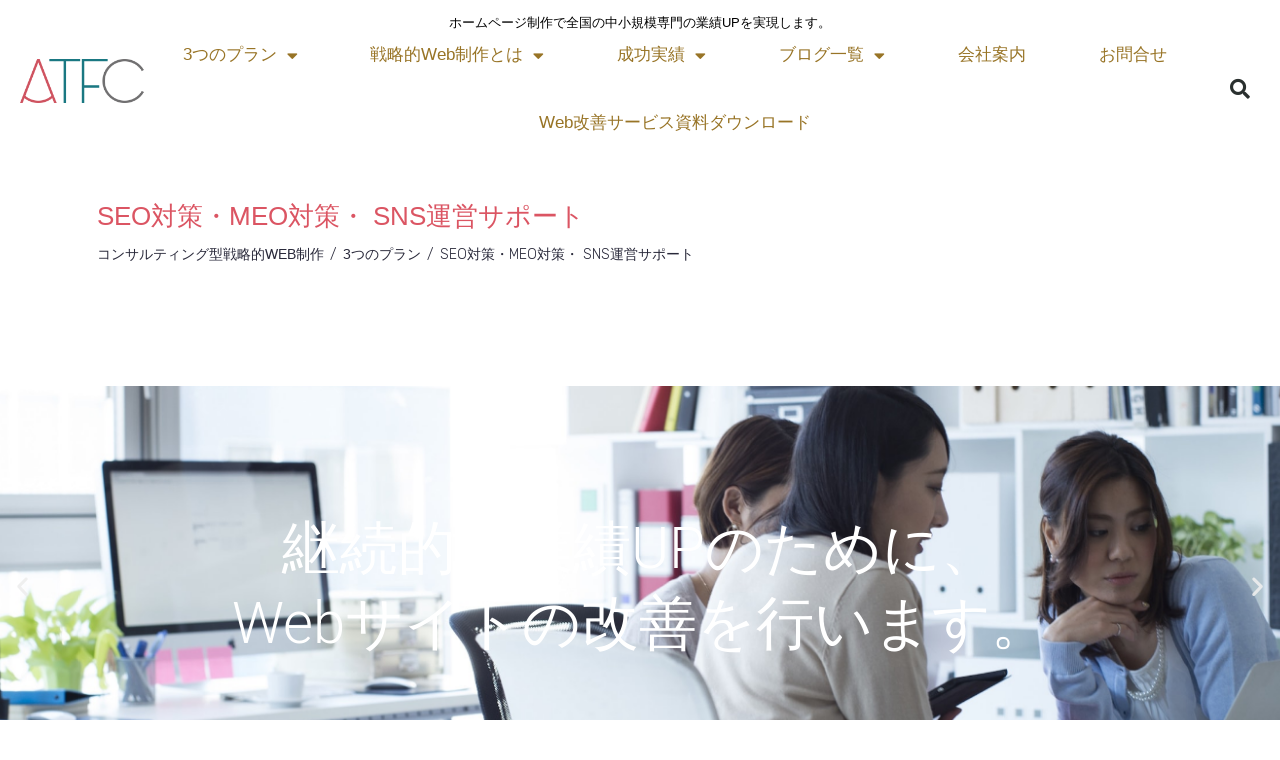

--- FILE ---
content_type: text/html; charset=UTF-8
request_url: https://webatf-tokyo.com/3plan/seo-meo-sns/
body_size: 33335
content:
<!DOCTYPE html>
<html lang="ja">
<head>
	<meta charset="UTF-8">
	<meta name="viewport" content="width=device-width, initial-scale=1.0, viewport-fit=cover" />		<meta name="viewport" content="width=device-width, initial-scale=1, maximum-scale=1, user-scalable=no" />
<title>SEO対策・MEO対策・ SNS運営サポート &#8211; ホームページ改善・運営代行サービス</title>
<meta name='robots' content='max-image-preview:large' />
<link rel='dns-prefetch' href='//fonts.googleapis.com' />
<link rel="alternate" type="application/rss+xml" title="ホームページ改善・運営代行サービス &raquo; フィード" href="https://webatf-tokyo.com/feed/" />
<link rel="alternate" type="application/rss+xml" title="ホームページ改善・運営代行サービス &raquo; コメントフィード" href="https://webatf-tokyo.com/comments/feed/" />
<script type="text/javascript">
/* <![CDATA[ */
window._wpemojiSettings = {"baseUrl":"https:\/\/s.w.org\/images\/core\/emoji\/15.0.3\/72x72\/","ext":".png","svgUrl":"https:\/\/s.w.org\/images\/core\/emoji\/15.0.3\/svg\/","svgExt":".svg","source":{"concatemoji":"https:\/\/webatf-tokyo.com\/wp-includes\/js\/wp-emoji-release.min.js"}};
/*! This file is auto-generated */
!function(i,n){var o,s,e;function c(e){try{var t={supportTests:e,timestamp:(new Date).valueOf()};sessionStorage.setItem(o,JSON.stringify(t))}catch(e){}}function p(e,t,n){e.clearRect(0,0,e.canvas.width,e.canvas.height),e.fillText(t,0,0);var t=new Uint32Array(e.getImageData(0,0,e.canvas.width,e.canvas.height).data),r=(e.clearRect(0,0,e.canvas.width,e.canvas.height),e.fillText(n,0,0),new Uint32Array(e.getImageData(0,0,e.canvas.width,e.canvas.height).data));return t.every(function(e,t){return e===r[t]})}function u(e,t,n){switch(t){case"flag":return n(e,"\ud83c\udff3\ufe0f\u200d\u26a7\ufe0f","\ud83c\udff3\ufe0f\u200b\u26a7\ufe0f")?!1:!n(e,"\ud83c\uddfa\ud83c\uddf3","\ud83c\uddfa\u200b\ud83c\uddf3")&&!n(e,"\ud83c\udff4\udb40\udc67\udb40\udc62\udb40\udc65\udb40\udc6e\udb40\udc67\udb40\udc7f","\ud83c\udff4\u200b\udb40\udc67\u200b\udb40\udc62\u200b\udb40\udc65\u200b\udb40\udc6e\u200b\udb40\udc67\u200b\udb40\udc7f");case"emoji":return!n(e,"\ud83d\udc26\u200d\u2b1b","\ud83d\udc26\u200b\u2b1b")}return!1}function f(e,t,n){var r="undefined"!=typeof WorkerGlobalScope&&self instanceof WorkerGlobalScope?new OffscreenCanvas(300,150):i.createElement("canvas"),a=r.getContext("2d",{willReadFrequently:!0}),o=(a.textBaseline="top",a.font="600 32px Arial",{});return e.forEach(function(e){o[e]=t(a,e,n)}),o}function t(e){var t=i.createElement("script");t.src=e,t.defer=!0,i.head.appendChild(t)}"undefined"!=typeof Promise&&(o="wpEmojiSettingsSupports",s=["flag","emoji"],n.supports={everything:!0,everythingExceptFlag:!0},e=new Promise(function(e){i.addEventListener("DOMContentLoaded",e,{once:!0})}),new Promise(function(t){var n=function(){try{var e=JSON.parse(sessionStorage.getItem(o));if("object"==typeof e&&"number"==typeof e.timestamp&&(new Date).valueOf()<e.timestamp+604800&&"object"==typeof e.supportTests)return e.supportTests}catch(e){}return null}();if(!n){if("undefined"!=typeof Worker&&"undefined"!=typeof OffscreenCanvas&&"undefined"!=typeof URL&&URL.createObjectURL&&"undefined"!=typeof Blob)try{var e="postMessage("+f.toString()+"("+[JSON.stringify(s),u.toString(),p.toString()].join(",")+"));",r=new Blob([e],{type:"text/javascript"}),a=new Worker(URL.createObjectURL(r),{name:"wpTestEmojiSupports"});return void(a.onmessage=function(e){c(n=e.data),a.terminate(),t(n)})}catch(e){}c(n=f(s,u,p))}t(n)}).then(function(e){for(var t in e)n.supports[t]=e[t],n.supports.everything=n.supports.everything&&n.supports[t],"flag"!==t&&(n.supports.everythingExceptFlag=n.supports.everythingExceptFlag&&n.supports[t]);n.supports.everythingExceptFlag=n.supports.everythingExceptFlag&&!n.supports.flag,n.DOMReady=!1,n.readyCallback=function(){n.DOMReady=!0}}).then(function(){return e}).then(function(){var e;n.supports.everything||(n.readyCallback(),(e=n.source||{}).concatemoji?t(e.concatemoji):e.wpemoji&&e.twemoji&&(t(e.twemoji),t(e.wpemoji)))}))}((window,document),window._wpemojiSettings);
/* ]]> */
</script>
<link rel='stylesheet' id='jquery-swiper-css' href='https://webatf-tokyo.com/wp-content/themes/metaphor/assets/css/swiper.min.css' type='text/css' media='all' />
<style id='wp-emoji-styles-inline-css' type='text/css'>

	img.wp-smiley, img.emoji {
		display: inline !important;
		border: none !important;
		box-shadow: none !important;
		height: 1em !important;
		width: 1em !important;
		margin: 0 0.07em !important;
		vertical-align: -0.1em !important;
		background: none !important;
		padding: 0 !important;
	}
</style>
<style id='classic-theme-styles-inline-css' type='text/css'>
/*! This file is auto-generated */
.wp-block-button__link{color:#fff;background-color:#32373c;border-radius:9999px;box-shadow:none;text-decoration:none;padding:calc(.667em + 2px) calc(1.333em + 2px);font-size:1.125em}.wp-block-file__button{background:#32373c;color:#fff;text-decoration:none}
</style>
<style id='global-styles-inline-css' type='text/css'>
body{--wp--preset--color--black: #000000;--wp--preset--color--cyan-bluish-gray: #abb8c3;--wp--preset--color--white: #ffffff;--wp--preset--color--pale-pink: #f78da7;--wp--preset--color--vivid-red: #cf2e2e;--wp--preset--color--luminous-vivid-orange: #ff6900;--wp--preset--color--luminous-vivid-amber: #fcb900;--wp--preset--color--light-green-cyan: #7bdcb5;--wp--preset--color--vivid-green-cyan: #00d084;--wp--preset--color--pale-cyan-blue: #8ed1fc;--wp--preset--color--vivid-cyan-blue: #0693e3;--wp--preset--color--vivid-purple: #9b51e0;--wp--preset--gradient--vivid-cyan-blue-to-vivid-purple: linear-gradient(135deg,rgba(6,147,227,1) 0%,rgb(155,81,224) 100%);--wp--preset--gradient--light-green-cyan-to-vivid-green-cyan: linear-gradient(135deg,rgb(122,220,180) 0%,rgb(0,208,130) 100%);--wp--preset--gradient--luminous-vivid-amber-to-luminous-vivid-orange: linear-gradient(135deg,rgba(252,185,0,1) 0%,rgba(255,105,0,1) 100%);--wp--preset--gradient--luminous-vivid-orange-to-vivid-red: linear-gradient(135deg,rgba(255,105,0,1) 0%,rgb(207,46,46) 100%);--wp--preset--gradient--very-light-gray-to-cyan-bluish-gray: linear-gradient(135deg,rgb(238,238,238) 0%,rgb(169,184,195) 100%);--wp--preset--gradient--cool-to-warm-spectrum: linear-gradient(135deg,rgb(74,234,220) 0%,rgb(151,120,209) 20%,rgb(207,42,186) 40%,rgb(238,44,130) 60%,rgb(251,105,98) 80%,rgb(254,248,76) 100%);--wp--preset--gradient--blush-light-purple: linear-gradient(135deg,rgb(255,206,236) 0%,rgb(152,150,240) 100%);--wp--preset--gradient--blush-bordeaux: linear-gradient(135deg,rgb(254,205,165) 0%,rgb(254,45,45) 50%,rgb(107,0,62) 100%);--wp--preset--gradient--luminous-dusk: linear-gradient(135deg,rgb(255,203,112) 0%,rgb(199,81,192) 50%,rgb(65,88,208) 100%);--wp--preset--gradient--pale-ocean: linear-gradient(135deg,rgb(255,245,203) 0%,rgb(182,227,212) 50%,rgb(51,167,181) 100%);--wp--preset--gradient--electric-grass: linear-gradient(135deg,rgb(202,248,128) 0%,rgb(113,206,126) 100%);--wp--preset--gradient--midnight: linear-gradient(135deg,rgb(2,3,129) 0%,rgb(40,116,252) 100%);--wp--preset--font-size--small: 13px;--wp--preset--font-size--medium: 20px;--wp--preset--font-size--large: 36px;--wp--preset--font-size--x-large: 42px;--wp--preset--spacing--20: 0.44rem;--wp--preset--spacing--30: 0.67rem;--wp--preset--spacing--40: 1rem;--wp--preset--spacing--50: 1.5rem;--wp--preset--spacing--60: 2.25rem;--wp--preset--spacing--70: 3.38rem;--wp--preset--spacing--80: 5.06rem;--wp--preset--shadow--natural: 6px 6px 9px rgba(0, 0, 0, 0.2);--wp--preset--shadow--deep: 12px 12px 50px rgba(0, 0, 0, 0.4);--wp--preset--shadow--sharp: 6px 6px 0px rgba(0, 0, 0, 0.2);--wp--preset--shadow--outlined: 6px 6px 0px -3px rgba(255, 255, 255, 1), 6px 6px rgba(0, 0, 0, 1);--wp--preset--shadow--crisp: 6px 6px 0px rgba(0, 0, 0, 1);}:where(.is-layout-flex){gap: 0.5em;}:where(.is-layout-grid){gap: 0.5em;}body .is-layout-flex{display: flex;}body .is-layout-flex{flex-wrap: wrap;align-items: center;}body .is-layout-flex > *{margin: 0;}body .is-layout-grid{display: grid;}body .is-layout-grid > *{margin: 0;}:where(.wp-block-columns.is-layout-flex){gap: 2em;}:where(.wp-block-columns.is-layout-grid){gap: 2em;}:where(.wp-block-post-template.is-layout-flex){gap: 1.25em;}:where(.wp-block-post-template.is-layout-grid){gap: 1.25em;}.has-black-color{color: var(--wp--preset--color--black) !important;}.has-cyan-bluish-gray-color{color: var(--wp--preset--color--cyan-bluish-gray) !important;}.has-white-color{color: var(--wp--preset--color--white) !important;}.has-pale-pink-color{color: var(--wp--preset--color--pale-pink) !important;}.has-vivid-red-color{color: var(--wp--preset--color--vivid-red) !important;}.has-luminous-vivid-orange-color{color: var(--wp--preset--color--luminous-vivid-orange) !important;}.has-luminous-vivid-amber-color{color: var(--wp--preset--color--luminous-vivid-amber) !important;}.has-light-green-cyan-color{color: var(--wp--preset--color--light-green-cyan) !important;}.has-vivid-green-cyan-color{color: var(--wp--preset--color--vivid-green-cyan) !important;}.has-pale-cyan-blue-color{color: var(--wp--preset--color--pale-cyan-blue) !important;}.has-vivid-cyan-blue-color{color: var(--wp--preset--color--vivid-cyan-blue) !important;}.has-vivid-purple-color{color: var(--wp--preset--color--vivid-purple) !important;}.has-black-background-color{background-color: var(--wp--preset--color--black) !important;}.has-cyan-bluish-gray-background-color{background-color: var(--wp--preset--color--cyan-bluish-gray) !important;}.has-white-background-color{background-color: var(--wp--preset--color--white) !important;}.has-pale-pink-background-color{background-color: var(--wp--preset--color--pale-pink) !important;}.has-vivid-red-background-color{background-color: var(--wp--preset--color--vivid-red) !important;}.has-luminous-vivid-orange-background-color{background-color: var(--wp--preset--color--luminous-vivid-orange) !important;}.has-luminous-vivid-amber-background-color{background-color: var(--wp--preset--color--luminous-vivid-amber) !important;}.has-light-green-cyan-background-color{background-color: var(--wp--preset--color--light-green-cyan) !important;}.has-vivid-green-cyan-background-color{background-color: var(--wp--preset--color--vivid-green-cyan) !important;}.has-pale-cyan-blue-background-color{background-color: var(--wp--preset--color--pale-cyan-blue) !important;}.has-vivid-cyan-blue-background-color{background-color: var(--wp--preset--color--vivid-cyan-blue) !important;}.has-vivid-purple-background-color{background-color: var(--wp--preset--color--vivid-purple) !important;}.has-black-border-color{border-color: var(--wp--preset--color--black) !important;}.has-cyan-bluish-gray-border-color{border-color: var(--wp--preset--color--cyan-bluish-gray) !important;}.has-white-border-color{border-color: var(--wp--preset--color--white) !important;}.has-pale-pink-border-color{border-color: var(--wp--preset--color--pale-pink) !important;}.has-vivid-red-border-color{border-color: var(--wp--preset--color--vivid-red) !important;}.has-luminous-vivid-orange-border-color{border-color: var(--wp--preset--color--luminous-vivid-orange) !important;}.has-luminous-vivid-amber-border-color{border-color: var(--wp--preset--color--luminous-vivid-amber) !important;}.has-light-green-cyan-border-color{border-color: var(--wp--preset--color--light-green-cyan) !important;}.has-vivid-green-cyan-border-color{border-color: var(--wp--preset--color--vivid-green-cyan) !important;}.has-pale-cyan-blue-border-color{border-color: var(--wp--preset--color--pale-cyan-blue) !important;}.has-vivid-cyan-blue-border-color{border-color: var(--wp--preset--color--vivid-cyan-blue) !important;}.has-vivid-purple-border-color{border-color: var(--wp--preset--color--vivid-purple) !important;}.has-vivid-cyan-blue-to-vivid-purple-gradient-background{background: var(--wp--preset--gradient--vivid-cyan-blue-to-vivid-purple) !important;}.has-light-green-cyan-to-vivid-green-cyan-gradient-background{background: var(--wp--preset--gradient--light-green-cyan-to-vivid-green-cyan) !important;}.has-luminous-vivid-amber-to-luminous-vivid-orange-gradient-background{background: var(--wp--preset--gradient--luminous-vivid-amber-to-luminous-vivid-orange) !important;}.has-luminous-vivid-orange-to-vivid-red-gradient-background{background: var(--wp--preset--gradient--luminous-vivid-orange-to-vivid-red) !important;}.has-very-light-gray-to-cyan-bluish-gray-gradient-background{background: var(--wp--preset--gradient--very-light-gray-to-cyan-bluish-gray) !important;}.has-cool-to-warm-spectrum-gradient-background{background: var(--wp--preset--gradient--cool-to-warm-spectrum) !important;}.has-blush-light-purple-gradient-background{background: var(--wp--preset--gradient--blush-light-purple) !important;}.has-blush-bordeaux-gradient-background{background: var(--wp--preset--gradient--blush-bordeaux) !important;}.has-luminous-dusk-gradient-background{background: var(--wp--preset--gradient--luminous-dusk) !important;}.has-pale-ocean-gradient-background{background: var(--wp--preset--gradient--pale-ocean) !important;}.has-electric-grass-gradient-background{background: var(--wp--preset--gradient--electric-grass) !important;}.has-midnight-gradient-background{background: var(--wp--preset--gradient--midnight) !important;}.has-small-font-size{font-size: var(--wp--preset--font-size--small) !important;}.has-medium-font-size{font-size: var(--wp--preset--font-size--medium) !important;}.has-large-font-size{font-size: var(--wp--preset--font-size--large) !important;}.has-x-large-font-size{font-size: var(--wp--preset--font-size--x-large) !important;}
.wp-block-navigation a:where(:not(.wp-element-button)){color: inherit;}
:where(.wp-block-post-template.is-layout-flex){gap: 1.25em;}:where(.wp-block-post-template.is-layout-grid){gap: 1.25em;}
:where(.wp-block-columns.is-layout-flex){gap: 2em;}:where(.wp-block-columns.is-layout-grid){gap: 2em;}
.wp-block-pullquote{font-size: 1.5em;line-height: 1.6;}
</style>
<link rel='stylesheet' id='cherry-google-fonts-css' href='//fonts.googleapis.com/css?family=Kranky%3A300%7CRubik%3A300%2C700%7CPT+Mono%3A400%7CMontserrat%3A600%2C700&#038;subset=latin' type='text/css' media='all' />
<link rel='stylesheet' id='elementor-frontend-css' href='https://webatf-tokyo.com/wp-content/plugins/elementor/assets/css/frontend.min.css' type='text/css' media='all' />
<style id='elementor-frontend-inline-css' type='text/css'>
.elementor-kit-3708{--e-global-color-primary:#1569AE;--e-global-color-secondary:#B6C9DB;--e-global-color-text:#545454;--e-global-color-accent:#FDD247;--e-global-color-1ce31d87:#D5BA7F;--e-global-color-300dc1e:#902729;--e-global-color-1050bbfd:#AE4848;--e-global-color-2593f3a3:#302A8C;--e-global-color-4f48bec3:#AC8E4D;--e-global-color-15c8c58a:#E2CEA1;--e-global-color-631e9480:#000000;--e-global-color-26a97acd:#FFFFFF;--e-global-typography-primary-font-family:"Roboto";--e-global-typography-primary-font-weight:300;--e-global-typography-secondary-font-family:"Roboto Slab";--e-global-typography-secondary-font-weight:400;--e-global-typography-text-font-family:"Roboto";--e-global-typography-text-font-weight:400;--e-global-typography-accent-font-family:"Roboto";--e-global-typography-accent-font-weight:400;}.elementor-kit-3708 e-page-transition{background-color:#FFBC7D;}.elementor-section.elementor-section-boxed > .elementor-container{max-width:1140px;}.e-con{--container-max-width:1140px;}{}h1.entry-title{display:var(--page-title-display);}@media(max-width:1024px){.elementor-section.elementor-section-boxed > .elementor-container{max-width:1024px;}.e-con{--container-max-width:1024px;}}@media(max-width:767px){.elementor-section.elementor-section-boxed > .elementor-container{max-width:767px;}.e-con{--container-max-width:767px;}}
.elementor-4548 .elementor-element.elementor-element-0ac4578 .elementor-repeater-item-8d31b60.jet-parallax-section__layout .jet-parallax-section__image{background-size:auto;}.elementor-widget-slides .elementor-slide-heading{font-family:var( --e-global-typography-primary-font-family ), Sans-serif;font-weight:var( --e-global-typography-primary-font-weight );}.elementor-widget-slides .elementor-slide-description{font-family:var( --e-global-typography-secondary-font-family ), Sans-serif;font-weight:var( --e-global-typography-secondary-font-weight );}.elementor-widget-slides .elementor-slide-button{font-family:var( --e-global-typography-accent-font-family ), Sans-serif;font-weight:var( --e-global-typography-accent-font-weight );}.elementor-4548 .elementor-element.elementor-element-0195d0f .elementor-repeater-item-bdd6ce1 .swiper-slide-bg{background-image:url(https://webatf-tokyo.com/wp-content/uploads/2018/06/AdobeStock_103590923-min.jpeg);background-size:cover;}.elementor-4548 .elementor-element.elementor-element-0195d0f .elementor-repeater-item-bdd6ce1 .elementor-background-overlay{background-color:rgba(0,0,0,0.5);}.elementor-4548 .elementor-element.elementor-element-0195d0f .elementor-repeater-item-e0b3b0f .swiper-slide-bg{background-image:url(https://webatf-tokyo.com/wp-content/uploads/2018/06/AdobeStock_103078737-min.jpeg);background-size:cover;}.elementor-4548 .elementor-element.elementor-element-0195d0f .elementor-repeater-item-e0b3b0f .elementor-background-overlay{background-color:rgba(0,0,0,0.5);}.elementor-4548 .elementor-element.elementor-element-0195d0f .elementor-repeater-item-d18b90a .swiper-slide-bg{background-image:url(https://webatf-tokyo.com/wp-content/uploads/2018/06/AdobeStock_103145715-min.jpeg);background-size:cover;}.elementor-4548 .elementor-element.elementor-element-0195d0f .elementor-repeater-item-d18b90a .elementor-background-overlay{background-color:rgba(0,0,0,0.5);}.elementor-4548 .elementor-element.elementor-element-0195d0f .swiper-slide{transition-duration:calc(5000ms*1.2);height:400px;}.elementor-4548 .elementor-element.elementor-element-0195d0f .swiper-slide-contents{max-width:83%;}.elementor-4548 .elementor-element.elementor-element-0195d0f .swiper-slide-inner{text-align:center;}.elementor-4548 .elementor-element.elementor-element-0195d0f .elementor-slide-heading{color:#FFFFFF;font-family:"Roboto", Sans-serif;font-size:58px;font-weight:300;line-height:1.3em;}.elementor-4548 .elementor-element.elementor-element-0195d0f .elementor-slide-description{color:#cc2e72;}.elementor-4548 .elementor-element.elementor-element-0195d0f .elementor-slide-button{color:#ffffff;border-color:#ffffff;}.elementor-4548 .elementor-element.elementor-element-0ac4578{transition:background 0.3s, border 0.3s, border-radius 0.3s, box-shadow 0.3s;padding:80px 0px 80px 0px;}.elementor-4548 .elementor-element.elementor-element-0ac4578 > .elementor-background-overlay{transition:background 0.3s, border-radius 0.3s, opacity 0.3s;}.elementor-4548 .elementor-element.elementor-element-b6682a8 .elementor-repeater-item-ecc988c.jet-parallax-section__layout .jet-parallax-section__image{background-size:auto;}.elementor-widget-heading .elementor-heading-title{font-family:var( --e-global-typography-primary-font-family ), Sans-serif;font-weight:var( --e-global-typography-primary-font-weight );color:var( --e-global-color-primary );}.elementor-4548 .elementor-element.elementor-element-bb13cd4 > .elementor-widget-container{background-color:#ffffff;}.elementor-4548 .elementor-element.elementor-element-bb13cd4{text-align:right;}.elementor-4548 .elementor-element.elementor-element-bb13cd4 .elementor-heading-title{font-family:"Poppins", Sans-serif;font-size:80px;font-weight:600;text-transform:uppercase;line-height:0.9em;letter-spacing:-4.4px;color:rgba(191,201,209,0.34);}.elementor-4548 .elementor-element.elementor-element-8a01bb4 .elementor-repeater-item-2098036.jet-parallax-section__layout .jet-parallax-section__image{background-size:auto;}.elementor-4548 .elementor-element.elementor-element-349d9bf{text-align:center;}.elementor-4548 .elementor-element.elementor-element-349d9bf .elementor-heading-title{font-family:"Poppins", Sans-serif;font-size:35px;font-weight:500;color:#E8154B;}.elementor-4548 .elementor-element.elementor-element-ca69717 > .elementor-widget-container{background-color:#ffffff;margin:40px 0px 0px 0px;}.elementor-4548 .elementor-element.elementor-element-ca69717{text-align:center;}.elementor-4548 .elementor-element.elementor-element-ca69717 .elementor-heading-title{font-family:"Poppins", Sans-serif;font-size:60px;font-weight:600;text-transform:uppercase;line-height:1em;letter-spacing:0px;color:#000000FA;}.elementor-4548 .elementor-element.elementor-element-b9a5dc8 .elementor-repeater-item-18a3dc5.jet-parallax-section__layout .jet-parallax-section__image{background-size:auto;}.elementor-4548 .elementor-element.elementor-element-ef06153 > .elementor-element-populated{margin:0px 40px 0px 0px;--e-column-margin-right:40px;--e-column-margin-left:0px;}.elementor-widget-icon-box.elementor-view-stacked .elementor-icon{background-color:var( --e-global-color-primary );}.elementor-widget-icon-box.elementor-view-framed .elementor-icon, .elementor-widget-icon-box.elementor-view-default .elementor-icon{fill:var( --e-global-color-primary );color:var( --e-global-color-primary );border-color:var( --e-global-color-primary );}.elementor-widget-icon-box .elementor-icon-box-title{color:var( --e-global-color-primary );}.elementor-widget-icon-box .elementor-icon-box-title, .elementor-widget-icon-box .elementor-icon-box-title a{font-family:var( --e-global-typography-primary-font-family ), Sans-serif;font-weight:var( --e-global-typography-primary-font-weight );}.elementor-widget-icon-box .elementor-icon-box-description{color:var( --e-global-color-text );font-family:var( --e-global-typography-text-font-family ), Sans-serif;font-weight:var( --e-global-typography-text-font-weight );}.elementor-4548 .elementor-element.elementor-element-ed74df7 > .elementor-widget-container{padding:50px 30px 50px 30px;border-style:solid;border-width:1px 1px 1px 1px;}.elementor-4548 .elementor-element.elementor-element-ed74df7{--icon-box-icon-margin:15px;}.elementor-4548 .elementor-element.elementor-element-ed74df7.elementor-view-stacked .elementor-icon{background-color:#000000;}.elementor-4548 .elementor-element.elementor-element-ed74df7.elementor-view-framed .elementor-icon, .elementor-4548 .elementor-element.elementor-element-ed74df7.elementor-view-default .elementor-icon{fill:#000000;color:#000000;border-color:#000000;}.elementor-4548 .elementor-element.elementor-element-ed74df7.elementor-view-stacked .elementor-icon:hover{background-color:#4054b2;}.elementor-4548 .elementor-element.elementor-element-ed74df7.elementor-view-framed .elementor-icon:hover, .elementor-4548 .elementor-element.elementor-element-ed74df7.elementor-view-default .elementor-icon:hover{fill:#4054b2;color:#4054b2;border-color:#4054b2;}.elementor-4548 .elementor-element.elementor-element-ed74df7 .elementor-icon-box-title{color:#000000;}.elementor-4548 .elementor-element.elementor-element-ed74df7 .elementor-icon-box-title, .elementor-4548 .elementor-element.elementor-element-ed74df7 .elementor-icon-box-title a{font-family:"Poppins", Sans-serif;font-size:19px;font-weight:600;}.elementor-4548 .elementor-element.elementor-element-ed74df7 .elementor-icon-box-description{color:#4054b2;}.elementor-4548 .elementor-element.elementor-element-83537f0 > .elementor-element-populated{margin:0px 20px 0px 20px;--e-column-margin-right:20px;--e-column-margin-left:20px;}.elementor-4548 .elementor-element.elementor-element-1143a0f > .elementor-widget-container{padding:50px 30px 50px 30px;border-style:solid;border-width:1px 1px 1px 1px;}.elementor-4548 .elementor-element.elementor-element-1143a0f{--icon-box-icon-margin:15px;}.elementor-4548 .elementor-element.elementor-element-1143a0f.elementor-view-stacked .elementor-icon{background-color:#000000;}.elementor-4548 .elementor-element.elementor-element-1143a0f.elementor-view-framed .elementor-icon, .elementor-4548 .elementor-element.elementor-element-1143a0f.elementor-view-default .elementor-icon{fill:#000000;color:#000000;border-color:#000000;}.elementor-4548 .elementor-element.elementor-element-1143a0f.elementor-view-stacked .elementor-icon:hover{background-color:#4054b2;}.elementor-4548 .elementor-element.elementor-element-1143a0f.elementor-view-framed .elementor-icon:hover, .elementor-4548 .elementor-element.elementor-element-1143a0f.elementor-view-default .elementor-icon:hover{fill:#4054b2;color:#4054b2;border-color:#4054b2;}.elementor-4548 .elementor-element.elementor-element-1143a0f .elementor-icon-box-title{color:#000000;}.elementor-4548 .elementor-element.elementor-element-1143a0f .elementor-icon-box-title, .elementor-4548 .elementor-element.elementor-element-1143a0f .elementor-icon-box-title a{font-family:"Poppins", Sans-serif;font-size:19px;font-weight:600;}.elementor-4548 .elementor-element.elementor-element-1143a0f .elementor-icon-box-description{color:#4054b2;}.elementor-4548 .elementor-element.elementor-element-0c9bdd3 > .elementor-element-populated{margin:0px 0px 0px 40px;--e-column-margin-right:0px;--e-column-margin-left:40px;}.elementor-4548 .elementor-element.elementor-element-fa84ffc > .elementor-widget-container{padding:50px 30px 50px 30px;border-style:solid;border-width:1px 1px 1px 1px;}.elementor-4548 .elementor-element.elementor-element-fa84ffc{--icon-box-icon-margin:15px;}.elementor-4548 .elementor-element.elementor-element-fa84ffc.elementor-view-stacked .elementor-icon{background-color:#000000;}.elementor-4548 .elementor-element.elementor-element-fa84ffc.elementor-view-framed .elementor-icon, .elementor-4548 .elementor-element.elementor-element-fa84ffc.elementor-view-default .elementor-icon{fill:#000000;color:#000000;border-color:#000000;}.elementor-4548 .elementor-element.elementor-element-fa84ffc.elementor-view-stacked .elementor-icon:hover{background-color:#4054b2;}.elementor-4548 .elementor-element.elementor-element-fa84ffc.elementor-view-framed .elementor-icon:hover, .elementor-4548 .elementor-element.elementor-element-fa84ffc.elementor-view-default .elementor-icon:hover{fill:#4054b2;color:#4054b2;border-color:#4054b2;}.elementor-4548 .elementor-element.elementor-element-fa84ffc .elementor-icon-box-title{color:#000000;}.elementor-4548 .elementor-element.elementor-element-fa84ffc .elementor-icon-box-title, .elementor-4548 .elementor-element.elementor-element-fa84ffc .elementor-icon-box-title a{font-family:"Poppins", Sans-serif;font-size:19px;font-weight:600;}.elementor-4548 .elementor-element.elementor-element-fa84ffc .elementor-icon-box-description{color:#4054b2;}.elementor-4548 .elementor-element.elementor-element-b9a5dc8{padding:30px 0px 30px 0px;}.elementor-widget-text-editor{font-family:var( --e-global-typography-text-font-family ), Sans-serif;font-weight:var( --e-global-typography-text-font-weight );color:var( --e-global-color-text );}.elementor-widget-text-editor.elementor-drop-cap-view-stacked .elementor-drop-cap{background-color:var( --e-global-color-primary );}.elementor-widget-text-editor.elementor-drop-cap-view-framed .elementor-drop-cap, .elementor-widget-text-editor.elementor-drop-cap-view-default .elementor-drop-cap{color:var( --e-global-color-primary );border-color:var( --e-global-color-primary );}.elementor-4548 .elementor-element.elementor-element-098f08a > .elementor-widget-container{margin:26px 0px 0px 2px;padding:0px 0px 0px 8px;border-style:solid;border-width:0px 0px 0px 0px;border-color:#E8154B;}.elementor-4548 .elementor-element.elementor-element-098f08a{font-family:"Roboto", Sans-serif;font-size:28px;font-weight:900;}.elementor-4548 .elementor-element.elementor-element-2810b1b{font-family:"Roboto", Sans-serif;color:#161616;}.elementor-4548 .elementor-element.elementor-element-ef51a91 > .elementor-widget-container{margin:12px 0px 0px 2px;padding:0px 0px 0px 8px;border-style:solid;border-width:0px 0px 0px 10px;border-color:#E8154B;}.elementor-4548 .elementor-element.elementor-element-ef51a91{font-family:"Roboto", Sans-serif;font-size:28px;font-weight:900;}.elementor-4548 .elementor-element.elementor-element-3a397f3{text-align:justify;font-family:"Roboto", Sans-serif;font-weight:400;color:#1B1B1B;}.elementor-4548 .elementor-element.elementor-element-3e7e99d > .elementor-widget-container{margin:12px 0px 0px 2px;padding:0px 0px 0px 8px;border-style:solid;border-width:0px 0px 0px 10px;border-color:#E8154B;}.elementor-4548 .elementor-element.elementor-element-3e7e99d{font-family:"Roboto", Sans-serif;font-size:28px;font-weight:900;}.elementor-4548 .elementor-element.elementor-element-8acaa44{text-align:justify;font-family:"Roboto", Sans-serif;font-weight:400;color:#1B1B1B;}.elementor-4548 .elementor-element.elementor-element-a648571 > .elementor-widget-container{margin:12px 0px 0px 2px;padding:0px 0px 0px 8px;border-style:solid;border-width:0px 0px 0px 10px;border-color:#E8154B;}.elementor-4548 .elementor-element.elementor-element-a648571{font-family:"Roboto", Sans-serif;font-size:28px;font-weight:900;}.elementor-4548 .elementor-element.elementor-element-fc46d9a{text-align:justify;font-family:"Roboto", Sans-serif;font-weight:400;color:#1B1B1B;}.elementor-4548 .elementor-element.elementor-element-7246b6e > .elementor-widget-container{margin:12px 0px 0px 2px;padding:0px 0px 0px 8px;border-style:solid;border-width:0px 0px 0px 10px;border-color:#E8154B;}.elementor-4548 .elementor-element.elementor-element-7246b6e{font-family:"Roboto", Sans-serif;font-size:28px;font-weight:900;}.elementor-4548 .elementor-element.elementor-element-6b34ffc{text-align:justify;font-family:"Roboto", Sans-serif;font-weight:400;}.elementor-4548 .elementor-element.elementor-element-217f587 > .elementor-widget-container{margin:12px 0px 0px 2px;padding:0px 0px 0px 8px;border-style:solid;border-width:0px 0px 0px 10px;border-color:#E8154B;}.elementor-4548 .elementor-element.elementor-element-217f587{font-family:"Roboto", Sans-serif;font-size:28px;font-weight:900;}.elementor-4548 .elementor-element.elementor-element-3aed08e{font-family:"Roboto", Sans-serif;font-weight:400;color:#1B1B1B;}.elementor-4548 .elementor-element.elementor-element-da74ab1 > .elementor-widget-container{margin:32px 0px 0px 2px;padding:0px 0px 0px 8px;border-style:solid;border-width:0px 0px 0px 0px;border-color:#E8154B;}.elementor-4548 .elementor-element.elementor-element-da74ab1{font-family:"Roboto", Sans-serif;font-size:28px;font-weight:900;}.elementor-4548 .elementor-element.elementor-element-ae3705c > .elementor-widget-container{margin:12px 0px 0px 2px;padding:0px 0px 0px 8px;border-style:solid;border-width:0px 0px 0px 10px;border-color:#E8154B;}.elementor-4548 .elementor-element.elementor-element-ae3705c{font-family:"Roboto", Sans-serif;font-size:28px;font-weight:900;}.elementor-4548 .elementor-element.elementor-element-df82ec7{text-align:justify;font-family:"Roboto", Sans-serif;font-weight:400;color:#1B1B1B;}.elementor-4548 .elementor-element.elementor-element-5a12da1 > .elementor-widget-container{margin:12px 0px 0px 2px;padding:0px 0px 0px 8px;border-style:solid;border-width:0px 0px 0px 10px;border-color:#E8154B;}.elementor-4548 .elementor-element.elementor-element-5a12da1{font-family:"Roboto", Sans-serif;font-size:28px;font-weight:900;}.elementor-4548 .elementor-element.elementor-element-4fb0ee3{font-family:"Roboto", Sans-serif;font-weight:400;color:#1B1B1B;}.elementor-4548 .elementor-element.elementor-element-b3de8dc > .elementor-widget-container{margin:12px 0px 0px 2px;padding:0px 0px 0px 8px;border-style:solid;border-width:0px 0px 0px 10px;border-color:#E8154B;}.elementor-4548 .elementor-element.elementor-element-b3de8dc{font-family:"Roboto", Sans-serif;font-size:28px;font-weight:900;}.elementor-4548 .elementor-element.elementor-element-5d4ae1c{text-align:justify;font-family:"Roboto", Sans-serif;font-weight:400;}.elementor-4548 .elementor-element.elementor-element-3d878c7 > .elementor-widget-container{margin:12px 0px 0px 2px;padding:0px 0px 0px 8px;border-style:solid;border-width:0px 0px 0px 10px;border-color:#E8154B;}.elementor-4548 .elementor-element.elementor-element-3d878c7{font-family:"Roboto", Sans-serif;font-size:28px;font-weight:900;}.elementor-4548 .elementor-element.elementor-element-419ba75{font-family:"Roboto", Sans-serif;font-weight:400;color:#1B1B1B;}.elementor-4548 .elementor-element.elementor-element-8a01bb4:not(.elementor-motion-effects-element-type-background), .elementor-4548 .elementor-element.elementor-element-8a01bb4 > .elementor-motion-effects-container > .elementor-motion-effects-layer{background-color:#ffffff;}.elementor-4548 .elementor-element.elementor-element-8a01bb4 > .elementor-container{max-width:1040px;}.elementor-4548 .elementor-element.elementor-element-8a01bb4{transition:background 0.3s, border 0.3s, border-radius 0.3s, box-shadow 0.3s;margin-top:0px;margin-bottom:0px;padding:100px 0px 60px 0px;}.elementor-4548 .elementor-element.elementor-element-8a01bb4 > .elementor-background-overlay{transition:background 0.3s, border-radius 0.3s, opacity 0.3s;}.elementor-4548 .elementor-element.elementor-element-6e70130 > .elementor-container > .elementor-column > .elementor-widget-wrap{align-content:center;align-items:center;}.elementor-4548 .elementor-element.elementor-element-6e70130 .elementor-repeater-item-5ef4fe5.jet-parallax-section__layout .jet-parallax-section__image{background-size:auto;}.elementor-4548 .elementor-element.elementor-element-7e8bb6f > .elementor-element-populated >  .elementor-background-overlay{background-image:url("https://webatf-tokyo.com/wp-content/uploads/2023/10/202310-to-to6.jpg");background-position:center center;background-size:cover;opacity:1;}.elementor-4548 .elementor-element.elementor-element-7e8bb6f > .elementor-widget-wrap > .elementor-widget:not(.elementor-widget__width-auto):not(.elementor-widget__width-initial):not(:last-child):not(.elementor-absolute){margin-bottom:8px;}.elementor-4548 .elementor-element.elementor-element-7e8bb6f > .elementor-element-populated{transition:background 0.3s, border 0.3s, border-radius 0.3s, box-shadow 0.3s;}.elementor-4548 .elementor-element.elementor-element-7e8bb6f > .elementor-element-populated > .elementor-background-overlay{transition:background 0.3s, border-radius 0.3s, opacity 0.3s;}.elementor-4548 .elementor-element.elementor-element-ebf0e3f{--spacer-size:50px;}.elementor-4548 .elementor-element.elementor-element-b75cf84 > .elementor-widget-wrap > .elementor-widget:not(.elementor-widget__width-auto):not(.elementor-widget__width-initial):not(:last-child):not(.elementor-absolute){margin-bottom:8px;}.elementor-4548 .elementor-element.elementor-element-b75cf84 > .elementor-element-populated{padding:40px 40px 40px 40px;}.elementor-4548 .elementor-element.elementor-element-df55b10 > .elementor-widget-container{margin:0px 0px 0px 2px;padding:0px 0px 0px 8px;border-style:solid;border-width:0px 0px 0px 10px;border-color:#E8154B;}.elementor-4548 .elementor-element.elementor-element-df55b10 .elementor-heading-title{font-family:"Roboto", Sans-serif;font-size:28px;font-weight:900;color:#000000;}.elementor-4548 .elementor-element.elementor-element-5c0f746 > .elementor-widget-container{margin:20px 0px 0px 0px;}.elementor-4548 .elementor-element.elementor-element-5c0f746{text-align:justify;font-family:"Roboto", Sans-serif;font-size:17px;font-weight:400;color:#0E0E0E;}.elementor-4548 .elementor-element.elementor-element-6e70130:not(.elementor-motion-effects-element-type-background), .elementor-4548 .elementor-element.elementor-element-6e70130 > .elementor-motion-effects-container > .elementor-motion-effects-layer{background-color:#F5F5F5;}.elementor-4548 .elementor-element.elementor-element-6e70130{transition:background 0.3s, border 0.3s, border-radius 0.3s, box-shadow 0.3s;padding:150px 0px 0px 0px;}.elementor-4548 .elementor-element.elementor-element-6e70130 > .elementor-background-overlay{transition:background 0.3s, border-radius 0.3s, opacity 0.3s;}.elementor-4548 .elementor-element.elementor-element-8895369 > .elementor-container > .elementor-column > .elementor-widget-wrap{align-content:center;align-items:center;}.elementor-4548 .elementor-element.elementor-element-8895369 .elementor-repeater-item-5ef4fe5.jet-parallax-section__layout .jet-parallax-section__image{background-size:auto;}.elementor-bc-flex-widget .elementor-4548 .elementor-element.elementor-element-e7c985d.elementor-column .elementor-widget-wrap{align-items:center;}.elementor-4548 .elementor-element.elementor-element-e7c985d.elementor-column.elementor-element[data-element_type="column"] > .elementor-widget-wrap.elementor-element-populated{align-content:center;align-items:center;}.elementor-4548 .elementor-element.elementor-element-e7c985d.elementor-column > .elementor-widget-wrap{justify-content:center;}.elementor-4548 .elementor-element.elementor-element-e7c985d > .elementor-widget-wrap > .elementor-widget:not(.elementor-widget__width-auto):not(.elementor-widget__width-initial):not(:last-child):not(.elementor-absolute){margin-bottom:8px;}.elementor-4548 .elementor-element.elementor-element-e7c985d > .elementor-element-populated{padding:40px 40px 40px 40px;}.elementor-4548 .elementor-element.elementor-element-3b0344a > .elementor-widget-container{margin:0px 0px 0px 2px;padding:0px 0px 0px 8px;border-style:solid;border-width:0px 0px 0px 10px;border-color:#E8154B;}.elementor-4548 .elementor-element.elementor-element-3b0344a .elementor-heading-title{font-family:"Roboto", Sans-serif;font-size:28px;font-weight:900;line-height:1.3em;color:#000000;}.elementor-4548 .elementor-element.elementor-element-15fd819 > .elementor-widget-container{margin:20px 0px 0px 0px;}.elementor-4548 .elementor-element.elementor-element-15fd819{text-align:justify;font-family:"Roboto", Sans-serif;font-size:17px;font-weight:400;color:#0E0E0E;}.elementor-4548 .elementor-element.elementor-element-73235cb > .elementor-element-populated >  .elementor-background-overlay{background-image:url("https://webatf-tokyo.com/wp-content/uploads/2023/10/202310-p2-2.jpg");background-position:center center;background-size:cover;opacity:1;}.elementor-4548 .elementor-element.elementor-element-73235cb > .elementor-widget-wrap > .elementor-widget:not(.elementor-widget__width-auto):not(.elementor-widget__width-initial):not(:last-child):not(.elementor-absolute){margin-bottom:8px;}.elementor-4548 .elementor-element.elementor-element-73235cb > .elementor-element-populated{transition:background 0.3s, border 0.3s, border-radius 0.3s, box-shadow 0.3s;}.elementor-4548 .elementor-element.elementor-element-73235cb > .elementor-element-populated > .elementor-background-overlay{transition:background 0.3s, border-radius 0.3s, opacity 0.3s;}.elementor-4548 .elementor-element.elementor-element-f507b32{--spacer-size:50px;}.elementor-4548 .elementor-element.elementor-element-8895369:not(.elementor-motion-effects-element-type-background), .elementor-4548 .elementor-element.elementor-element-8895369 > .elementor-motion-effects-container > .elementor-motion-effects-layer{background-color:#F5F5F5;}.elementor-4548 .elementor-element.elementor-element-8895369{transition:background 0.3s, border 0.3s, border-radius 0.3s, box-shadow 0.3s;padding:0px 0px 0px 0px;}.elementor-4548 .elementor-element.elementor-element-8895369 > .elementor-background-overlay{transition:background 0.3s, border-radius 0.3s, opacity 0.3s;}.elementor-4548 .elementor-element.elementor-element-bc132a0 > .elementor-container > .elementor-column > .elementor-widget-wrap{align-content:center;align-items:center;}.elementor-4548 .elementor-element.elementor-element-bc132a0 .elementor-repeater-item-5ef4fe5.jet-parallax-section__layout .jet-parallax-section__image{background-size:auto;}.elementor-4548 .elementor-element.elementor-element-181cbdd > .elementor-element-populated >  .elementor-background-overlay{background-image:url("https://webatf-tokyo.com/wp-content/uploads/2022/03/iphoneFTHG1293_TP_V.jpg");background-position:center center;background-size:cover;opacity:1;}.elementor-4548 .elementor-element.elementor-element-181cbdd > .elementor-widget-wrap > .elementor-widget:not(.elementor-widget__width-auto):not(.elementor-widget__width-initial):not(:last-child):not(.elementor-absolute){margin-bottom:8px;}.elementor-4548 .elementor-element.elementor-element-181cbdd > .elementor-element-populated{transition:background 0.3s, border 0.3s, border-radius 0.3s, box-shadow 0.3s;}.elementor-4548 .elementor-element.elementor-element-181cbdd > .elementor-element-populated > .elementor-background-overlay{transition:background 0.3s, border-radius 0.3s, opacity 0.3s;}.elementor-4548 .elementor-element.elementor-element-cf2e0ed{--spacer-size:50px;}.elementor-4548 .elementor-element.elementor-element-41f9f32 > .elementor-widget-wrap > .elementor-widget:not(.elementor-widget__width-auto):not(.elementor-widget__width-initial):not(:last-child):not(.elementor-absolute){margin-bottom:8px;}.elementor-4548 .elementor-element.elementor-element-41f9f32 > .elementor-element-populated{padding:40px 40px 40px 40px;}.elementor-4548 .elementor-element.elementor-element-b5d4447 > .elementor-widget-container{margin:0px 0px 0px 2px;padding:0px 0px 0px 8px;border-style:solid;border-width:0px 0px 0px 10px;border-color:#E8154B;}.elementor-4548 .elementor-element.elementor-element-b5d4447 .elementor-heading-title{font-family:"Roboto", Sans-serif;font-size:28px;font-weight:900;color:#000000;}.elementor-4548 .elementor-element.elementor-element-b9c3089 > .elementor-widget-container{margin:20px 0px 0px 0px;}.elementor-4548 .elementor-element.elementor-element-b9c3089{text-align:justify;font-family:"Roboto", Sans-serif;font-weight:400;color:#0E0E0E;}.elementor-4548 .elementor-element.elementor-element-bc132a0:not(.elementor-motion-effects-element-type-background), .elementor-4548 .elementor-element.elementor-element-bc132a0 > .elementor-motion-effects-container > .elementor-motion-effects-layer{background-color:#F5F5F5;}.elementor-4548 .elementor-element.elementor-element-bc132a0{transition:background 0.3s, border 0.3s, border-radius 0.3s, box-shadow 0.3s;padding:0px 0px 150px 0px;}.elementor-4548 .elementor-element.elementor-element-bc132a0 > .elementor-background-overlay{transition:background 0.3s, border-radius 0.3s, opacity 0.3s;}.elementor-4548 .elementor-element.elementor-element-24506e1 .elementor-repeater-item-0a8f96b.jet-parallax-section__layout .jet-parallax-section__image{background-size:auto;}.elementor-4548 .elementor-element.elementor-element-35a44c4{--spacer-size:50px;}.elementor-4548 .elementor-element.elementor-element-55dd7ca{text-align:center;font-size:20px;font-weight:800;color:#ffffff;}.elementor-widget-button .elementor-button{background-color:var( --e-global-color-accent );font-family:var( --e-global-typography-accent-font-family ), Sans-serif;font-weight:var( --e-global-typography-accent-font-weight );}.elementor-4548 .elementor-element.elementor-element-b626c7a .elementor-button{background-color:#4054b2;}.elementor-4548 .elementor-element.elementor-element-b626c7a .elementor-button-content-wrapper{flex-direction:row;}.elementor-4548 .elementor-element.elementor-element-267f018{--spacer-size:50px;}.elementor-4548 .elementor-element.elementor-element-24506e1:not(.elementor-motion-effects-element-type-background), .elementor-4548 .elementor-element.elementor-element-24506e1 > .elementor-motion-effects-container > .elementor-motion-effects-layer{background-color:#bc2b54;}.elementor-4548 .elementor-element.elementor-element-24506e1{transition:background 0.3s, border 0.3s, border-radius 0.3s, box-shadow 0.3s;}.elementor-4548 .elementor-element.elementor-element-24506e1 > .elementor-background-overlay{transition:background 0.3s, border-radius 0.3s, opacity 0.3s;}.elementor-4548 .elementor-element.elementor-element-4c1f59b .elementor-repeater-item-47e4473.jet-parallax-section__layout .jet-parallax-section__image{background-size:auto;}.elementor-4548 .elementor-element.elementor-element-e62bafe > .elementor-element-populated{margin:0px 0px 0px 0px;--e-column-margin-right:0px;--e-column-margin-left:0px;padding:0px 0px 0px 0px;}.elementor-widget-image .widget-image-caption{color:var( --e-global-color-text );font-family:var( --e-global-typography-text-font-family ), Sans-serif;font-weight:var( --e-global-typography-text-font-weight );}.elementor-4548 .elementor-element.elementor-element-070c794 .elementor-repeater-item-3c2110e.jet-parallax-section__layout .jet-parallax-section__image{background-size:auto;}.elementor-4548 .elementor-element.elementor-element-c5e6fda > .elementor-element-populated{margin:0px 0px 0px 0px;--e-column-margin-right:0px;--e-column-margin-left:0px;padding:0px 0px 0px 0px;}.elementor-4548 .elementor-element.elementor-element-be2e960 .elementor-repeater-item-14b891e.jet-parallax-section__layout .jet-parallax-section__image{background-size:auto;}.elementor-4548 .elementor-element.elementor-element-fef610f .elementor-heading-title{font-size:44px;font-weight:500;text-transform:uppercase;color:#ffffff;}.elementor-4548 .elementor-element.elementor-element-e8d7d85 > .elementor-widget-container{padding:0% 20% 3% 20%;}.elementor-4548 .elementor-element.elementor-element-e8d7d85 .elementor-heading-title{font-size:21px;font-weight:300;line-height:1.5em;color:rgba(255,255,255,0.68);}.elementor-4548 .elementor-element.elementor-element-b214774 .elementor-button{background-color:#cc2e72;font-size:15px;font-weight:500;text-transform:uppercase;letter-spacing:3.5px;border-radius:0px 0px 0px 0px;}.elementor-4548 .elementor-element.elementor-element-b214774 .elementor-button:hover, .elementor-4548 .elementor-element.elementor-element-b214774 .elementor-button:focus{background-color:#cc2e72;color:#ffffff;border-color:#cc2e72;}.elementor-4548 .elementor-element.elementor-element-b214774 .elementor-button:hover svg, .elementor-4548 .elementor-element.elementor-element-b214774 .elementor-button:focus svg{fill:#ffffff;}.elementor-4548 .elementor-element.elementor-element-be2e960:not(.elementor-motion-effects-element-type-background), .elementor-4548 .elementor-element.elementor-element-be2e960 > .elementor-motion-effects-container > .elementor-motion-effects-layer{background-color:rgba(97,206,112,0.5);background-image:url("https://webatf-tokyo.com/wp-content/uploads/2018/06/AdobeStock_103145715-min.jpeg");background-position:center center;background-size:contain;}.elementor-4548 .elementor-element.elementor-element-be2e960 > .elementor-background-overlay{background-color:rgba(0,0,0,0.71);opacity:0.89;transition:background 0.3s, border-radius 0.3s, opacity 0.3s;}.elementor-4548 .elementor-element.elementor-element-be2e960{transition:background 0.3s, border 0.3s, border-radius 0.3s, box-shadow 0.3s;padding:80px 0px 80px 0px;}.elementor-4548 .elementor-element.elementor-element-be2e960 > .elementor-container{text-align:center;}@media(max-width:1024px){.elementor-4548 .elementor-element.elementor-element-0195d0f .elementor-slide-heading{font-size:32px;}.elementor-4548 .elementor-element.elementor-element-0ac4578{padding:50px 50px 50px 50px;}.elementor-4548 .elementor-element.elementor-element-bb13cd4 .elementor-heading-title{font-size:135px;}.elementor-4548 .elementor-element.elementor-element-ca69717 .elementor-heading-title{font-size:40px;}.elementor-4548 .elementor-element.elementor-element-ef06153 > .elementor-element-populated{margin:0px 20px 0px 0px;--e-column-margin-right:20px;--e-column-margin-left:0px;}.elementor-4548 .elementor-element.elementor-element-ed74df7 .elementor-icon-box-title, .elementor-4548 .elementor-element.elementor-element-ed74df7 .elementor-icon-box-title a{font-size:15px;}.elementor-4548 .elementor-element.elementor-element-83537f0 > .elementor-element-populated{margin:0px 10px 0px 10px;--e-column-margin-right:10px;--e-column-margin-left:10px;}.elementor-4548 .elementor-element.elementor-element-1143a0f .elementor-icon-box-title, .elementor-4548 .elementor-element.elementor-element-1143a0f .elementor-icon-box-title a{font-size:15px;}.elementor-4548 .elementor-element.elementor-element-0c9bdd3 > .elementor-element-populated{margin:0px 0px 0px 20px;--e-column-margin-right:0px;--e-column-margin-left:20px;}.elementor-4548 .elementor-element.elementor-element-fa84ffc .elementor-icon-box-title, .elementor-4548 .elementor-element.elementor-element-fa84ffc .elementor-icon-box-title a{font-size:15px;}.elementor-4548 .elementor-element.elementor-element-b9a5dc8{padding:30px 0px 20px 0px;}.elementor-4548 .elementor-element.elementor-element-8a01bb4{margin-top:0px;margin-bottom:0px;padding:20px 20px 20px 20px;}.elementor-4548 .elementor-element.elementor-element-7e8bb6f > .elementor-element-populated{padding:80px 80px 80px 80px;}.elementor-4548 .elementor-element.elementor-element-b75cf84 > .elementor-element-populated{padding:40px 0px 40px 0px;}.elementor-4548 .elementor-element.elementor-element-6e70130{padding:100px 25px 40px 25px;}.elementor-4548 .elementor-element.elementor-element-e7c985d > .elementor-element-populated{padding:40px 0px 40px 0px;}.elementor-4548 .elementor-element.elementor-element-73235cb > .elementor-element-populated{padding:80px 80px 80px 80px;}.elementor-4548 .elementor-element.elementor-element-8895369{padding:0px 25px 0px 25px;}.elementor-4548 .elementor-element.elementor-element-181cbdd > .elementor-element-populated{padding:80px 80px 80px 80px;}.elementor-4548 .elementor-element.elementor-element-41f9f32 > .elementor-element-populated{padding:40px 0px 40px 0px;}.elementor-4548 .elementor-element.elementor-element-bc132a0{padding:40px 25px 100px 25px;}.elementor-4548 .elementor-element.elementor-element-fef610f .elementor-heading-title{font-size:42px;letter-spacing:1px;}}@media(max-width:767px){.elementor-4548 .elementor-element.elementor-element-0195d0f .swiper-slide-contents{max-width:96%;}.elementor-4548 .elementor-element.elementor-element-0195d0f .elementor-slide-heading{font-size:19px;}.elementor-4548 .elementor-element.elementor-element-0ac4578{padding:50px 0px 50px 0px;}.elementor-4548 .elementor-element.elementor-element-bb13cd4 .elementor-heading-title{font-size:76px;}.elementor-4548 .elementor-element.elementor-element-349d9bf > .elementor-widget-container{margin:20px 0px 0px 0px;}.elementor-4548 .elementor-element.elementor-element-349d9bf{text-align:center;}.elementor-4548 .elementor-element.elementor-element-ca69717 .elementor-heading-title{font-size:36px;}.elementor-4548 .elementor-element.elementor-element-ef06153 > .elementor-element-populated{margin:0px 0px 0px 0px;--e-column-margin-right:0px;--e-column-margin-left:0px;}.elementor-4548 .elementor-element.elementor-element-ed74df7 > .elementor-widget-container{margin:0px 0px 30px 0px;}.elementor-4548 .elementor-element.elementor-element-83537f0 > .elementor-element-populated{margin:0px 0px 0px 0px;--e-column-margin-right:0px;--e-column-margin-left:0px;}.elementor-4548 .elementor-element.elementor-element-1143a0f > .elementor-widget-container{margin:0px 0px 30px 0px;}.elementor-4548 .elementor-element.elementor-element-0c9bdd3 > .elementor-element-populated{margin:0px 0px 0px 0px;--e-column-margin-right:0px;--e-column-margin-left:0px;}.elementor-4548 .elementor-element.elementor-element-fa84ffc > .elementor-widget-container{margin:0px 0px 30px 0px;}.elementor-4548 .elementor-element.elementor-element-b9a5dc8{padding:20px 0px 0px 0px;}.elementor-4548 .elementor-element.elementor-element-098f08a{font-size:24px;}.elementor-4548 .elementor-element.elementor-element-2810b1b{text-align:justify;}.elementor-4548 .elementor-element.elementor-element-ef51a91{font-size:24px;}.elementor-4548 .elementor-element.elementor-element-3e7e99d{font-size:24px;}.elementor-4548 .elementor-element.elementor-element-a648571{font-size:24px;}.elementor-4548 .elementor-element.elementor-element-7246b6e{font-size:24px;}.elementor-4548 .elementor-element.elementor-element-217f587{font-size:24px;}.elementor-4548 .elementor-element.elementor-element-da74ab1{font-size:24px;}.elementor-4548 .elementor-element.elementor-element-ae3705c{font-size:24px;}.elementor-4548 .elementor-element.elementor-element-5a12da1{font-size:24px;}.elementor-4548 .elementor-element.elementor-element-b3de8dc{font-size:24px;}.elementor-4548 .elementor-element.elementor-element-3d878c7{font-size:24px;}.elementor-4548 .elementor-element.elementor-element-df55b10 .elementor-heading-title{font-size:24px;line-height:1.2em;}.elementor-4548 .elementor-element.elementor-element-6e70130{padding:50px 20px 0px 20px;}.elementor-4548 .elementor-element.elementor-element-3b0344a .elementor-heading-title{font-size:24px;}.elementor-4548 .elementor-element.elementor-element-8895369{padding:0px 20px 0px 20px;}.elementor-4548 .elementor-element.elementor-element-b5d4447 .elementor-heading-title{font-size:24px;}.elementor-4548 .elementor-element.elementor-element-bc132a0{padding:0px 20px 50px 20px;}.elementor-4548 .elementor-element.elementor-element-fef610f .elementor-heading-title{font-size:38px;line-height:1.3em;letter-spacing:1px;}.elementor-4548 .elementor-element.elementor-element-e8d7d85 > .elementor-widget-container{padding:0px 0px 0px 0px;}.elementor-4548 .elementor-element.elementor-element-e8d7d85 .elementor-heading-title{font-size:14px;}.elementor-4548 .elementor-element.elementor-element-b214774 > .elementor-widget-container{padding:0px 0px 0px 0px;}.elementor-4548 .elementor-element.elementor-element-be2e960{margin-top:0px;margin-bottom:0px;padding:80px 30px 80px 30px;}}@media(max-width:1024px) and (min-width:768px){.elementor-4548 .elementor-element.elementor-element-7e8bb6f{width:100%;}.elementor-4548 .elementor-element.elementor-element-b75cf84{width:100%;}.elementor-4548 .elementor-element.elementor-element-e7c985d{width:100%;}.elementor-4548 .elementor-element.elementor-element-73235cb{width:100%;}.elementor-4548 .elementor-element.elementor-element-181cbdd{width:100%;}.elementor-4548 .elementor-element.elementor-element-41f9f32{width:100%;}}@media(min-width:1025px){.elementor-4548 .elementor-element.elementor-element-be2e960:not(.elementor-motion-effects-element-type-background), .elementor-4548 .elementor-element.elementor-element-be2e960 > .elementor-motion-effects-container > .elementor-motion-effects-layer{background-attachment:fixed;}}
.elementor-2513 .elementor-element.elementor-element-2923b6b > .elementor-container > .elementor-column > .elementor-widget-wrap{align-content:center;align-items:center;}.elementor-2513 .elementor-element.elementor-element-2923b6b .elementor-repeater-item-e287fa2.jet-parallax-section__layout .jet-parallax-section__image{background-size:auto;}.elementor-bc-flex-widget .elementor-2513 .elementor-element.elementor-element-37919da.elementor-column .elementor-widget-wrap{align-items:flex-end;}.elementor-2513 .elementor-element.elementor-element-37919da.elementor-column.elementor-element[data-element_type="column"] > .elementor-widget-wrap.elementor-element-populated{align-content:flex-end;align-items:flex-end;}.elementor-2513 .elementor-element.elementor-element-37919da > .elementor-widget-wrap > .elementor-widget:not(.elementor-widget__width-auto):not(.elementor-widget__width-initial):not(:last-child):not(.elementor-absolute){margin-bottom:0px;}.elementor-widget-heading .elementor-heading-title{font-family:var( --e-global-typography-primary-font-family ), Sans-serif;font-weight:var( --e-global-typography-primary-font-weight );color:var( --e-global-color-primary );}.elementor-2513 .elementor-element.elementor-element-b5bd142{text-align:center;}.elementor-2513 .elementor-element.elementor-element-b5bd142 .elementor-heading-title{font-size:13px;color:#000000;}.elementor-2513 .elementor-element.elementor-element-2923b6b{margin-top:16px;margin-bottom:-1px;}.elementor-2513 .elementor-element.elementor-element-44b4d65 > .elementor-container > .elementor-column > .elementor-widget-wrap{align-content:center;align-items:center;}.elementor-2513 .elementor-element.elementor-element-44b4d65 .elementor-repeater-item-c7eb67b.jet-parallax-section__layout .jet-parallax-section__image{background-size:auto;}.elementor-2513 .elementor-element.elementor-element-b59325e > .elementor-element-populated{transition:background 0.3s, border 0.3s, border-radius 0.3s, box-shadow 0.3s;}.elementor-2513 .elementor-element.elementor-element-b59325e > .elementor-element-populated > .elementor-background-overlay{transition:background 0.3s, border-radius 0.3s, opacity 0.3s;}.elementor-widget-image .widget-image-caption{color:var( --e-global-color-text );font-family:var( --e-global-typography-text-font-family ), Sans-serif;font-weight:var( --e-global-typography-text-font-weight );}.elementor-2513 .elementor-element.elementor-element-5ff765d{text-align:left;}.elementor-2513 .elementor-element.elementor-element-5ff765d img{width:100%;}.elementor-bc-flex-widget .elementor-2513 .elementor-element.elementor-element-ade4e9f.elementor-column .elementor-widget-wrap{align-items:center;}.elementor-2513 .elementor-element.elementor-element-ade4e9f.elementor-column.elementor-element[data-element_type="column"] > .elementor-widget-wrap.elementor-element-populated{align-content:center;align-items:center;}.elementor-2513 .elementor-element.elementor-element-ade4e9f > .elementor-element-populated >  .elementor-background-overlay{opacity:0.99;}.elementor-2513 .elementor-element.elementor-element-ade4e9f > .elementor-element-populated{transition:background 0.3s, border 0.3s, border-radius 0.3s, box-shadow 0.3s;color:#4054b2;margin:16px 0px 0px 0px;--e-column-margin-right:0px;--e-column-margin-left:0px;}.elementor-2513 .elementor-element.elementor-element-ade4e9f > .elementor-element-populated > .elementor-background-overlay{transition:background 0.3s, border-radius 0.3s, opacity 0.3s;}.elementor-2513 .elementor-element.elementor-element-ade4e9f .elementor-element-populated a{color:#cc2a76;}.elementor-2513 .elementor-element.elementor-element-ade4e9f .elementor-element-populated a:hover{color:#ad4922;}.elementor-widget-nav-menu .elementor-nav-menu .elementor-item{font-family:var( --e-global-typography-primary-font-family ), Sans-serif;font-weight:var( --e-global-typography-primary-font-weight );}.elementor-widget-nav-menu .elementor-nav-menu--main .elementor-item{color:var( --e-global-color-text );fill:var( --e-global-color-text );}.elementor-widget-nav-menu .elementor-nav-menu--main .elementor-item:hover,
					.elementor-widget-nav-menu .elementor-nav-menu--main .elementor-item.elementor-item-active,
					.elementor-widget-nav-menu .elementor-nav-menu--main .elementor-item.highlighted,
					.elementor-widget-nav-menu .elementor-nav-menu--main .elementor-item:focus{color:var( --e-global-color-accent );fill:var( --e-global-color-accent );}.elementor-widget-nav-menu .elementor-nav-menu--main:not(.e--pointer-framed) .elementor-item:before,
					.elementor-widget-nav-menu .elementor-nav-menu--main:not(.e--pointer-framed) .elementor-item:after{background-color:var( --e-global-color-accent );}.elementor-widget-nav-menu .e--pointer-framed .elementor-item:before,
					.elementor-widget-nav-menu .e--pointer-framed .elementor-item:after{border-color:var( --e-global-color-accent );}.elementor-widget-nav-menu{--e-nav-menu-divider-color:var( --e-global-color-text );}.elementor-widget-nav-menu .elementor-nav-menu--dropdown .elementor-item, .elementor-widget-nav-menu .elementor-nav-menu--dropdown  .elementor-sub-item{font-family:var( --e-global-typography-accent-font-family ), Sans-serif;font-weight:var( --e-global-typography-accent-font-weight );}.elementor-2513 .elementor-element.elementor-element-772dcba .elementor-menu-toggle{margin-left:auto;background-color:rgba(0,0,0,0);border-width:0px;border-radius:0px;}.elementor-2513 .elementor-element.elementor-element-772dcba .elementor-nav-menu .elementor-item{font-size:17px;font-weight:100;}.elementor-2513 .elementor-element.elementor-element-772dcba .elementor-nav-menu--main .elementor-item{color:#987426;fill:#987426;padding-top:24px;padding-bottom:24px;}.elementor-2513 .elementor-element.elementor-element-772dcba .elementor-nav-menu--main .elementor-item:hover,
					.elementor-2513 .elementor-element.elementor-element-772dcba .elementor-nav-menu--main .elementor-item.elementor-item-active,
					.elementor-2513 .elementor-element.elementor-element-772dcba .elementor-nav-menu--main .elementor-item.highlighted,
					.elementor-2513 .elementor-element.elementor-element-772dcba .elementor-nav-menu--main .elementor-item:focus{color:#302a8c;fill:#302a8c;}.elementor-2513 .elementor-element.elementor-element-772dcba .elementor-nav-menu--main .elementor-item.elementor-item-active{color:#ae4848;}.elementor-2513 .elementor-element.elementor-element-772dcba .elementor-nav-menu--dropdown a, .elementor-2513 .elementor-element.elementor-element-772dcba .elementor-menu-toggle{color:#000000;fill:#000000;}.elementor-2513 .elementor-element.elementor-element-772dcba .elementor-nav-menu--dropdown{background-color:rgba(255,255,255,0.71);}.elementor-2513 .elementor-element.elementor-element-772dcba .elementor-nav-menu--dropdown a:hover,
					.elementor-2513 .elementor-element.elementor-element-772dcba .elementor-nav-menu--dropdown a.elementor-item-active,
					.elementor-2513 .elementor-element.elementor-element-772dcba .elementor-nav-menu--dropdown a.highlighted,
					.elementor-2513 .elementor-element.elementor-element-772dcba .elementor-menu-toggle:hover{color:#302a8c;}.elementor-2513 .elementor-element.elementor-element-772dcba .elementor-nav-menu--dropdown a:hover,
					.elementor-2513 .elementor-element.elementor-element-772dcba .elementor-nav-menu--dropdown a.elementor-item-active,
					.elementor-2513 .elementor-element.elementor-element-772dcba .elementor-nav-menu--dropdown a.highlighted{background-color:#d8d8d8;}.elementor-2513 .elementor-element.elementor-element-772dcba .elementor-nav-menu--dropdown a.elementor-item-active{color:#302a8c;background-color:rgba(232,232,232,0.96);}.elementor-2513 .elementor-element.elementor-element-772dcba .elementor-nav-menu--dropdown .elementor-item, .elementor-2513 .elementor-element.elementor-element-772dcba .elementor-nav-menu--dropdown  .elementor-sub-item{font-size:14px;}.elementor-2513 .elementor-element.elementor-element-772dcba div.elementor-menu-toggle{color:#000000;}.elementor-2513 .elementor-element.elementor-element-772dcba div.elementor-menu-toggle svg{fill:#000000;}.elementor-2513 .elementor-element.elementor-element-772dcba div.elementor-menu-toggle:hover{color:#00ce1b;}.elementor-2513 .elementor-element.elementor-element-772dcba div.elementor-menu-toggle:hover svg{fill:#00ce1b;}.elementor-2513 .elementor-element.elementor-element-772dcba{--nav-menu-icon-size:25px;}.elementor-bc-flex-widget .elementor-2513 .elementor-element.elementor-element-8490fc7.elementor-column .elementor-widget-wrap{align-items:center;}.elementor-2513 .elementor-element.elementor-element-8490fc7.elementor-column.elementor-element[data-element_type="column"] > .elementor-widget-wrap.elementor-element-populated{align-content:center;align-items:center;}.elementor-2513 .elementor-element.elementor-element-8490fc7 > .elementor-element-populated{margin:16px 0px 0px 0px;--e-column-margin-right:0px;--e-column-margin-left:0px;}.elementor-widget-search-form input[type="search"].elementor-search-form__input{font-family:var( --e-global-typography-text-font-family ), Sans-serif;font-weight:var( --e-global-typography-text-font-weight );}.elementor-widget-search-form .elementor-search-form__input,
					.elementor-widget-search-form .elementor-search-form__icon,
					.elementor-widget-search-form .elementor-lightbox .dialog-lightbox-close-button,
					.elementor-widget-search-form .elementor-lightbox .dialog-lightbox-close-button:hover,
					.elementor-widget-search-form.elementor-search-form--skin-full_screen input[type="search"].elementor-search-form__input{color:var( --e-global-color-text );fill:var( --e-global-color-text );}.elementor-widget-search-form .elementor-search-form__submit{font-family:var( --e-global-typography-text-font-family ), Sans-serif;font-weight:var( --e-global-typography-text-font-weight );background-color:var( --e-global-color-secondary );}.elementor-2513 .elementor-element.elementor-element-5da4f35 .elementor-search-form{text-align:right;}.elementor-2513 .elementor-element.elementor-element-5da4f35 .elementor-search-form__toggle{--e-search-form-toggle-size:40px;--e-search-form-toggle-color:#2a302f;--e-search-form-toggle-background-color:rgba(0,0,0,0);--e-search-form-toggle-icon-size:calc(50em / 100);}.elementor-2513 .elementor-element.elementor-element-5da4f35.elementor-search-form--skin-full_screen .elementor-search-form__container{background-color:rgba(0,0,0,0.87);}.elementor-2513 .elementor-element.elementor-element-5da4f35 input[type="search"].elementor-search-form__input{font-size:35px;}.elementor-2513 .elementor-element.elementor-element-5da4f35:not(.elementor-search-form--skin-full_screen) .elementor-search-form__container{border-radius:3px;}.elementor-2513 .elementor-element.elementor-element-5da4f35.elementor-search-form--skin-full_screen input[type="search"].elementor-search-form__input{border-radius:3px;}.elementor-2513 .elementor-element.elementor-element-44b4d65:not(.elementor-motion-effects-element-type-background), .elementor-2513 .elementor-element.elementor-element-44b4d65 > .elementor-motion-effects-container > .elementor-motion-effects-layer{background-color:rgba(255,255,255,0);}.elementor-2513 .elementor-element.elementor-element-44b4d65:hover{background-color:rgba(0,0,0,0);}.elementor-2513 .elementor-element.elementor-element-44b4d65 > .elementor-container{max-width:1600px;}.elementor-2513 .elementor-element.elementor-element-44b4d65 > .elementor-background-overlay{opacity:1;transition:background 0s, border-radius 0.3s, opacity 0s;}.elementor-2513 .elementor-element.elementor-element-44b4d65:hover > .elementor-background-overlay{opacity:0;}.elementor-2513 .elementor-element.elementor-element-44b4d65{transition:background 0s, border 0.3s, border-radius 0.3s, box-shadow 0.3s;margin-top:-24px;margin-bottom:0px;padding:0px 020px 8px 20px;}.elementor-theme-builder-content-area{height:400px;}.elementor-location-header:before, .elementor-location-footer:before{content:"";display:table;clear:both;}@media(max-width:1024px){.elementor-2513 .elementor-element.elementor-element-5ff765d{text-align:center;}.elementor-2513 .elementor-element.elementor-element-5ff765d img{width:16%;}.elementor-2513 .elementor-element.elementor-element-ade4e9f > .elementor-element-populated{margin:-37px 0px -30px 0px;--e-column-margin-right:0px;--e-column-margin-left:0px;}.elementor-2513 .elementor-element.elementor-element-772dcba .elementor-nav-menu .elementor-item{font-size:14px;}.elementor-2513 .elementor-element.elementor-element-772dcba .elementor-nav-menu--main .elementor-item{padding-left:5px;padding-right:5px;padding-top:0px;padding-bottom:0px;}.elementor-2513 .elementor-element.elementor-element-772dcba .elementor-nav-menu--dropdown a{padding-left:23px;padding-right:23px;padding-top:14px;padding-bottom:14px;}.elementor-2513 .elementor-element.elementor-element-772dcba .elementor-nav-menu--main > .elementor-nav-menu > li > .elementor-nav-menu--dropdown, .elementor-2513 .elementor-element.elementor-element-772dcba .elementor-nav-menu__container.elementor-nav-menu--dropdown{margin-top:-27px !important;}.elementor-2513 .elementor-element.elementor-element-44b4d65{padding:016px 20px 16px 20px;}}@media(min-width:768px){.elementor-2513 .elementor-element.elementor-element-b59325e{width:10.172%;}.elementor-2513 .elementor-element.elementor-element-ade4e9f{width:85.267%;}.elementor-2513 .elementor-element.elementor-element-8490fc7{width:4.561%;}}@media(max-width:1024px) and (min-width:768px){.elementor-2513 .elementor-element.elementor-element-b59325e{width:100%;}.elementor-2513 .elementor-element.elementor-element-ade4e9f{width:95%;}.elementor-2513 .elementor-element.elementor-element-8490fc7{width:5%;}}@media(max-width:767px){.elementor-2513 .elementor-element.elementor-element-37919da > .elementor-element-populated{margin:0px 0px 0px 0px;--e-column-margin-right:0px;--e-column-margin-left:0px;padding:0px 0px 0px 0px;}.elementor-2513 .elementor-element.elementor-element-b5bd142 .elementor-heading-title{font-size:8px;line-height:15px;letter-spacing:0px;}.elementor-2513 .elementor-element.elementor-element-2923b6b{margin-top:0px;margin-bottom:0px;}.elementor-2513 .elementor-element.elementor-element-b59325e{width:50%;}.elementor-2513 .elementor-element.elementor-element-5ff765d{text-align:left;}.elementor-2513 .elementor-element.elementor-element-5ff765d img{width:52%;}.elementor-2513 .elementor-element.elementor-element-ade4e9f{width:40%;}.elementor-2513 .elementor-element.elementor-element-772dcba .elementor-nav-menu--main > .elementor-nav-menu > li > .elementor-nav-menu--dropdown, .elementor-2513 .elementor-element.elementor-element-772dcba .elementor-nav-menu__container.elementor-nav-menu--dropdown{margin-top:35px !important;}.elementor-2513 .elementor-element.elementor-element-8490fc7{width:10%;}.elementor-2513 .elementor-element.elementor-element-44b4d65{margin-top:0px;margin-bottom:0px;padding:5px 5px 5px 14px;}}
.elementor-2516 .elementor-element.elementor-element-5b6f23d9 .elementor-repeater-item-2b3c960.jet-parallax-section__layout .jet-parallax-section__image{background-size:auto;}.elementor-widget-heading .elementor-heading-title{font-family:var( --e-global-typography-primary-font-family ), Sans-serif;font-weight:var( --e-global-typography-primary-font-weight );color:var( --e-global-color-primary );}.elementor-2516 .elementor-element.elementor-element-1e52275a > .elementor-widget-container{margin:0px 0px 25px 0px;}.elementor-2516 .elementor-element.elementor-element-1e52275a{text-align:center;}.elementor-2516 .elementor-element.elementor-element-1e52275a .elementor-heading-title{font-size:25px;font-weight:500;text-transform:uppercase;letter-spacing:2px;color:#02d1ae;}.elementor-widget-button .elementor-button{background-color:var( --e-global-color-accent );font-family:var( --e-global-typography-accent-font-family ), Sans-serif;font-weight:var( --e-global-typography-accent-font-weight );}.elementor-2516 .elementor-element.elementor-element-de47ad7 .elementor-button{background-color:#C60A40;}.elementor-2516 .elementor-element.elementor-element-de47ad7 .elementor-button-content-wrapper{flex-direction:row;}.elementor-2516 .elementor-element.elementor-element-de47ad7 .elementor-button .elementor-button-content-wrapper{gap:26px;}.elementor-2516 .elementor-element.elementor-element-827da0{--grid-template-columns:repeat(0, auto);--icon-size:27px;--grid-column-gap:40px;--grid-row-gap:0px;}.elementor-2516 .elementor-element.elementor-element-827da0 .elementor-widget-container{text-align:center;}.elementor-2516 .elementor-element.elementor-element-827da0 .elementor-social-icon{background-color:rgba(255,255,255,0);--icon-padding:0em;}.elementor-2516 .elementor-element.elementor-element-827da0 .elementor-social-icon i{color:#ffffff;}.elementor-2516 .elementor-element.elementor-element-827da0 .elementor-social-icon svg{fill:#ffffff;}.elementor-2516 .elementor-element.elementor-element-827da0 .elementor-social-icon:hover i{color:#00ce1b;}.elementor-2516 .elementor-element.elementor-element-827da0 .elementor-social-icon:hover svg{fill:#00ce1b;}.elementor-2516 .elementor-element.elementor-element-5b6f23d9:not(.elementor-motion-effects-element-type-background), .elementor-2516 .elementor-element.elementor-element-5b6f23d9 > .elementor-motion-effects-container > .elementor-motion-effects-layer{background-color:#141519;}.elementor-2516 .elementor-element.elementor-element-5b6f23d9{transition:background 0.3s, border 0.3s, border-radius 0.3s, box-shadow 0.3s;padding:60px 0px 60px 0px;}.elementor-2516 .elementor-element.elementor-element-5b6f23d9 > .elementor-background-overlay{transition:background 0.3s, border-radius 0.3s, opacity 0.3s;}.elementor-2516 .elementor-element.elementor-element-a3d751c .elementor-repeater-item-318f828.jet-parallax-section__layout .jet-parallax-section__image{background-size:auto;}.elementor-2516 .elementor-element.elementor-element-3b213288.elementor-column > .elementor-widget-wrap{justify-content:flex-end;}.elementor-widget-text-editor{font-family:var( --e-global-typography-text-font-family ), Sans-serif;font-weight:var( --e-global-typography-text-font-weight );color:var( --e-global-color-text );}.elementor-widget-text-editor.elementor-drop-cap-view-stacked .elementor-drop-cap{background-color:var( --e-global-color-primary );}.elementor-widget-text-editor.elementor-drop-cap-view-framed .elementor-drop-cap, .elementor-widget-text-editor.elementor-drop-cap-view-default .elementor-drop-cap{color:var( --e-global-color-primary );border-color:var( --e-global-color-primary );}.elementor-2516 .elementor-element.elementor-element-1ee5302{width:var( --container-widget-width, 58% );max-width:58%;--container-widget-width:58%;--container-widget-flex-grow:0;text-align:right;}.elementor-2516 .elementor-element.elementor-element-0792543{column-gap:0px;letter-spacing:-0.1px;}.elementor-2516 .elementor-element.elementor-element-a3d751c:not(.elementor-motion-effects-element-type-background), .elementor-2516 .elementor-element.elementor-element-a3d751c > .elementor-motion-effects-container > .elementor-motion-effects-layer{background-color:#25282b;}.elementor-2516 .elementor-element.elementor-element-a3d751c > .elementor-container{max-width:900px;}.elementor-2516 .elementor-element.elementor-element-a3d751c{transition:background 0.3s, border 0.3s, border-radius 0.3s, box-shadow 0.3s;padding:90px 0px 90px 0px;}.elementor-2516 .elementor-element.elementor-element-a3d751c > .elementor-background-overlay{transition:background 0.3s, border-radius 0.3s, opacity 0.3s;}.elementor-2516 .elementor-element.elementor-element-a3d751c > .elementor-shape-top .elementor-shape-fill{fill:#141519;}.elementor-2516 .elementor-element.elementor-element-a3d751c > .elementor-shape-top svg{width:calc(293% + 1.3px);}.elementor-theme-builder-content-area{height:400px;}.elementor-location-header:before, .elementor-location-footer:before{content:"";display:table;clear:both;}@media(max-width:1024px){.elementor-2516 .elementor-element.elementor-element-827da0 > .elementor-widget-container{padding:40px 0px 0px 0px;}.elementor-2516 .elementor-element.elementor-element-5b6f23d9{padding:40px 20px 40px 20px;}.elementor-2516 .elementor-element.elementor-element-a3d751c{padding:60px 20px 60px 20px;}}@media(max-width:767px){.elementor-2516 .elementor-element.elementor-element-827da0 > .elementor-widget-container{padding:0px 0px 0px 0px;}.elementor-2516 .elementor-element.elementor-element-827da0{--icon-size:15px;--grid-column-gap:16px;}.elementor-2516 .elementor-element.elementor-element-5b6f23d9{padding:30px 20px 30px 20px;}.elementor-2516 .elementor-element.elementor-element-3b213288{width:100%;}.elementor-2516 .elementor-element.elementor-element-1ee5302{text-align:center;}.elementor-2516 .elementor-element.elementor-element-d6b7610{width:100%;}.elementor-2516 .elementor-element.elementor-element-0792543{font-size:14px;line-height:1.2em;}.elementor-2516 .elementor-element.elementor-element-a3d751c > .elementor-shape-top svg{height:10px;}.elementor-2516 .elementor-element.elementor-element-a3d751c{padding:50px 20px 50px 20px;}}
</style>
<link rel='stylesheet' id='widget-heading-css' href='https://webatf-tokyo.com/wp-content/plugins/elementor/assets/css/widget-heading.min.css' type='text/css' media='all' />
<link rel='stylesheet' id='widget-image-css' href='https://webatf-tokyo.com/wp-content/plugins/elementor/assets/css/widget-image.min.css' type='text/css' media='all' />
<link rel='stylesheet' id='widget-nav-menu-css' href='https://webatf-tokyo.com/wp-content/plugins/elementor-pro/assets/css/widget-nav-menu.min.css' type='text/css' media='all' />
<link rel='stylesheet' id='widget-search-form-css' href='https://webatf-tokyo.com/wp-content/plugins/elementor-pro/assets/css/widget-search-form.min.css' type='text/css' media='all' />
<link rel='stylesheet' id='elementor-icons-shared-0-css' href='https://webatf-tokyo.com/wp-content/plugins/elementor/assets/lib/font-awesome/css/fontawesome.min.css' type='text/css' media='all' />
<link rel='stylesheet' id='elementor-icons-fa-solid-css' href='https://webatf-tokyo.com/wp-content/plugins/elementor/assets/lib/font-awesome/css/solid.min.css' type='text/css' media='all' />
<link rel='stylesheet' id='e-animation-zoomIn-css' href='https://webatf-tokyo.com/wp-content/plugins/elementor/assets/lib/animations/styles/zoomIn.min.css' type='text/css' media='all' />
<link rel='stylesheet' id='widget-social-icons-css' href='https://webatf-tokyo.com/wp-content/plugins/elementor/assets/css/widget-social-icons.min.css' type='text/css' media='all' />
<link rel='stylesheet' id='e-apple-webkit-css' href='https://webatf-tokyo.com/wp-content/plugins/elementor/assets/css/conditionals/apple-webkit.min.css' type='text/css' media='all' />
<link rel='stylesheet' id='e-shapes-css' href='https://webatf-tokyo.com/wp-content/plugins/elementor/assets/css/conditionals/shapes.min.css' type='text/css' media='all' />
<link rel='stylesheet' id='elementor-icons-css' href='https://webatf-tokyo.com/wp-content/plugins/elementor/assets/lib/eicons/css/elementor-icons.min.css' type='text/css' media='all' />
<link rel='stylesheet' id='font-awesome-5-all-css' href='https://webatf-tokyo.com/wp-content/plugins/elementor/assets/lib/font-awesome/css/all.min.css' type='text/css' media='all' />
<link rel='stylesheet' id='font-awesome-4-shim-css' href='https://webatf-tokyo.com/wp-content/plugins/elementor/assets/lib/font-awesome/css/v4-shims.min.css' type='text/css' media='all' />
<link rel='stylesheet' id='e-animation-fadeInUp-css' href='https://webatf-tokyo.com/wp-content/plugins/elementor/assets/lib/animations/styles/fadeInUp.min.css' type='text/css' media='all' />
<link rel='stylesheet' id='swiper-css' href='https://webatf-tokyo.com/wp-content/plugins/elementor/assets/lib/swiper/v8/css/swiper.min.css' type='text/css' media='all' />
<link rel='stylesheet' id='e-swiper-css' href='https://webatf-tokyo.com/wp-content/plugins/elementor/assets/css/conditionals/e-swiper.min.css' type='text/css' media='all' />
<link rel='stylesheet' id='widget-slides-css' href='https://webatf-tokyo.com/wp-content/plugins/elementor-pro/assets/css/widget-slides.min.css' type='text/css' media='all' />
<link rel='stylesheet' id='e-animation-float-css' href='https://webatf-tokyo.com/wp-content/plugins/elementor/assets/lib/animations/styles/e-animation-float.min.css' type='text/css' media='all' />
<link rel='stylesheet' id='widget-icon-box-css' href='https://webatf-tokyo.com/wp-content/plugins/elementor/assets/css/widget-icon-box.min.css' type='text/css' media='all' />
<link rel='stylesheet' id='widget-spacer-css' href='https://webatf-tokyo.com/wp-content/plugins/elementor/assets/css/widget-spacer.min.css' type='text/css' media='all' />
<style id='akismet-widget-style-inline-css' type='text/css'>

			.a-stats {
				--akismet-color-mid-green: #357b49;
				--akismet-color-white: #fff;
				--akismet-color-light-grey: #f6f7f7;

				max-width: 350px;
				width: auto;
			}

			.a-stats * {
				all: unset;
				box-sizing: border-box;
			}

			.a-stats strong {
				font-weight: 600;
			}

			.a-stats a.a-stats__link,
			.a-stats a.a-stats__link:visited,
			.a-stats a.a-stats__link:active {
				background: var(--akismet-color-mid-green);
				border: none;
				box-shadow: none;
				border-radius: 8px;
				color: var(--akismet-color-white);
				cursor: pointer;
				display: block;
				font-family: -apple-system, BlinkMacSystemFont, 'Segoe UI', 'Roboto', 'Oxygen-Sans', 'Ubuntu', 'Cantarell', 'Helvetica Neue', sans-serif;
				font-weight: 500;
				padding: 12px;
				text-align: center;
				text-decoration: none;
				transition: all 0.2s ease;
			}

			/* Extra specificity to deal with TwentyTwentyOne focus style */
			.widget .a-stats a.a-stats__link:focus {
				background: var(--akismet-color-mid-green);
				color: var(--akismet-color-white);
				text-decoration: none;
			}

			.a-stats a.a-stats__link:hover {
				filter: brightness(110%);
				box-shadow: 0 4px 12px rgba(0, 0, 0, 0.06), 0 0 2px rgba(0, 0, 0, 0.16);
			}

			.a-stats .count {
				color: var(--akismet-color-white);
				display: block;
				font-size: 1.5em;
				line-height: 1.4;
				padding: 0 13px;
				white-space: nowrap;
			}
		
</style>
<link rel='stylesheet' id='font-awesome-css' href='https://webatf-tokyo.com/wp-content/plugins/elementor/assets/lib/font-awesome/css/font-awesome.min.css' type='text/css' media='all' />
<link rel='stylesheet' id='magnific-popup-css' href='https://webatf-tokyo.com/wp-content/themes/metaphor/assets/css/magnific-popup.min.css' type='text/css' media='all' />
<link rel='stylesheet' id='nucleo-outline-css' href='https://webatf-tokyo.com/wp-content/themes/metaphor/assets/css/nucleo-outline.css' type='text/css' media='all' />
<link rel='stylesheet' id='nucleo-mini-css' href='https://webatf-tokyo.com/wp-content/themes/metaphor/assets/css/nucleo-mini.css' type='text/css' media='all' />
<link rel='stylesheet' id='metaphor-theme-style-css' href='https://webatf-tokyo.com/wp-content/themes/metaphor/style.css' type='text/css' media='all' />
<style id='metaphor-theme-style-inline-css' type='text/css'>
.breadcrumbs:before { background-image: url( https://webatf-tokyo.com/wp-content/themes/metaphor/assets/images/texture.png ); background-position: center; }
/* #Typography */html {font-size: 112%;}body {font-style: normal;font-weight: 300;font-size: 18px;line-height: 1.643;font-family: Kranky, display;letter-spacing: 0em;text-align: left;color: #29293a;}h1,.h1-style {font-style: normal;font-weight: 300;font-size: 27px;line-height: 1.19;font-family: Rubik, sans-serif;letter-spacing: 0em;text-align: inherit;color: #dddddd;}h2,.h2-style {font-style: normal;font-weight: 300;font-size: 17px;line-height: 1.434;font-family: Rubik, sans-serif;letter-spacing: 0em;text-align: inherit;color: #db5563;}h3,.h3-style {font-style: normal;font-weight: 300;font-size: 20px;line-height: 1.375;font-family: Rubik, sans-serif;letter-spacing: 0em;text-align: inherit;color: #db5563;}h4,.h4-style {font-style: normal;font-weight: 400;font-size: 24px;line-height: 1.45;font-family: 'PT Mono', monospace;letter-spacing: 0em;text-align: inherit;color: #29293a;}h5,.h5-style {font-style: normal;font-weight: 700;font-size: 20px;line-height: 1.44;font-family: Rubik, sans-serif;letter-spacing: 0em;text-align: inherit;color: #29293a;}h6,.h6-style {font-style: normal;font-weight: 400;font-size: 16px;line-height: 1.44;font-family: 'PT Mono', monospace;letter-spacing: 0em;text-align: inherit;color: #29293a;}@media (min-width: 1200px) {h1,.h1-style { font-size: 45px; }h2,.h2-style { font-size: 28px; }h3,.h3-style { font-size: 26px; }}a,h1 a:hover,h2 a:hover,h3 a:hover,h4 a:hover,h5 a:hover,h6 a:hover { color: #d854a8; }a:hover { color: #7a7a7a; }/* #Invert Color Scheme */.invert { color: #ffffff; }.invert h1 { color: #ffffff; }.invert h2 { color: #ffffff; }.invert h3 { color: #ffffff; }.invert h4 { color: #ffffff; }.invert h5 { color: #ffffff; }.invert h6 { color: #ffffff; }.invert a{ color: #ffffff; }.invert a:hover { color: #d50000; }a[href*="mailto:"] { color: #db5563; }a[href*="mailto:"]:hover { color: #bebebf; }a[href*="tel:"], a[href*="callto:"] { color: #29293a; }a[href*="tel:"]:hover, a[href*="callto:"]:hover { color: #db5563; }a[x-apple-data-detectors] {color: inherit !important;text-decoration: none !important;font-size: inherit !important;font-family: inherit !important;font-weight: inherit !important;line-height: inherit !important;}/* #Layout */@media (min-width: 1200px) {.site .container {max-width: 1200px;}}/* #Pages */.not-found .page-title { color: #db5563; }/* #404 page */body.error404 .site-content {background-color: #ffffff;}/* jet-animated-box*/.jet-animated-box__subtitle span {background-color: #ffffff;}/*Custom JetSlider JET-SLIDER-LIST*/.jet-slider-list .jet-slider__title {font-weight: 300;}.jet-slider-list .jet-slider__title span {font-weight: 300;}.jet-slider-list .jet-slider__desc ul li {font-weight: 700;}/* #Elements */blockquote {font-style: normal;font-weight: 300;font-size: 26px;line-height: 1.375;font-family: Rubik, sans-serif;color: #d854a8;}.invert blockquote,.invert blockquote cite {color: #ffffff;}.single-post .format-quote .post-featured-content {background-color: transparent;}.single blockquote:before {background-color: #e8e8e8;}blockquote cite {font-style: normal;font-weight: 300;font-size: 18px;line-height: 1.643;font-family: Kranky, display;letter-spacing: 0em;}blockquote cite,blockquote cite a {color: #d854a8;}code {color: #ffffff;background-color: #bebebf;font-family: Kranky, display;}.single-post .post > .entry-content > p:first-of-type:first-letter,.dropcaps {background-color: #db5563;color: #ffffff;font-family: Rubik, sans-serif;}hr {background-color: #f6f6f6;}/* List */.hentry ul:not([class]) > li:before,.comment-content ol >li:before,.comment-content ul:not([class]) > li:before {color: #d854a8;}.hentry ul:not([class]) > li ul li:before,.comment-content ol >li ol li:before,.comment-content ul:not([class]) > li ul li:before {background-color: #29293a;}dl {font-family: Rubik, sans-serif;}/* #ToTop button */#toTop {color: #ffffff;background-color: #db5563;}#toTop:hover {background-color: #bebebf;}/* #Header */.header-container {background-color: #ffffff;background-repeat: repeat;background-attachment: fixed;background-size: auto;;background-position: center;}.site-header.style-5 .header-nav-wrapper:before {background-color: #db5563;}.site-header.style-1 .header-container_wrap > :not(:first-child),.site-header.style-2 .header-nav-wrapper,.site-header.style-3 .header-container__flex-wrap,.site-header.style-4 .header-components__contact-button,.site-header.style-6 .header-components__contact-button,.site-header.style-7 .header-components__contact-button {border-color: #e8e8e8;}.site-header.style-1.transparent .header-container_wrap > :not(:first-child),.site-header.style-2.transparent .header-nav-wrapper,.site-header.style-3.transparent .header-container__flex-wrap,.site-header.style-4.transparent .header-components__contact-button,.site-header.style-6.transparent .header-components__contact-button,.site-header.style-7.transparent .header-components__contact-button {border-color: rgba(255,255,255,0.2);}/* ##Logo */.site-logo--text {font-style: normal;font-weight: 600;font-size: 24px;font-family: Montserrat, sans-serif;}.site-logo__link,.site-logo__link:hover {color: #f6f6f6;}.site-description {font-weight: 400;font-size: 20px;font-family: 'PT Mono', monospace;}.site-description:before {background-color: rgba(255, 255, 255, 0.3);}.invert .site-description {color: #ffffff;}/* ##Top Panel */.top-panel {background-color: #19191a;}.top-panel__message {font-style: normal;font-weight: 400;font-size: 20px;line-height: 1.44;font-family: 'PT Mono', monospace;}/* ##Invert Header Style*/.invert.top-panel,.invert.header-container {color: #29293a;}/* #Form buttons */form button,form input[type='button'],form input[type='reset'],form input[type='submit'] {font-weight: 700;font-size: 15px;font-family: Rubik, sans-serif;}/* #Fields */input[type='text'],input[type='email'],input[type='url'],input[type='password'],input[type='search'],input[type='number'],input[type='tel'],input[type='range'],input[type='date'],input[type='month'],input[type='week'],input[type='time'],input[type='datetime'],input[type='datetime-local'],input[type='color'],select,textarea,.wpcf7 .wpcf7-form-control-wrap[class*="file-"] {background-color: #f6f6f6;border-color: white;color: #29293a;box-shadow: inset 0 0 0 1px #f6f6f6;font-style: normal;font-size: 20px;font-family: 'PT Mono', monospace;}input[type='search'] {background-color: #f6f6f6;}input[type='text']:focus,input[type='email']:focus,input[type='url']:focus,input[type='password']:focus,input[type='search']:focus,input[type='number']:focus,input[type='tel']:focus,input[type='range']:focus,input[type='date']:focus,input[type='month']:focus,input[type='week']:focus,input[type='time']:focus,input[type='datetime']:focus,input[type='datetime-local']:focus,input[type='color']:focus,select:focus,textarea:focus {box-shadow: inset 0 0 0 1px #e8e8e8;}input[type='search'] {color: #ffffff;}/* #Search Form */.search-form__field {color: #29293a;}.invert.header-container .search-form__field {color: #ffffff;}.search-form__toggle,.site-header .search-form__input-wrap::before {color: #db5563;}.site-header .search-form .search-form__submit,.site-header .invert .search-form .search-form__submit:hover {color: #d854a8;}@media (min-width: 600px) {.site-header .search-form .search-form__submit:hover,.site-header.style-5 .search-form .search-form__submit:hover {color: #7a7a7a;}}.site-header .invert .search-form .search-form__elements-wrap .search-form__submit:not(:hover) {color: #db5563;}.site-header .invert .search-form .search-form__elements-wrap .search-form__submit:hover {color: #ffffff;}.search-form__elements-wrap .search-form__submit.btn:hover {color: #ffffff;}.search-form__close,.invert .search-form__close:not(:hover) {color: #bebebf;}.invert .search-form__toggle:not(:hover),.site-header .invert .search-form__input-wrap::before,.site-header .invert .search-form .search-form__submit:not(:hover) {color: #ffffff;}.search-form__toggle:hover {color: #7a7a7a;;}.search-form__close:hover {color: #ffffff;}.invert .search-form__toggle:hover,.invert .search-form__close:hover {color: #db5563;}@media (min-width: 600px) {.invert .search-form__toggle:hover,.invert .search-form__close:hover {color: #d854a8;}}.widget_search .search-form__submit,.widget_search .search-form__submit.btn {color: #ffffff;background-color: #d854a8;}.widget_search .search-form__submit:hover,.widget_search .search-form__submit.btn:hover {background-color: #7a7a7a;color: #ffffff;}.invert .search-form__field {color: #d50000;}.mobile-panel.invert .search-form__field {color: #ffffff;}/* #Comment, Contact, Password Forms */[class^="comment-form-"] i {color: #e8e8e8;}.comment-content-wrap-head {border-color: #e8e8e8;}.comment-content {font-style: normal;font-weight: 400;font-size: 20px;font-family: 'PT Mono', monospace;}.label-text {font-family: Rubik, sans-serif;font-style: normal;font-weight: 400;font-size: 24px;color: #29293a;}.wpcf7-submit,.post-password-form label + input {color: #ffffff;background-color: #db5563;}.wpcf7-submit.btn-accent-2 {color: #ffffff;background-color: #bebebf;}.wpcf7-submit:hover,.post-password-form label + input:hover {background-color: #bebebf;}.wpcf7-submit.btn-accent-2:hover {color: #ffffff;background-color: #db5563;}.wpcf7-submit:active,.post-password-form label + input:active {background-color: rgb(165,165,166);}.wpcf7-submit.btn-accent-2:active {background-color: rgb(194,60,74);}.input-with-icon > i {color: #db5563;}@media (min-width: 600px) {.site-header input[type='search'] {font-family: Montserrat, sans-serif;font-weight: 700;}}.invert ::-webkit-input-placeholder { color: #ffffff; }.invert ::-moz-placeholder{ color: #ffffff; }.invert :-moz-placeholder{ color: #ffffff; }.invert :-ms-input-placeholder{ color: #ffffff; }.wpcf7 .wpcf7-not-valid:focus::-webkit-input-placeholder { color: #29293a; }.wpcf7 .wpcf7-not-valid:focus::-moz-placeholder{ color: #29293a; }.wpcf7 .wpcf7-not-valid:focus:-moz-placeholder{ color: #29293a; }.wpcf7 .wpcf7-not-valid:focus:-ms-input-placeholder{ color: #29293a; }.wpcf7 input[type='date'].wpcf7-not-valid:focus{ color: #29293a; }.invert.header-container input.search-form__field:-webkit-autofill,.invert.header-container input.search-form__field:-webkit-autofill:hover,.invert.header-container input.search-form__field:-webkit-autofill:focus,.invert.header-container input.search-form__field:-webkit-autofill {background-color: transparent;-webkit-text-fill-color: white;border: none;-webkit-box-shadow: 0 0 0 0 #000 inset;transition: background-color 999999999999s ease-in-out 0s;}.single-post .share-btns__link:after {background-color: #f6f6f6;}.single-post .share-btns__link:before {border-color: #e8e8e8;}.single-post .share-btns__link:hover,.social-list a {color: #29293a;}.share-btns__link:hover,.social-list a:hover {color: #bebebf;}.invert .social-list a {color: rgb(255,255,255);}.invert .share-btns__link:hover,.invert .social-list a:hover {color: #d854a8;}.posts-list .share-btns__link i {color: #bebebf;}.posts-list .share-btns__link:hover i {color: #7a7a7a;}.social-list--header:before {background-color: rgba(255, 255, 255, 0.3)}.invert .social-list--footer a {color: #29293a;}/* #Menus */.footer-menu {font-family: Rubik, sans-serif;}@media (min-width: 600px) {.main-navigation .menu > li > a{font-style: normal;font-weight: 700;font-size: 16px;line-height: 1.643;font-family: 'PT Mono', monospace;letter-spacing: 0.04em;}.main-navigation .menu > li ul a {font-weight: 300;font-size: 16px;font-family: 'PT Mono', monospace;}}/* #Main Menu */.main-navigation .menu > li > a {color: #7a7a7a;}.main-navigation .menu > li > a:hover,.main-navigation .menu > li.menu-hover > a,.main-navigation .menu > li.tm-mega-menu-hover > a,.main-navigation .menu > li.current_page_item > a,.main-navigation .menu > li.current_page_ancestor > a,.main-navigation .menu > li.current-menu-item > a,.main-navigation .menu > li.current-menu-ancestor > a {color: #d854a8;}.main-navigation .menu .menu-item-has-children > a:after {color: #ffffff;}.main-navigation .menu > li.current-menu-item > a,.main-navigation .menu > li.current_page_item > a {color: #7a7a7a;}.main-navigation .menu > li > a:hover {color: #d854a8;}.invert .main-navigation .menu > li > a,.invert .main-navigation .menu > .menu-item-has-children > a:after {color: #ffffff;}@media (min-width: 600px) {.invert .main-navigation .menu > li > a:hover,.invert .main-navigation .menu > li.menu-hover > a,.invert .main-navigation .menu > li.tm-mega-menu-hover > a,.invert .main-navigation .menu > li.current_page_item > a,.invert .main-navigation .menu > li.current_page_ancestor > a,.invert .main-navigation .menu > li.current-menu-item > a,.invert .main-navigation .menu > li.current-menu-ancestor > a,.invert .main-navigation .menu > li > a:hover:after,.invert .main-navigation .menu > li.menu-hover > a:after,.invert .main-navigation .menu > li.tm-mega-menu-hover > a:after,.invert .main-navigation .menu > li.current_page_item > a:after,.invert .main-navigation .menu > li.current_page_ancestor > a:after,.invert .main-navigation .menu > li.current-menu-item > a:after,.invert .main-navigation .menu > li.current-menu-ancestor > a:after {color: #d50000;}}.main-navigation .sub-menu {background-color: #f6f6f6;}.main-navigation .sub-menu a {color: #29293a;}.invert .main-navigation .sub-menu a {color: #ffffff;}.main-navigation .sub-menu a:hover,.main-navigation .sub-menu li.menu-hover > a,.main-navigation .sub-menu li.tm-mega-menu-hover > a,.main-navigation .sub-menu li.current_page_item > a,.main-navigation .sub-menu li.current_page_ancestor > a,.main-navigation .sub-menu li.current-menu-item > a,.main-navigation .sub-menu li.current-menu-ancestor > a {color: #d854a8;}@media (min-width: 600px) {.invert .main-navigation .sub-menu {background-color: rgb(59,59,59);}}.main-navigation:not(.vertical-menu) .menu > li > a:before {background-color: #db5563;}/* #Vertical-Mobile menu */#site-navigation.main-navigation.vertical-menu ul.menu li a,#site-navigation.main-navigation.mobile-menu ul.menu li a,#site-navigation.main-navigation.vertical-menu .navigation-button i {color: #ffffff;}#site-navigation.main-navigation.mobile-menu ul.menu li a:hover,#site-navigation.main-navigation.mobile-menu ul.menu li.tm-mega-menu-hover > a,#site-navigation.main-navigation.mobile-menu ul.menu li.current_page_item > a,#site-navigation.main-navigation.mobile-menu ul.menu li.current-menu-item > a,#site-navigation.main-navigation.vertical-menu ul.menu li a:hover,#site-navigation.main-navigation.vertical-menu ul.menu li.tm-mega-menu-hover > a,#site-navigation.main-navigation.vertical-menu ul.menu li.current_page_item > a,#site-navigation.main-navigation.vertical-menu ul.menu li.current-menu-item > a,#site-navigation.main-navigation.vertical-menu ul.menu .menu-item-has-children a:after,#site-navigation.main-navigation.mobile-menu ul.menu li a .sub-menu-toggle,#site-navigation.main-navigation.vertical-menu .navigation-button .navigation-button__text,#site-navigation.main-navigation.vertical-menu .navigation-button:hover i {color: #ffffff;}/* ##Menu toggle */.menu-toggle .menu-toggle-inner {background-color: #f6f6f6;}.invert .menu-toggle:not(:hover) .menu-toggle-inner {background-color: #ffffff;}.menu-toggle:hover .menu-toggle-inner {background-color: #db5563;}/* ##Menu-item desc */.menu-item__desc {color: #29293a;}/* #Footer Menu */.footer-menu a {color: #7a7a7a;}.footer-menu a:hover,.footer-menu li.current-menu-item a,.footer-menu li.current_page_item a {color: #ffffff;}.invert .footer-menu a {color: #29293a;font-weight: 700;}.invert.first-row-regular .footer-menu a {color: #7a7a7a;}.invert .footer-menu a:hover,.invert .footer-menu li.current-menu-item a,.invert .footer-menu li.current_page_item a {color: #ffffff;}.invert.first-row-regular .footer-menu a:hover,.invert.first-row-regular .footer-menu li.current-menu-item a,.invert.first-row-regular .footer-menu li.current_page_item a {color: #ffffff;}/* #Top Menu */.invert .top-panel__menu .menu-item a {color: #ffffff;}.invert .top-panel__menu .menu-item a:hover,.invert .top-panel__menu .menu-item.current-menu-item a,.invert .top-panel__menu .menu-item.current_page_item a {color: #d50000;}/*# TM Mega menu */nav.main-navigation > .tm-mega-menu.mega-menu-mobile-on .mega-menu-mobile-arrow i,nav.main-navigation .mega-menu-arrow {color: #29293a;}@media (min-width: 600px) {nav.main-navigation.main-menu-style-2 .menu > li.current-menu-item > a > .mega-menu-arrow,nav.main-navigation.main-menu-style-2 .menu > li:hover > a > .mega-menu-arrow,nav.main-navigation.main-menu-style-2 .menu > li.menu-hover > a > .mega-menu-arrow {color: #d50000;}}@media(min-width: 768px) {.main-navigation.main-menu-style-2 .menu > li > a:hover,.main-navigation.main-menu-style-2 .menu > li.menu-hover > a,.main-navigation.main-menu-style-2 .menu > li.tm-mega-menu-hover > a,.main-navigation.main-menu-style-2 .menu > li.current_page_item > a,.main-navigation.main-menu-style-2 .menu > li.current_page_ancestor > a,.main-navigation.main-menu-style-2 .menu > li.current-menu-item > a,.main-navigation.main-menu-style-2 .menu > li.current-menu-ancestor > a {background-color: #ffffff;color: #7a7a7a;}}nav.main-navigation.main-menu-style-2 .menu > li.current-menu-item > a > .mega-menu-arrow,nav.main-navigation.main-menu-style-2 .menu > li:hover > a > .mega-menu-arrow,nav.main-navigation.main-menu-style-2 .menu > li.menu-hover > a > .mega-menu-arrow,.invert nav.main-navigation .menu > li.current-menu-item > a > .mega-menu-arrow,.invert nav.main-navigation .menu > li.current-menu-ancestor > a > .mega-menu-arrow {color: #7a7a7a;}/* #Post */.hentry {border-color: #e8e8e8;}.posts-list__item-content,.posts-list--search .posts-list__item {border-color: #e8e8e8;}/* #Sticky label */.sticky__label {background-color: #f6f6f6;color: #db5563;}.posts-list--default-fullwidth-image .posts-list__item:hover .sticky__label,.posts-list--masonry .posts-list__item:hover .sticky__label,.posts-list--grid .posts-list__item:hover .sticky__label,.posts-list--vertical-justify .posts-list__item:hover .sticky__label {background-color: #f6f6f6;}.posts-list__item-content .entry-content p {font-style: normal;font-weight: 400;font-size: 20px;font-family: 'PT Mono', monospace;letter-spacing: 0em;color: #29293a;}/* #Entry Meta */.entry-meta,.entry-meta-container,.post__cats,.posted-by,.cherry-trend-views,.cherry-trend-rating {font-style: normal;font-weight: 400;font-size: 13px;line-height: 1.75;font-family: 'PT Mono', monospace;letter-spacing: 0em;}.post__date-day, .post__date-month {font-style: normal;font-weight: 400;font-size: 13px;line-height: 1.75;font-family: 'PT Mono', monospace;letter-spacing: 0em;}.posted-by a { #d854a8 }.post__date a.post__date-link { color: #29293a; }.posted-by a:hover { #7a7a7a }.post__date a.post__date-link:hover { color: #d854a8; }.invert .posted-by a { color: #ffffff; }.invert .post__date a,.invert .post__comments a{ color: #ffffff; }.invert .posted-by a:hover,.invert .post__date a:hover,.invert .post__comments a:hover { color: #d50000; }.post__tags-delimiter,.post__cats a,.post__tags a,.post__comments a,.cherry-trend-views__count {color: #d854a8;}.post__cats a:hover,.post__tags a:hover,.post__comments a:hover {color: #7a7a7a;}.invert .post__cats a,.invert .post__tags a,.invert .post__comments a {color: #d50000;}.invert .post__cats a:hover,.invert .post__tags a:hover,.invert .post__comments a:hover {color: #ffffff;}.post__comments a {color: #29293a;background-color: #f6f6f6;}.post__comments a:hover {background-color: #d854a8;}.post__comments i {color: #bebebf;}.post__comments a:hover,.post__comments a:hover i {color: #ffffff;}.invert .post__comments i {color: #ffffff; }/* #Post Format */.single-post .mejs-container-wrapper {background-color: #f6f6f6;}.format-quote .format-quote .post-featured-content {color: #ffffff;}.format-link .post-featured-content,.posts-list .format-quote .post-featured-content {background-color: #db5563;}.post-format-quote a:not(:hover) {color: #d854a8;}.post-format-quote cite a:not(:hover) {color: #7a7a7a;}.posts-list--default-modern .post-format-quote {font-style: normal;font-weight: 300;font-size: 20px;line-height: 1.375;font-family: Rubik, sans-serif;letter-spacing: 0em;}.post-featured-content .post-format-link {font-style: normal;font-weight: 400;font-size: 24px;font-family: 'PT Mono', monospace;color: #ffffff;}@media (max-width: 540px) {.post-featured-content .post-format-link {font-weight: 400;font-size: 16px;}}.post-featured-content .post-format-link:hover {color: #ffffff;}/* #Single posts */.single-post .site-main > :not(.post) {border-color: #e8e8e8;}.single-post__full-width-section.invert {color: #ffffff;}/* Author bio */.post-author__super-title a:hover {color: #7a7a7a;}/* #Comments */.comment-list > .comment + .comment,.comment-list > .comment + .pingback,.comment-list > .pingback + .comment,.comment-list > .pingback + .pingback,.comment-list .children > .comment,.comment-respond,.comment-list .comment-respond {border-color: #e8e8e8;}.comment-metadata {font-style: normal;font-weight: 400;font-size: 13px;line-height: 1.75;font-family: 'PT Mono', monospace;}.comment-metadata .url {color: #7a7a7a;}.comment-metadata .url:after,.comment-metadata .url:hover {color: #d854a8;}.comment .comment-date__link:hover {color: #d854a8;}.comment-reply-link:before,.comment-reply-link:hover {color: #d854a8;}.comment-reply-link {font-weight: 700;font-size: 20px;font-family: Rubik, sans-serif;color: #7a7a7a;}#cancel-comment-reply-link {color: #d854a8;line-height: calc(1.44 * 16px);}#cancel-comment-reply-link:hover {color: #7a7a7a;}/* Gallery format */.post-gallery__caption {font-weight: 300;}/* Audio list *//*temp*/.wp-playlist.wp-audio-playlist.wp-playlist-light {border-color: #f6f6f6;}.wp-playlist.wp-audio-playlist.wp-playlist-light .wp-playlist-caption {color: #29293a;}.wp-playlist.wp-audio-playlist .wp-playlist-current-item .wp-playlist-caption .wp-playlist-item-title{font-style: normal;font-weight: 400;font-size: 16px;line-height: 1.44;font-family: 'PT Mono', monospace;letter-spacing: 0em;color: #29293a;}.wp-playlist.wp-audio-playlist.wp-playlist-dark .wp-playlist-current-item .wp-playlist-caption .wp-playlist-item-title{color: #ffffff;}/* #wp-video */.mejs-video .mejs-overlay-button:before {color: #ffffff;}.mejs-video .mejs-overlay-button:hover:after {background: #db5563;}/* #Paginations */.pagination {border-color: #e8e8e8;}.site-content .page-links a,#content .nav-links .page-numbers,.tm-pg_front_gallery-navigation .tm_pg_nav-links a.tm_pg_page-numbers {color: #29293a;border-color: #e8e8e8;}#content .nav-links a.page-numbers:not(.next):not(.prev) {color: #29293a;border-color: rgb(245,245,245);background-color: rgb(245,245,245);}.site-content .page-links a:hover,.site-content .page-links > .page-links__item,#content .nav-links a.page-numbers:not(.next):not(.prev):hover,#content .nav-links .page-numbers.current,.tm-pg_front_gallery-navigation .tm_pg_nav-links a.tm_pg_page-numbers:not(.current):not(.next):not(.prev):hover,.tm-pg_front_gallery-navigation .tm_pg_nav-links a.tm_pg_page-numbers.current {color: #db5563;border-color: #e8e8e8;background: none;font-weight: 400;}#content .nav-links .page-numbers.next,#content .nav-links .page-numbers.prev,.tm-pg_front_gallery-navigation .tm_pg_nav-links a.tm_pg_page-numbers.next,.tm-pg_front_gallery-navigation .tm_pg_nav-links a.tm_pg_page-numbers.prev {color: #29293a;font-weight: 700;font-size: 15px;font-family: Rubik, sans-serif;letter-spacing: 0em;}#content .nav-links .page-numbers.next:hover,#content .nav-links .page-numbers.prev:hover,.tm-pg_front_gallery-navigation .tm_pg_nav-links a.tm_pg_page-numbers.next:hover,.tm-pg_front_gallery-navigation .tm_pg_nav-links a.tm_pg_page-numbers.prev:hover {color: #db5563;}#content .nav-links .page-numbers.prev i,#content .nav-links .page-numbers.next i{color: #d854a8;}.comment-navigation a,.posts-navigation a,.post-navigation a {font-weight: 700;font-size: 15px;font-family: Rubik, sans-serif;color: #ffffff;background-color: #db5563;}.comment-navigation a:hover,.posts-navigation a:hover,.post-navigation a:hover,.comment-navigation .nav-text,.posts-navigation .nav-text,.post-navigation .nav-text {background-color: #7a7a7a;}/* #Breadcrumbs */.breadcrumbs {background-color: #ffffff;}.breadcrumbs:before {background-repeat: repeat;background-attachment: scroll;background-size: auto;opacity: 1;}.breadcrumbs__item,.breadcrumbs__browse {font-style: normal;font-weight: 300;font-size: 14px;line-height: 1.75;font-family: Rubik, sans-serif;letter-spacing: 0em;}.breadcrumbs__browse,.breadcrumbs__item,.breadcrumbs__item a {color: #29293a;}.breadcrumbs__items a:hover {color: #db5563;}.tparrows {color: #db5563;}/* #Footer */.site-footer {background-color: #ffffff;}.site-footer.style-1 .site-info-first-row {background-color: #ffffff;}.footer-area-wrap {background-color: #f6f6f6;}/* ##Invert Footer Style*/.invert.footer-area-wrap,.invert.footer-container,.invert .footer-logo--with-slogan .site-description {color: #29293a;}.footer-copyright {font-weight: 400;font-size: 16px;font-family: 'PT Mono', monospace;color: #bebebf;}.invert .footer-copyright a {color: #d854a8;}.invert .footer-copyright a:hover {color: #ffffff;}/* #Magnific Popup*/.mfp-iframe-holder .mfp-close ,.mfp-image-holder .mfp-close {color: rgb(105,105,122);}.mfp-iframe-holder .mfp-close:hover,.mfp-image-holder .mfp-close:hover{color: #e8e8e8;}.mfp-iframe-holder .mfp-arrow:before,.mfp-iframe-holder .mfp-arrow:after,.mfp-image-holder .mfp-arrow:before,.mfp-image-holder .mfp-arrow:after{background-color: rgb(105,105,122);}.mfp-iframe-holder .mfp-arrow:hover:before,.mfp-iframe-holder .mfp-arrow:hover:after,.mfp-image-holder .mfp-arrow:hover:before,.mfp-image-holder .mfp-arrow:hover:after{background-color: #e8e8e8;}/* #Swiper navigation*/.swiper-pagination-bullet {background-color: #e8e8e8;}.swiper-pagination-bullet-active,.swiper-pagination-bullet:hover{background-color: #f6f6f6;}.swiper-button-next,.swiper-button-prev {color: #ffffff;background-color: #db5563;}.swiper-button-next:not(.swiper-button-disabled):hover,.swiper-button-prev:not(.swiper-button-disabled):hover {color: #ffffff;background-color: rgb(25, 25, 26);}/*Contact block*/.contact-block__icon {color: #db5563;}.invert .contact-block__icon {color: #ffffff;}.invert .contact-block__text,.invert .contact-block__text a {color: rgb(255,255,255);}.invert .contact-block__text a:hover {color: #d50000;}.contact-block.contact-block--header {font-family: Rubik, sans-serif;}.contact-block.contact-block--header,.contact-block.contact-block--header a[href^="tel:"] {color: #7a7a7a;}.contact-block.contact-block--header a[href^="tel:"]:hover {color: #d854a8;}.invert .contact-block.contact-block--header .contact-block__icon {color: #ffffff;}.invert .contact-block.contact-block--header,.invert .contact-block.contact-block--header a[href^="tel:"],.invert .contact-block.contact-block--header .contact-block__text,.invert .contact-block.contact-block--header .contact-block__text a {color: #d50000;}.invert .contact-block.contact-block--header .contact-block__text a:hover,.invert .contact-block.contact-block--header a[href^="tel:"]:hover {color: #ffffff;}/*Tables*/.hentry table:not([class]) tbody tr:nth-child(odd) {background-color: #f6f6f6;}.hentry table:not([class]) tbody tr th {color: #7a7a7a;}.hentry table:not([class]) th + td,.hentry table:not([class]) td + td,.hentry table:not([class]) th + th,.hentry table:not([class]) td + th {border-color: #e8e8e8;}/*Title decoration*/.title-decoration::before {background: linear-gradient(-45deg, transparent 8px, #e8e8e8 0), linear-gradient(45deg, transparent 8px, #e8e8e8 0);}.title-decoration::after {background: linear-gradient(-45deg, transparent 8px, #ffffff 0), linear-gradient(45deg, transparent 8px, #ffffff 0);}.title-decoration__big::before {background: linear-gradient(-45deg, transparent 15px, #e8e8e8 0), linear-gradient(45deg, transparent 15px, #e8e8e8 0);}.title-decoration__big::after {background: linear-gradient(-45deg, transparent 15px, #ffffff 0), linear-gradient(45deg, transparent 15px, #ffffff 0);}.footer-area .title-decoration::after {background: linear-gradient(-45deg, transparent 8px, #f6f6f6 0), linear-gradient(45deg, transparent 8px, #f6f6f6 0);}/* #Button Appearance Styles */.btn,.btn-link,.link,a[href*="?media_dl="] {font-weight: 700;font-size: 15px;font-family: Rubik, sans-serif;}.btn.btn-accent-1,.btn.btn-primary,.btn-downloader,a[href*="?media_dl="] {color: #ffffff;background-color: #db5563;}.btn.btn-accent-1:hover,.btn.btn-primary:hover,.btn-downloader:hover,a[href*="?media_dl="]:hover {color: #ffffff;background-color: #7a7a7a;}.btn.btn-accent-1:active,.btn.btn-primary:active {background-color: rgb(165,165,166);}.btn.btn-accent-2 {color: #ffffff;background-color: #bebebf;}.btn.btn-accent-2:hover {color: #ffffff;background-color: #db5563;}.btn.btn-accent-2:active {background-color: rgb(194,60,74);}.btn.btn-accent-3 {color: #d854a8;background-color: #f6f6f6;}.btn.btn-accent-3:hover {color: #ffffff;background-color: #db5563;}.btn.btn-accent-3:active {background-color: rgb(194,60,74);}.btn-downloader.btn-downloader-invert,a[href*="?media_dl="].btn-downloader-invert {color: #d854a8;background-color: #ffffff;}.btn-downloader.btn-downloader-invert:hover,a[href*="?media_dl="].btn-downloader-invert:hover {color: #d50000;background-color: #db5563;}.sidebar .widget + .widget {border-color: #e8e8e8;}/* #Widget Calendar */.widget_calendar thead,.widget_calendar tbody{color: #29293a;}.widget_calendar caption {font-family: 'PT Mono', monospace;font-size: 24px;font-weight: 400;color: #7a7a7a;border-color: #e8e8e8;}.widget_calendar tbody, .widget_calendar tfoot , .widget_calendar thead {color: #d50000;border-color: #db5563;font-family: 'PT Mono', monospace;font-size: 20px;}.widget_calendar th {color: #7a7a7a;}.widget_calendar tbody td:not(.pad):after {border-color: #f6f6f6;background-color: #f6f6f6;}.widget_calendar tbody td:not(.pad) {color: #29293a;}.widget_calendar tbody td a {color: #db5563;border-color: #e8e8e8;background-color: white;font-weight: 400;}.widget_calendar tbody td a:hover {color: #ffffff;background-color: #d854a8;border-color: #d854a8;}.widget_calendar tbody td#today {color: #db5563;}.widget_calendar tbody td#today:after {border-color: #db5563;}.widget_calendar tfoot a:before {color: #bebebf;}.widget_calendar tfoot a:hover:before {color: #db5563;}/* #Widget Tag Cloud */.tagcloud a {font-family: 'PT Mono', monospace;font-size: 16px !important;color: #d854a8;}/* #Widget Recent Posts - Comments*/.widget_recent_entries a,.widget_recent_comments a,.widget_recent_comments .comment-author-link {color: #db5563;}.widget_recent_comments li > a {color: #7a7a7a;}.widget_recent_entries a:hover,.widget_recent_comments a:hover,.widget_recent_comments li > a:hover {color: #bebebf;}/* recentcomments */.recentcomments {font-family: 'PT Mono', monospace;font-size: 13px;font-weight: 400;}.recentcomments a {font-family: Rubik, sans-serif;font-size: 24px;font-weight: 700;}/* About */.about-author_content {font-family: 'PT Mono', monospace;font-size: 20px;}/* #Widget Archive - Categories */.widget_archive label:before,.widget_categories label:before{color: #bebebf;}.widget_categories a,.widget_archive a {color: #29293a;}.widget_categories a:hover,.widget_archive a:hover {color: #db5563;}.invert .widget_categories a,.invert .widget_archive a {color: #ffffff;}.invert .widget_categories a,.invert .widget_archive a {color: #ffffff;}/* #Widgets misc */.widget_archive ul,.widget_categories ul,.widget_recent_entries ul,.widget_recent_comments ul,a.rsswidget,.tagcloud a {}/* #Widget date style */.widget_recent_entries .post-date,.rss-date {font-style: normal;font-weight: 400;font-size: 13px;line-height: 1.75;font-family: 'PT Mono', monospace;letter-spacing: 0em;color: #29293a;}.widget_nav_menu ul li a {color: #29293a;}.widget_nav_menu ul li a:hover {color: #d854a8;}.widget_nav_menu ul li a::before {color: #db5563;}.invert .widget_nav_menu ul li a {color: #ffffff;}.invert .widget_nav_menu ul li a:hover {color: #ffffff;}.invert .widget_nav_menu ul li a::before {color: #db5563;}.invert .widget_nav_menu ul li a:hover::before {color: #ffffff;}.widget-taxonomy-tiles__content::before{background-color: #db5563;}.widget-taxonomy-tiles__inner:hover .widget-taxonomy-tiles__content::before { background-color: #f6f6f6;}.invert .widget-taxonomy-tiles__title a,.invert .widget-taxonomy-tiles__post-count,.invert .widget-taxonomy-tiles__desc {color: #ffffff;}.invert .widget-taxonomy-tiles__title a:hover {color: #d50000;}/*.invert .widget-image-grid__content:hover{*//*background-color: rgba(246,246,246,1);*//*}*/.invert .widget-image-grid__inner,.invert .widget-image-grid__inner a {color: #d50000;}.invert .widget-image-grid__inner a:hover {color: #ffffff;}.smart-slider__instance .sp-arrow,.smart-slider__instance .sp-thumbnail-arrow {color: #f6f6f6;background-color: #ffffff;}.smart-slider__instance .sp-arrow:hover,.smart-slider__instance .sp-thumbnail-arrow:hover {color: #ffffff;background-color: #db5563;}.smart-slider__instance .sp-button {background-color: #e8e8e8;}.smart-slider__instance .sp-button:hover,.smart-slider__instance .sp-button.sp-selected-button {background-color: #f6f6f6;}.smart-slider__instance .sp-full-screen-button {color: #ffffff;}.smart-slider__instance .sp-full-screen-button:hover {color: #db5563;}.sp-thumbnails-container {background-color: rgba(246,246,246,0.85);}h2.sp-title {font-style: normal;font-weight: 400;line-height: 1.45;font-family: Rubik, sans-serif;letter-spacing: 0em;}.smart-slider__instance .sp-title a,.smart-slider__instance .sp-content-container .sp-content {color: #d50000;}.cs-instagram__cover {background-color: rgba(219,85,99,0.8);}.cs-instagram--widget .cs-instagram__caption {color: #bebebf;}.invert .cs-instagram--widget .cs-instagram__caption {color: #ffffff;}.subscribe-block__input { color: #29293a; }.subscribe-block__input-wrap i {color: rgb(105,105,122);}.widget-subscribe .subscribe-follow__wrap {-webkit-box-shadow: 0 2px 20px 2px rgba(81,81,81,0.07);box-shadow: 0 2px 20px 2px rgba(81,81,81,0.07);}.subscribe-block + .follow-block {border-color: #e8e8e8;}.follow-block .social-list__items .menu-item:after {background-color: #f6f6f6;}.follow-block .social-list__items .menu-item:before {border-color: #e8e8e8;}.follow-block .social-list__items .menu-item + a:hover,.social-list a {color: #29293a;}.follow-block .social-list__items .menu-item + a:hover {color: #bebebf;}.follow-block .social-list__items .menu-item a:hover {color: #7a7a7a;}/* #Custom posts*/.sidebar .widget-custom-posts .entry-title,.footer-area:not(.footer-area--fullwidth) .widget-custom-posts .entry-title {font-style: normal;font-size: 18px;line-height: 1.643;font-family: Rubik, sans-serif;letter-spacing: 0em;}.widget-custom-posts .entry-content p {font-family: 'PT Mono', monospace;font-size: 20px;}.widget-custom-posts .entry-title a {color: #7a7a7a;}.widget-custom-posts .entry-title a:hover{color: #d854a8;}.invert .widget-custom-posts .entry-title a {color: #d50000;}.invert .widget-custom-posts .entry-title a:hover{color: #ffffff;}@media (min-width: 1200px) {.full-width-header-area .custom-posts .post-content-wrap *,.after-content-full-width-area .custom-posts .post-content-wrap *,.before-content-area .custom-posts .post-content-wrap *,.before-loop-area .custom-posts .post-content-wrap *,.after-loop-area .custom-posts .post-content-wrap *,.after-content-area .custom-posts .post-content-wrap *,.full-width-header-area .custom-posts .post-content-wrap .btn-link .btn__text:hover,.after-content-full-width-area .custom-posts .post-content-wrap .btn-link .btn__text:hover,.before-content-area .custom-posts .post-content-wrap .btn-link .btn__text:hover,.before-loop-area .custom-posts .post-content-wrap .btn-link .btn__text:hover,.after-loop-area .custom-posts .post-content-wrap .btn-link .btn__text:hover,.after-content-area .custom-posts .post-content-wrap .btn-link .btn__text:hover {color: #d50000;}.full-width-header-area .custom-posts .post-content-wrap a:hover,.after-content-full-width-area .custom-posts .post-content-wrap a:hover,.before-content-area .custom-posts .post-content-wrap a:hover,.before-loop-area .custom-posts .post-content-wrap a:hover,.after-loop-area .custom-posts .post-content-wrap a:hover,.after-content-area .custom-posts .post-content-wrap a:hover,.full-width-header-area .custom-posts .post-content-wrap .btn-link .btn__text,.after-content-full-width-area .custom-posts .post-content-wrap .btn-link .btn__text,.before-content-area .custom-posts .post-content-wrap .btn-link .btn__text,.before-loop-area .custom-posts .post-content-wrap .btn-link .btn__text,.after-loop-area .custom-posts .post-content-wrap .btn-link .btn__text,.after-content-area .custom-posts .post-content-wrap .btn-link .btn__text {color: #ffffff;}}.full-width-header-area .custom-posts .post-content-wrap::before,.after-content-full-width-area .custom-posts .post-content-wrap::before,.before-content-area .custom-posts .post-content-wrap::before,.before-loop-area .custom-posts .post-content-wrap::before,.after-loop-area .custom-posts .post-content-wrap::before,.after-content-area .custom-posts .post-content-wrap::before {background-color: #f6f6f6;}.widget-playlist-slider .sp-next-thumbnail-arrow:before,.widget-playlist-slider .sp-next-thumbnail-arrow:after,.widget-playlist-slider .sp-previous-thumbnail-arrow:before,.widget-playlist-slider .sp-previous-thumbnail-arrow:after,.widget-playlist-slider .sp-arrow.sp-previous-arrow:before,.widget-playlist-slider .sp-arrow.sp-previous-arrow:after,.widget-playlist-slider .sp-arrow.sp-next-arrow:before,.widget-playlist-slider .sp-arrow.sp-next-arrow:after{background-color: #db5563;}.widget-playlist-slider .sp-right-thumbnails .sp-thumbnail-container:hover,.widget-playlist-slider .sp-thumbnail-container.sp-selected-thumbnail .sp-thumbnail::after {background-color: #f6f6f6;}.widget-playlist-slider .sp-right-thumbnails .sp-thumbnail-container.sp-selected-thumbnail {background-color: #db5563;}.widget-playlist-slider .sp-right-thumbnails .sp-thumbnail-container.sp-selected-thumbnail .sp-thumbnail-text {border-color: #bebebf;}.widget-playlist-slider .sp-thumbnail-title {color: #7a7a7a;}.widget-playlist-slider .sp-thumbnail::after {background-color: #e8e8e8;}.widget-playlist-slider .sp-thumbnail-container:hover .sp-thumbnail .entry-meta,.widget-playlist-slider .sp-thumbnail-container:hover .sp-thumbnail .entry-meta i,.widget-playlist-slider .sp-thumbnail-container:hover .sp-thumbnail .posted-by,.widget-playlist-slider .sp-thumbnail-container:hover .sp-thumbnail .sp-thumbnail-title,.widget-playlist-slider .sp-thumbnail-container.sp-selected-thumbnail .sp-thumbnail .entry-meta,.widget-playlist-slider .sp-thumbnail-container.sp-selected-thumbnail .sp-thumbnail .entry-meta i,.widget-playlist-slider .sp-thumbnail-container.sp-selected-thumbnail .sp-thumbnail .posted-by,.widget-playlist-slider .sp-thumbnail-container.sp-selected-thumbnail .sp-thumbnail .sp-thumbnail-title {color: #d50000;}.widget-playlist-slider .sp-has-pointer .sp-selected-thumbnail:before,.widget-playlist-slider .sp-has-pointer .sp-selected-thumbnail:after{border-bottom-color: #db5563;}.widget-playlist-slider .sp-right-thumbnails .sp-thumbnail-text {border-color: #f6f6f6;}.widget-playlist-slider .invert,.widget-playlist-slider .invert a,.widget-playlist-slider .invert .post__comments i {color: #d50000;}.widget-playlist-slider .invert a:hover {color: #ffffff;}@media (min-width: 1200px) {.full-width-header-area .widget-fpblock__item-featured .widget-fpblock__item-title,.after-content-full-width-area .widget-fpblock__item-featured .widget-fpblock__item-title,.before-content-area .widget-fpblock__item-featured .widget-fpblock__item-title,.after-content-area .widget-fpblock__item-featured .widget-fpblock__item-title{font-style: normal;font-weight: 300;font-size: 26px;line-height: 1.375;font-family: Rubik, sans-serif;letter-spacing: 0em;}}.invert.widget-fpblock__item,.invert.widget-fpblock__item a {color: #d50000;}.invert.widget-fpblock__item a:hover {color: #ffffff;}/* #News-smart-box */.news-smart-box__navigation-wrapper {border-color: #e8e8e8;}.news-smart-box__instance .mini-type::before {background-color: #e8e8e8;}.news-smart-box__navigation-terms-list-item {font-style: normal;font-weight: 400;font-size: 12px;line-height: 1.44;font-family: 'PT Mono', monospace;color: #7a7a7a;}.news-smart-box__navigation-terms-list-item:hover,.news-smart-box__navigation-terms-list-item.is-active {color: #d854a8;}.news-smart-box__instance .double-bounce-1,.news-smart-box__instance .double-bounce-2 {background-color: #db5563;}/* #Contact-information*/.contact-information-widget__inner {font-family: Rubik, sans-serif;}.contact-information-widget .icon {color: #e8e8e8;}.invert .contact-information-widget .icon {color: rgb(227,227,227);}.contact-information-widget__inner li {font-style: normal;font-weight: 300;font-size: 18px;line-height: 1.643;font-family: Kranky, display;letter-spacing: 0em;}.invert .contact-information-widget .icon,.invert .contact-information-widget a[href*="mailto:"]:hover {color: #db5563;}.invert .contact-information-widget a[href*="mailto:"] {color: #ffffff;}a[href*="?media_dl="] {background-color: #bebebf;}a[href*="?media_dl="]:hover {background-color: #db5563;}
</style>
<link rel='stylesheet' id='elementor-gf-local-roboto-css' href='https://webatf-tokyo.com/wp-content/uploads/elementor/google-fonts/css/roboto.css' type='text/css' media='all' />
<link rel='stylesheet' id='elementor-gf-local-robotoslab-css' href='https://webatf-tokyo.com/wp-content/uploads/elementor/google-fonts/css/robotoslab.css' type='text/css' media='all' />
<link rel='stylesheet' id='elementor-gf-local-poppins-css' href='https://webatf-tokyo.com/wp-content/uploads/elementor/google-fonts/css/poppins.css' type='text/css' media='all' />
<link rel='stylesheet' id='elementor-icons-fa-brands-css' href='https://webatf-tokyo.com/wp-content/plugins/elementor/assets/lib/font-awesome/css/brands.min.css' type='text/css' media='all' />
<script type="text/javascript" src="https://webatf-tokyo.com/wp-includes/js/jquery/jquery.min.js" id="jquery-core-js"></script>
<script type="text/javascript" src="https://webatf-tokyo.com/wp-includes/js/jquery/jquery-migrate.min.js" id="jquery-migrate-js"></script>
<script type="text/javascript" src="https://webatf-tokyo.com/wp-content/plugins/elementor/assets/lib/font-awesome/js/v4-shims.min.js" id="font-awesome-4-shim-js"></script>
<link rel="https://api.w.org/" href="https://webatf-tokyo.com/wp-json/" /><link rel="alternate" type="application/json" href="https://webatf-tokyo.com/wp-json/wp/v2/pages/4548" /><link rel="EditURI" type="application/rsd+xml" title="RSD" href="https://webatf-tokyo.com/xmlrpc.php?rsd" />
<link rel="canonical" href="https://webatf-tokyo.com/3plan/seo-meo-sns/" />
<link rel='shortlink' href='https://webatf-tokyo.com/?p=4548' />
<link rel="alternate" type="application/json+oembed" href="https://webatf-tokyo.com/wp-json/oembed/1.0/embed?url=https%3A%2F%2Fwebatf-tokyo.com%2F3plan%2Fseo-meo-sns%2F" />
<link rel="alternate" type="text/xml+oembed" href="https://webatf-tokyo.com/wp-json/oembed/1.0/embed?url=https%3A%2F%2Fwebatf-tokyo.com%2F3plan%2Fseo-meo-sns%2F&#038;format=xml" />
<meta name="msvalidate.01" content="5081F408D5F66697C853ACC0EFFE0DA8" /><meta name="generator" content="Elementor 3.28.1; features: additional_custom_breakpoints, e_local_google_fonts; settings: css_print_method-internal, google_font-enabled, font_display-auto">
			<style>
				.e-con.e-parent:nth-of-type(n+4):not(.e-lazyloaded):not(.e-no-lazyload),
				.e-con.e-parent:nth-of-type(n+4):not(.e-lazyloaded):not(.e-no-lazyload) * {
					background-image: none !important;
				}
				@media screen and (max-height: 1024px) {
					.e-con.e-parent:nth-of-type(n+3):not(.e-lazyloaded):not(.e-no-lazyload),
					.e-con.e-parent:nth-of-type(n+3):not(.e-lazyloaded):not(.e-no-lazyload) * {
						background-image: none !important;
					}
				}
				@media screen and (max-height: 640px) {
					.e-con.e-parent:nth-of-type(n+2):not(.e-lazyloaded):not(.e-no-lazyload),
					.e-con.e-parent:nth-of-type(n+2):not(.e-lazyloaded):not(.e-no-lazyload) * {
						background-image: none !important;
					}
				}
			</style>
			<link rel="icon" href="https://webatf-tokyo.com/wp-content/uploads/2023/10/cropped-icon2-32x32.png" sizes="32x32" />
<link rel="icon" href="https://webatf-tokyo.com/wp-content/uploads/2023/10/cropped-icon2-192x192.png" sizes="192x192" />
<link rel="apple-touch-icon" href="https://webatf-tokyo.com/wp-content/uploads/2023/10/cropped-icon2-180x180.png" />
<meta name="msapplication-TileImage" content="https://webatf-tokyo.com/wp-content/uploads/2023/10/cropped-icon2-270x270.png" />
		<style type="text/css" id="wp-custom-css">
			body,h1,h2,h3,h4,h5,p,a {
    font-family:"Yu Gothic", "游ゴシック", YuGothic, "游ゴシック体", "ヒラギノ角ゴ Pro W3", "メイリオ", sans-serif!important;
}

.single .post-thumbnail {
	display:none;
}

#comments {
	display:none;
}

.page-id-2914 .elementor-2513 {
		display:none;
}

.page-id-2914 .elementor-2516 {
		display:none;
}

.page-id-2980 .elementor-2513 {
		display:none;
}
.page-id-2980 .elementor-2516 {
		display:none;
}

.home .elementor-2513 {
z-index:999999;
position: absolute;
	background-color:rgba(255,255,255,0.83);
}
.elementor-element-3b7fe344 {
	z-index:0;
		
}

.elementor-post__meta-data {
	display:none;
}

.related-posts {
	display:none;
}





/* スマホ改行 */
.smart_on { display:none;}
.smart_none { display: inline;}

.tablet_on { display:none;}
.tablet_none { display: inline;}

@media screen and (max-width: 1110px) {	
	.tablet_on { display:inline;}
.tablet_none { display: none;}
	
	
	.menu-item-436 .fa-plus {
	display:none;
}
	

.menu-item-450 .fa-arrow-right {
		display: inline;
}
.menu-item-436	.fa-arrow-right {
	display:inline;
	}
	.has-submenu span.sub-arrow {
	display:inline!important;
}
	
}


@media screen and (max-width: 767px) {
			.tablet_on { display: none;}
.tablet_none { display:inline;}
	.smart_on { display:inline;}
.smart_none { display: none;}
}

/* スマホ改行 ここまで */		</style>
		</head>
<body class="page-template-default page page-id-4548 page-child parent-pageid-4543 header-layout-fullwidth content-layout-boxed footer-layout-fullwidth blog-default position-fullwidth sidebar-1-3 header-style-1 footer-style-1  elementor-default elementor-kit-3708 elementor-page elementor-page-4548">
		<div data-elementor-type="header" data-elementor-id="2513" class="elementor elementor-2513 elementor-location-header" data-elementor-post-type="elementor_library">
					<section class="elementor-section elementor-top-section elementor-element elementor-element-2923b6b elementor-section-stretched elementor-section-content-middle elementor-section-boxed elementor-section-height-default elementor-section-height-default" data-id="2923b6b" data-element_type="section" data-settings="{&quot;jet_parallax_layout_list&quot;:[{&quot;jet_parallax_layout_image&quot;:{&quot;url&quot;:&quot;&quot;,&quot;id&quot;:&quot;&quot;,&quot;size&quot;:&quot;&quot;},&quot;_id&quot;:&quot;e287fa2&quot;,&quot;jet_parallax_layout_speed&quot;:{&quot;unit&quot;:&quot;%&quot;,&quot;size&quot;:50,&quot;sizes&quot;:[]},&quot;jet_parallax_layout_image_tablet&quot;:{&quot;url&quot;:&quot;&quot;,&quot;id&quot;:&quot;&quot;,&quot;size&quot;:&quot;&quot;},&quot;jet_parallax_layout_image_mobile&quot;:{&quot;url&quot;:&quot;&quot;,&quot;id&quot;:&quot;&quot;,&quot;size&quot;:&quot;&quot;},&quot;jet_parallax_layout_type&quot;:&quot;scroll&quot;,&quot;jet_parallax_layout_direction&quot;:null,&quot;jet_parallax_layout_fx_direction&quot;:null,&quot;jet_parallax_layout_z_index&quot;:&quot;&quot;,&quot;jet_parallax_layout_bg_x&quot;:50,&quot;jet_parallax_layout_bg_x_tablet&quot;:&quot;&quot;,&quot;jet_parallax_layout_bg_x_mobile&quot;:&quot;&quot;,&quot;jet_parallax_layout_bg_y&quot;:50,&quot;jet_parallax_layout_bg_y_tablet&quot;:&quot;&quot;,&quot;jet_parallax_layout_bg_y_mobile&quot;:&quot;&quot;,&quot;jet_parallax_layout_bg_size&quot;:&quot;auto&quot;,&quot;jet_parallax_layout_bg_size_tablet&quot;:&quot;&quot;,&quot;jet_parallax_layout_bg_size_mobile&quot;:&quot;&quot;,&quot;jet_parallax_layout_animation_prop&quot;:&quot;transform&quot;,&quot;jet_parallax_layout_on&quot;:[&quot;desktop&quot;,&quot;tablet&quot;]}],&quot;stretch_section&quot;:&quot;section-stretched&quot;}">
						<div class="elementor-container elementor-column-gap-no">
					<div class="elementor-column elementor-col-100 elementor-top-column elementor-element elementor-element-37919da" data-id="37919da" data-element_type="column">
			<div class="elementor-widget-wrap elementor-element-populated">
						<div class="elementor-element elementor-element-b5bd142 elementor-widget elementor-widget-heading" data-id="b5bd142" data-element_type="widget" data-widget_type="heading.default">
				<div class="elementor-widget-container">
					<h1 class="elementor-heading-title elementor-size-default">ホームページ制作で全国の中小規模専門の業績UPを実現します。</h1>				</div>
				</div>
					</div>
		</div>
					</div>
		</section>
				<section class="elementor-section elementor-top-section elementor-element elementor-element-44b4d65 elementor-section-content-middle elementor-section-stretched elementor-section-boxed elementor-section-height-default elementor-section-height-default elementor-invisible" data-id="44b4d65" data-element_type="section" data-settings="{&quot;background_background&quot;:&quot;classic&quot;,&quot;jet_parallax_layout_list&quot;:[{&quot;_id&quot;:&quot;c7eb67b&quot;,&quot;jet_parallax_layout_speed&quot;:{&quot;unit&quot;:&quot;%&quot;,&quot;size&quot;:99,&quot;sizes&quot;:[]},&quot;jet_parallax_layout_image&quot;:{&quot;url&quot;:&quot;&quot;,&quot;id&quot;:&quot;&quot;,&quot;size&quot;:&quot;&quot;},&quot;jet_parallax_layout_image_tablet&quot;:{&quot;url&quot;:&quot;&quot;,&quot;id&quot;:&quot;&quot;,&quot;size&quot;:&quot;&quot;},&quot;jet_parallax_layout_image_mobile&quot;:{&quot;url&quot;:&quot;&quot;,&quot;id&quot;:&quot;&quot;,&quot;size&quot;:&quot;&quot;},&quot;jet_parallax_layout_type&quot;:&quot;scroll&quot;,&quot;jet_parallax_layout_direction&quot;:null,&quot;jet_parallax_layout_fx_direction&quot;:null,&quot;jet_parallax_layout_z_index&quot;:&quot;&quot;,&quot;jet_parallax_layout_bg_x&quot;:50,&quot;jet_parallax_layout_bg_x_tablet&quot;:&quot;&quot;,&quot;jet_parallax_layout_bg_x_mobile&quot;:&quot;&quot;,&quot;jet_parallax_layout_bg_y&quot;:50,&quot;jet_parallax_layout_bg_y_tablet&quot;:&quot;&quot;,&quot;jet_parallax_layout_bg_y_mobile&quot;:&quot;&quot;,&quot;jet_parallax_layout_bg_size&quot;:&quot;auto&quot;,&quot;jet_parallax_layout_bg_size_tablet&quot;:&quot;&quot;,&quot;jet_parallax_layout_bg_size_mobile&quot;:&quot;&quot;,&quot;jet_parallax_layout_animation_prop&quot;:&quot;transform&quot;,&quot;jet_parallax_layout_on&quot;:[&quot;desktop&quot;,&quot;tablet&quot;]}],&quot;stretch_section&quot;:&quot;section-stretched&quot;,&quot;animation&quot;:&quot;zoomIn&quot;}">
							<div class="elementor-background-overlay"></div>
							<div class="elementor-container elementor-column-gap-no">
					<div class="elementor-column elementor-col-25 elementor-top-column elementor-element elementor-element-b59325e" data-id="b59325e" data-element_type="column" data-settings="{&quot;background_background&quot;:&quot;classic&quot;}">
			<div class="elementor-widget-wrap elementor-element-populated">
						<div class="elementor-element elementor-element-5ff765d elementor-widget elementor-widget-image" data-id="5ff765d" data-element_type="widget" data-widget_type="image.default">
				<div class="elementor-widget-container">
																<a href="https://www.webatf-tokyo.com/">
							<img fetchpriority="high" width="434" height="153" src="https://webatf-tokyo.com/wp-content/uploads/2018/06/2020-2.png" class="attachment-full size-full wp-image-4053" alt="松本市ホームページ制作会社WEBATF" srcset="https://webatf-tokyo.com/wp-content/uploads/2018/06/2020-2.png 434w, https://webatf-tokyo.com/wp-content/uploads/2018/06/2020-2-300x106.png 300w" sizes="(max-width: 434px) 100vw, 434px" />								</a>
															</div>
				</div>
					</div>
		</div>
				<div class="elementor-column elementor-col-50 elementor-top-column elementor-element elementor-element-ade4e9f" data-id="ade4e9f" data-element_type="column" data-settings="{&quot;background_background&quot;:&quot;classic&quot;}">
			<div class="elementor-widget-wrap elementor-element-populated">
					<div class="elementor-background-overlay"></div>
						<div class="elementor-element elementor-element-772dcba elementor-nav-menu__align-justify elementor-nav-menu--stretch elementor-nav-menu--dropdown-mobile elementor-nav-menu__text-align-aside elementor-nav-menu--toggle elementor-nav-menu--burger elementor-widget elementor-widget-nav-menu" data-id="772dcba" data-element_type="widget" data-settings="{&quot;full_width&quot;:&quot;stretch&quot;,&quot;layout&quot;:&quot;horizontal&quot;,&quot;submenu_icon&quot;:{&quot;value&quot;:&quot;&lt;i class=\&quot;fas fa-caret-down\&quot;&gt;&lt;\/i&gt;&quot;,&quot;library&quot;:&quot;fa-solid&quot;},&quot;toggle&quot;:&quot;burger&quot;}" data-widget_type="nav-menu.default">
				<div class="elementor-widget-container">
								<nav aria-label="メニュー" class="elementor-nav-menu--main elementor-nav-menu__container elementor-nav-menu--layout-horizontal e--pointer-text e--animation-grow">
				<ul id="menu-1-772dcba" class="elementor-nav-menu"><li class="menu-item menu-item-type-post_type menu-item-object-page current-page-ancestor current-menu-ancestor current-menu-parent current-page-parent current_page_parent current_page_ancestor menu-item-has-children menu-item-4546"><a href="https://webatf-tokyo.com/3plan/" class="elementor-item">3つのプラン</a>
<ul class="sub-menu elementor-nav-menu--dropdown">
	<li class="menu-item menu-item-type-post_type menu-item-object-page menu-item-4547"><a href="https://webatf-tokyo.com/3plan/website-improvement/" class="elementor-sub-item">Webサイトの改善</a></li>
	<li class="menu-item menu-item-type-post_type menu-item-object-page current-menu-item page_item page-item-4548 current_page_item menu-item-4551"><a href="https://webatf-tokyo.com/3plan/seo-meo-sns/" aria-current="page" class="elementor-sub-item elementor-item-active">SEO対策・MEO対策・ SNS運営サポート</a></li>
	<li class="menu-item menu-item-type-post_type menu-item-object-page menu-item-4554"><a href="https://webatf-tokyo.com/3plan/website-management-support/" class="elementor-sub-item">Webサイト運営サポート</a></li>
</ul>
</li>
<li class="menu-item menu-item-type-post_type menu-item-object-page menu-item-has-children menu-item-2708"><a href="https://webatf-tokyo.com/what-is-strategic-web-production/" class="elementor-item">戦略的Web制作とは</a>
<ul class="sub-menu elementor-nav-menu--dropdown">
	<li class="menu-item menu-item-type-post_type menu-item-object-page menu-item-2841"><a href="https://webatf-tokyo.com/about-web-production/web-business/" class="elementor-sub-item">業績UPのWeb制作</a></li>
	<li class="menu-item menu-item-type-post_type menu-item-object-page menu-item-2967"><a href="https://webatf-tokyo.com/about-web-production/" class="elementor-sub-item">Web制作について</a></li>
	<li class="menu-item menu-item-type-post_type menu-item-object-page menu-item-2706"><a href="https://webatf-tokyo.com/about-web-production/wedesign/" class="elementor-sub-item">Webデザイン</a></li>
</ul>
</li>
<li class="menu-item menu-item-type-post_type menu-item-object-page menu-item-has-children menu-item-3627"><a href="https://webatf-tokyo.com/web-production-fee/success-story/" class="elementor-item">成功実績</a>
<ul class="sub-menu elementor-nav-menu--dropdown">
	<li class="menu-item menu-item-type-post_type menu-item-object-page menu-item-3625"><a href="https://webatf-tokyo.com/web-production-fee/success-story/" class="elementor-sub-item">成功制作実績の一覧</a></li>
	<li class="menu-item menu-item-type-post_type menu-item-object-page menu-item-3626"><a href="https://webatf-tokyo.com/web-production-fee/web-product/" class="elementor-sub-item">制作実績の一覧</a></li>
</ul>
</li>
<li class="menu-item menu-item-type-post_type menu-item-object-page menu-item-has-children menu-item-2947"><a href="https://webatf-tokyo.com/blogs/" class="elementor-item">ブログ一覧</a>
<ul class="sub-menu elementor-nav-menu--dropdown">
	<li class="menu-item menu-item-type-post_type menu-item-object-page menu-item-3180"><a href="https://webatf-tokyo.com/blogs/web-consultant/" class="elementor-sub-item">Webコンサルタントのボヤキ</a></li>
	<li class="menu-item menu-item-type-post_type menu-item-object-page menu-item-3184"><a href="https://webatf-tokyo.com/blogs/website-creation-story/" class="elementor-sub-item">ホームページ制作のネタ</a></li>
</ul>
</li>
<li class="menu-item menu-item-type-post_type menu-item-object-page menu-item-2882"><a href="https://webatf-tokyo.com/corporate/" class="elementor-item">会社案内</a></li>
<li class="menu-item menu-item-type-post_type menu-item-object-page menu-item-2941"><a target="_blank" rel="noopener" href="https://webatf-tokyo.com/ask/" class="elementor-item">お問合せ</a></li>
<li class="menu-item menu-item-type-post_type menu-item-object-page menu-item-3013"><a target="_blank" rel="noopener" href="https://webatf-tokyo.com/download/" class="elementor-item">Web改善サービス資料ダウンロード</a></li>
</ul>			</nav>
					<div class="elementor-menu-toggle" role="button" tabindex="0" aria-label="Menu Toggle" aria-expanded="false">
			<i aria-hidden="true" role="presentation" class="elementor-menu-toggle__icon--open eicon-menu-bar"></i><i aria-hidden="true" role="presentation" class="elementor-menu-toggle__icon--close eicon-close"></i>		</div>
					<nav class="elementor-nav-menu--dropdown elementor-nav-menu__container" aria-hidden="true">
				<ul id="menu-2-772dcba" class="elementor-nav-menu"><li class="menu-item menu-item-type-post_type menu-item-object-page current-page-ancestor current-menu-ancestor current-menu-parent current-page-parent current_page_parent current_page_ancestor menu-item-has-children menu-item-4546"><a href="https://webatf-tokyo.com/3plan/" class="elementor-item" tabindex="-1">3つのプラン</a>
<ul class="sub-menu elementor-nav-menu--dropdown">
	<li class="menu-item menu-item-type-post_type menu-item-object-page menu-item-4547"><a href="https://webatf-tokyo.com/3plan/website-improvement/" class="elementor-sub-item" tabindex="-1">Webサイトの改善</a></li>
	<li class="menu-item menu-item-type-post_type menu-item-object-page current-menu-item page_item page-item-4548 current_page_item menu-item-4551"><a href="https://webatf-tokyo.com/3plan/seo-meo-sns/" aria-current="page" class="elementor-sub-item elementor-item-active" tabindex="-1">SEO対策・MEO対策・ SNS運営サポート</a></li>
	<li class="menu-item menu-item-type-post_type menu-item-object-page menu-item-4554"><a href="https://webatf-tokyo.com/3plan/website-management-support/" class="elementor-sub-item" tabindex="-1">Webサイト運営サポート</a></li>
</ul>
</li>
<li class="menu-item menu-item-type-post_type menu-item-object-page menu-item-has-children menu-item-2708"><a href="https://webatf-tokyo.com/what-is-strategic-web-production/" class="elementor-item" tabindex="-1">戦略的Web制作とは</a>
<ul class="sub-menu elementor-nav-menu--dropdown">
	<li class="menu-item menu-item-type-post_type menu-item-object-page menu-item-2841"><a href="https://webatf-tokyo.com/about-web-production/web-business/" class="elementor-sub-item" tabindex="-1">業績UPのWeb制作</a></li>
	<li class="menu-item menu-item-type-post_type menu-item-object-page menu-item-2967"><a href="https://webatf-tokyo.com/about-web-production/" class="elementor-sub-item" tabindex="-1">Web制作について</a></li>
	<li class="menu-item menu-item-type-post_type menu-item-object-page menu-item-2706"><a href="https://webatf-tokyo.com/about-web-production/wedesign/" class="elementor-sub-item" tabindex="-1">Webデザイン</a></li>
</ul>
</li>
<li class="menu-item menu-item-type-post_type menu-item-object-page menu-item-has-children menu-item-3627"><a href="https://webatf-tokyo.com/web-production-fee/success-story/" class="elementor-item" tabindex="-1">成功実績</a>
<ul class="sub-menu elementor-nav-menu--dropdown">
	<li class="menu-item menu-item-type-post_type menu-item-object-page menu-item-3625"><a href="https://webatf-tokyo.com/web-production-fee/success-story/" class="elementor-sub-item" tabindex="-1">成功制作実績の一覧</a></li>
	<li class="menu-item menu-item-type-post_type menu-item-object-page menu-item-3626"><a href="https://webatf-tokyo.com/web-production-fee/web-product/" class="elementor-sub-item" tabindex="-1">制作実績の一覧</a></li>
</ul>
</li>
<li class="menu-item menu-item-type-post_type menu-item-object-page menu-item-has-children menu-item-2947"><a href="https://webatf-tokyo.com/blogs/" class="elementor-item" tabindex="-1">ブログ一覧</a>
<ul class="sub-menu elementor-nav-menu--dropdown">
	<li class="menu-item menu-item-type-post_type menu-item-object-page menu-item-3180"><a href="https://webatf-tokyo.com/blogs/web-consultant/" class="elementor-sub-item" tabindex="-1">Webコンサルタントのボヤキ</a></li>
	<li class="menu-item menu-item-type-post_type menu-item-object-page menu-item-3184"><a href="https://webatf-tokyo.com/blogs/website-creation-story/" class="elementor-sub-item" tabindex="-1">ホームページ制作のネタ</a></li>
</ul>
</li>
<li class="menu-item menu-item-type-post_type menu-item-object-page menu-item-2882"><a href="https://webatf-tokyo.com/corporate/" class="elementor-item" tabindex="-1">会社案内</a></li>
<li class="menu-item menu-item-type-post_type menu-item-object-page menu-item-2941"><a target="_blank" rel="noopener" href="https://webatf-tokyo.com/ask/" class="elementor-item" tabindex="-1">お問合せ</a></li>
<li class="menu-item menu-item-type-post_type menu-item-object-page menu-item-3013"><a target="_blank" rel="noopener" href="https://webatf-tokyo.com/download/" class="elementor-item" tabindex="-1">Web改善サービス資料ダウンロード</a></li>
</ul>			</nav>
						</div>
				</div>
					</div>
		</div>
				<div class="elementor-column elementor-col-25 elementor-top-column elementor-element elementor-element-8490fc7" data-id="8490fc7" data-element_type="column">
			<div class="elementor-widget-wrap elementor-element-populated">
						<div class="elementor-element elementor-element-5da4f35 elementor-search-form--skin-full_screen elementor-widget elementor-widget-search-form" data-id="5da4f35" data-element_type="widget" data-settings="{&quot;skin&quot;:&quot;full_screen&quot;}" data-widget_type="search-form.default">
				<div class="elementor-widget-container">
							<search role="search">
			<form class="elementor-search-form" action="https://webatf-tokyo.com" method="get">
												<div class="elementor-search-form__toggle" role="button" tabindex="0" aria-label="検索">
					<i aria-hidden="true" class="fas fa-search"></i>				</div>
								<div class="elementor-search-form__container">
					<label class="elementor-screen-only" for="elementor-search-form-5da4f35">検索</label>

					
					<input id="elementor-search-form-5da4f35" placeholder="Search..." class="elementor-search-form__input" type="search" name="s" value="">
					
					
										<div class="dialog-lightbox-close-button dialog-close-button" role="button" tabindex="0" aria-label="Close this search box.">
						<i aria-hidden="true" class="eicon-close"></i>					</div>
									</div>
			</form>
		</search>
						</div>
				</div>
					</div>
		</div>
					</div>
		</section>
				</div>
		
	
		<div class="breadcrumbs"><div class="container"><div class="row"><div class="breadcrumbs__title"><h3 class="page-title">SEO対策・MEO対策・ SNS運営サポート</h3></div><div class="breadcrumbs__items">
		<div class="breadcrumbs__content">
		<div class="breadcrumbs__wrap"><div class="breadcrumbs__item"><a href="https://webatf-tokyo.com/" class="breadcrumbs__item-link is-home" rel="home" title="コンサルティング型戦略的Web制作">コンサルティング型戦略的Web制作</a></div>
			 <div class="breadcrumbs__item"><div class="breadcrumbs__item-sep">&#47;</div></div> <div class="breadcrumbs__item"><a href="https://webatf-tokyo.com/3plan/" class="breadcrumbs__item-link" rel="tag" title="3つのプラン">3つのプラン</a></div>
			 <div class="breadcrumbs__item"><div class="breadcrumbs__item-sep">&#47;</div></div> <div class="breadcrumbs__item"><span class="breadcrumbs__item-target">SEO対策・MEO対策・ SNS運営サポート</span></div>
		</div>
		</div></div></div></div>
		</div>


	
	<div class="site-content_wrap container">

		
		<div class="row">

			<div id="primary" class="col-xs-12">

				
				<main id="main" class="site-main" role="main">

					<article id="post-4548" class="post-4548 page type-page status-publish hentry no-thumb">

	
	<header class="entry-header">
		<h1 class="entry-title screen-reader-text">SEO対策・MEO対策・ SNS運営サポート</h1>	</header><!-- .entry-header -->

	<div class="entry-content">
				<div data-elementor-type="wp-post" data-elementor-id="4548" class="elementor elementor-4548" data-elementor-post-type="page">
						<section class="elementor-section elementor-top-section elementor-element elementor-element-0ac4578 elementor-section-full_width elementor-section-stretched elementor-section-height-default elementor-section-height-default" data-id="0ac4578" data-element_type="section" data-settings="{&quot;background_background&quot;:&quot;none&quot;,&quot;stretch_section&quot;:&quot;section-stretched&quot;,&quot;jet_parallax_layout_list&quot;:[{&quot;jet_parallax_layout_image&quot;:{&quot;url&quot;:&quot;&quot;,&quot;id&quot;:&quot;&quot;,&quot;size&quot;:&quot;&quot;},&quot;_id&quot;:&quot;8d31b60&quot;,&quot;jet_parallax_layout_speed&quot;:{&quot;unit&quot;:&quot;%&quot;,&quot;size&quot;:50,&quot;sizes&quot;:[]},&quot;jet_parallax_layout_image_tablet&quot;:{&quot;url&quot;:&quot;&quot;,&quot;id&quot;:&quot;&quot;,&quot;size&quot;:&quot;&quot;},&quot;jet_parallax_layout_image_mobile&quot;:{&quot;url&quot;:&quot;&quot;,&quot;id&quot;:&quot;&quot;,&quot;size&quot;:&quot;&quot;},&quot;jet_parallax_layout_type&quot;:&quot;scroll&quot;,&quot;jet_parallax_layout_direction&quot;:null,&quot;jet_parallax_layout_fx_direction&quot;:null,&quot;jet_parallax_layout_z_index&quot;:&quot;&quot;,&quot;jet_parallax_layout_bg_x&quot;:50,&quot;jet_parallax_layout_bg_x_tablet&quot;:&quot;&quot;,&quot;jet_parallax_layout_bg_x_mobile&quot;:&quot;&quot;,&quot;jet_parallax_layout_bg_y&quot;:50,&quot;jet_parallax_layout_bg_y_tablet&quot;:&quot;&quot;,&quot;jet_parallax_layout_bg_y_mobile&quot;:&quot;&quot;,&quot;jet_parallax_layout_bg_size&quot;:&quot;auto&quot;,&quot;jet_parallax_layout_bg_size_tablet&quot;:&quot;&quot;,&quot;jet_parallax_layout_bg_size_mobile&quot;:&quot;&quot;,&quot;jet_parallax_layout_animation_prop&quot;:&quot;transform&quot;,&quot;jet_parallax_layout_on&quot;:[&quot;desktop&quot;,&quot;tablet&quot;]}]}">
						<div class="elementor-container elementor-column-gap-no">
					<div class="elementor-column elementor-col-100 elementor-top-column elementor-element elementor-element-7165672" data-id="7165672" data-element_type="column">
			<div class="elementor-widget-wrap elementor-element-populated">
						<div class="elementor-element elementor-element-0195d0f elementor--h-position-center elementor--v-position-middle elementor-arrows-position-inside elementor-pagination-position-inside elementor-widget elementor-widget-slides" data-id="0195d0f" data-element_type="widget" data-settings="{&quot;navigation&quot;:&quot;both&quot;,&quot;autoplay&quot;:&quot;yes&quot;,&quot;pause_on_hover&quot;:&quot;yes&quot;,&quot;pause_on_interaction&quot;:&quot;yes&quot;,&quot;autoplay_speed&quot;:5000,&quot;infinite&quot;:&quot;yes&quot;,&quot;transition&quot;:&quot;slide&quot;,&quot;transition_speed&quot;:500}" data-widget_type="slides.default">
				<div class="elementor-widget-container">
									<div class="elementor-swiper">
					<div class="elementor-slides-wrapper elementor-main-swiper swiper" role="region" aria-roledescription="carousel" aria-label="スライド" dir="ltr" data-animation="fadeInUp">
				<div class="swiper-wrapper elementor-slides">
										<div class="elementor-repeater-item-bdd6ce1 swiper-slide" role="group" aria-roledescription="slide"><div class="swiper-slide-bg elementor-ken-burns elementor-ken-burns--out" role="img"></div><div class="elementor-background-overlay"></div><div class="swiper-slide-inner" ><div class="swiper-slide-contents"><div class="elementor-slide-heading">継続的な業績UPのために、<br>Webサイトの改善を行います。</div></div></div></div><div class="elementor-repeater-item-e0b3b0f swiper-slide" role="group" aria-roledescription="slide"><div class="swiper-slide-bg elementor-ken-burns elementor-ken-burns--in" role="img"></div><div class="elementor-background-overlay"></div><div class="swiper-slide-inner" ><div class="swiper-slide-contents"><div class="elementor-slide-heading">目先の売上だけに<br>フォーカスすることのない、<br>先を見据えた経営のために。</div></div></div></div><div class="elementor-repeater-item-d18b90a swiper-slide" role="group" aria-roledescription="slide"><div class="swiper-slide-bg elementor-ken-burns elementor-ken-burns--in" role="img"></div><div class="elementor-background-overlay"></div><div class="swiper-slide-inner" ><div class="swiper-slide-contents"><div class="elementor-slide-heading">これらの答えは<br>最もシンプルなのです。</div></div></div></div>				</div>
															<div class="elementor-swiper-button elementor-swiper-button-prev" role="button" tabindex="0" aria-label="Previous slide">
							<i aria-hidden="true" class="eicon-chevron-left"></i>						</div>
						<div class="elementor-swiper-button elementor-swiper-button-next" role="button" tabindex="0" aria-label="Next slide">
							<i aria-hidden="true" class="eicon-chevron-right"></i>						</div>
																<div class="swiper-pagination"></div>
												</div>
				</div>
								</div>
				</div>
					</div>
		</div>
					</div>
		</section>
				<section class="elementor-section elementor-top-section elementor-element elementor-element-b6682a8 elementor-section-full_width elementor-section-stretched elementor-section-height-default elementor-section-height-default" data-id="b6682a8" data-element_type="section" data-settings="{&quot;jet_parallax_layout_list&quot;:[{&quot;jet_parallax_layout_image&quot;:{&quot;url&quot;:&quot;&quot;,&quot;id&quot;:&quot;&quot;,&quot;size&quot;:&quot;&quot;},&quot;jet_parallax_layout_speed&quot;:{&quot;unit&quot;:&quot;%&quot;,&quot;size&quot;:50,&quot;sizes&quot;:[]},&quot;_id&quot;:&quot;ecc988c&quot;,&quot;jet_parallax_layout_image_tablet&quot;:{&quot;url&quot;:&quot;&quot;,&quot;id&quot;:&quot;&quot;,&quot;size&quot;:&quot;&quot;},&quot;jet_parallax_layout_image_mobile&quot;:{&quot;url&quot;:&quot;&quot;,&quot;id&quot;:&quot;&quot;,&quot;size&quot;:&quot;&quot;},&quot;jet_parallax_layout_type&quot;:&quot;scroll&quot;,&quot;jet_parallax_layout_direction&quot;:null,&quot;jet_parallax_layout_fx_direction&quot;:null,&quot;jet_parallax_layout_z_index&quot;:&quot;&quot;,&quot;jet_parallax_layout_bg_x&quot;:50,&quot;jet_parallax_layout_bg_x_tablet&quot;:&quot;&quot;,&quot;jet_parallax_layout_bg_x_mobile&quot;:&quot;&quot;,&quot;jet_parallax_layout_bg_y&quot;:50,&quot;jet_parallax_layout_bg_y_tablet&quot;:&quot;&quot;,&quot;jet_parallax_layout_bg_y_mobile&quot;:&quot;&quot;,&quot;jet_parallax_layout_bg_size&quot;:&quot;auto&quot;,&quot;jet_parallax_layout_bg_size_tablet&quot;:&quot;&quot;,&quot;jet_parallax_layout_bg_size_mobile&quot;:&quot;&quot;,&quot;jet_parallax_layout_animation_prop&quot;:&quot;transform&quot;,&quot;jet_parallax_layout_on&quot;:[&quot;desktop&quot;,&quot;tablet&quot;]}],&quot;stretch_section&quot;:&quot;section-stretched&quot;}">
						<div class="elementor-container elementor-column-gap-no">
					<div class="elementor-column elementor-col-100 elementor-top-column elementor-element elementor-element-aa3265d" data-id="aa3265d" data-element_type="column">
			<div class="elementor-widget-wrap elementor-element-populated">
						<div class="elementor-element elementor-element-bb13cd4 elementor-widget elementor-widget-heading" data-id="bb13cd4" data-element_type="widget" data-widget_type="heading.default">
				<div class="elementor-widget-container">
					<h2 class="elementor-heading-title elementor-size-default">seo・sns・MEO</h2>				</div>
				</div>
					</div>
		</div>
					</div>
		</section>
				<section class="elementor-section elementor-top-section elementor-element elementor-element-8a01bb4 elementor-section-stretched elementor-section-boxed elementor-section-height-default elementor-section-height-default" data-id="8a01bb4" data-element_type="section" data-settings="{&quot;background_background&quot;:&quot;classic&quot;,&quot;jet_parallax_layout_list&quot;:[{&quot;jet_parallax_layout_image&quot;:{&quot;url&quot;:&quot;&quot;,&quot;id&quot;:&quot;&quot;,&quot;size&quot;:&quot;&quot;},&quot;jet_parallax_layout_speed&quot;:{&quot;unit&quot;:&quot;%&quot;,&quot;size&quot;:50,&quot;sizes&quot;:[]},&quot;_id&quot;:&quot;2098036&quot;,&quot;jet_parallax_layout_image_tablet&quot;:{&quot;url&quot;:&quot;&quot;,&quot;id&quot;:&quot;&quot;,&quot;size&quot;:&quot;&quot;},&quot;jet_parallax_layout_image_mobile&quot;:{&quot;url&quot;:&quot;&quot;,&quot;id&quot;:&quot;&quot;,&quot;size&quot;:&quot;&quot;},&quot;jet_parallax_layout_type&quot;:&quot;scroll&quot;,&quot;jet_parallax_layout_direction&quot;:null,&quot;jet_parallax_layout_fx_direction&quot;:null,&quot;jet_parallax_layout_z_index&quot;:&quot;&quot;,&quot;jet_parallax_layout_bg_x&quot;:50,&quot;jet_parallax_layout_bg_x_tablet&quot;:&quot;&quot;,&quot;jet_parallax_layout_bg_x_mobile&quot;:&quot;&quot;,&quot;jet_parallax_layout_bg_y&quot;:50,&quot;jet_parallax_layout_bg_y_tablet&quot;:&quot;&quot;,&quot;jet_parallax_layout_bg_y_mobile&quot;:&quot;&quot;,&quot;jet_parallax_layout_bg_size&quot;:&quot;auto&quot;,&quot;jet_parallax_layout_bg_size_tablet&quot;:&quot;&quot;,&quot;jet_parallax_layout_bg_size_mobile&quot;:&quot;&quot;,&quot;jet_parallax_layout_animation_prop&quot;:&quot;transform&quot;,&quot;jet_parallax_layout_on&quot;:[&quot;desktop&quot;,&quot;tablet&quot;]}],&quot;stretch_section&quot;:&quot;section-stretched&quot;}">
						<div class="elementor-container elementor-column-gap-no">
					<div class="elementor-column elementor-col-100 elementor-top-column elementor-element elementor-element-440dadc" data-id="440dadc" data-element_type="column">
			<div class="elementor-widget-wrap elementor-element-populated">
						<div class="elementor-element elementor-element-349d9bf elementor-widget elementor-widget-heading" data-id="349d9bf" data-element_type="widget" data-widget_type="heading.default">
				<div class="elementor-widget-container">
					<h3 class="elementor-heading-title elementor-size-default">サブスクで行う<br class="smart_on">SEO・MEO対策</h3>				</div>
				</div>
				<div class="elementor-element elementor-element-ca69717 elementor-widget elementor-widget-heading" data-id="ca69717" data-element_type="widget" data-widget_type="heading.default">
				<div class="elementor-widget-container">
					<h2 class="elementor-heading-title elementor-size-default">￥49,500〜<font size="5">( 税込 )</font></h2>				</div>
				</div>
				<section class="elementor-section elementor-inner-section elementor-element elementor-element-b9a5dc8 elementor-section-boxed elementor-section-height-default elementor-section-height-default" data-id="b9a5dc8" data-element_type="section" data-settings="{&quot;jet_parallax_layout_list&quot;:[{&quot;jet_parallax_layout_image&quot;:{&quot;url&quot;:&quot;&quot;,&quot;id&quot;:&quot;&quot;,&quot;size&quot;:&quot;&quot;},&quot;jet_parallax_layout_speed&quot;:{&quot;unit&quot;:&quot;%&quot;,&quot;size&quot;:50,&quot;sizes&quot;:[]},&quot;_id&quot;:&quot;18a3dc5&quot;,&quot;jet_parallax_layout_image_tablet&quot;:{&quot;url&quot;:&quot;&quot;,&quot;id&quot;:&quot;&quot;,&quot;size&quot;:&quot;&quot;},&quot;jet_parallax_layout_image_mobile&quot;:{&quot;url&quot;:&quot;&quot;,&quot;id&quot;:&quot;&quot;,&quot;size&quot;:&quot;&quot;},&quot;jet_parallax_layout_type&quot;:&quot;scroll&quot;,&quot;jet_parallax_layout_direction&quot;:null,&quot;jet_parallax_layout_fx_direction&quot;:null,&quot;jet_parallax_layout_z_index&quot;:&quot;&quot;,&quot;jet_parallax_layout_bg_x&quot;:50,&quot;jet_parallax_layout_bg_x_tablet&quot;:&quot;&quot;,&quot;jet_parallax_layout_bg_x_mobile&quot;:&quot;&quot;,&quot;jet_parallax_layout_bg_y&quot;:50,&quot;jet_parallax_layout_bg_y_tablet&quot;:&quot;&quot;,&quot;jet_parallax_layout_bg_y_mobile&quot;:&quot;&quot;,&quot;jet_parallax_layout_bg_size&quot;:&quot;auto&quot;,&quot;jet_parallax_layout_bg_size_tablet&quot;:&quot;&quot;,&quot;jet_parallax_layout_bg_size_mobile&quot;:&quot;&quot;,&quot;jet_parallax_layout_animation_prop&quot;:&quot;transform&quot;,&quot;jet_parallax_layout_on&quot;:[&quot;desktop&quot;,&quot;tablet&quot;]}]}">
						<div class="elementor-container elementor-column-gap-no">
					<div class="elementor-column elementor-col-33 elementor-inner-column elementor-element elementor-element-ef06153" data-id="ef06153" data-element_type="column">
			<div class="elementor-widget-wrap elementor-element-populated">
						<div class="elementor-element elementor-element-ed74df7 elementor-view-default elementor-position-top elementor-mobile-position-top elementor-widget elementor-widget-icon-box" data-id="ed74df7" data-element_type="widget" data-widget_type="icon-box.default">
				<div class="elementor-widget-container">
							<div class="elementor-icon-box-wrapper">

						<div class="elementor-icon-box-icon">
				<span  class="elementor-icon elementor-animation-float">
				<i aria-hidden="true" class="fas fa-user"></i>				</span>
			</div>
			
						<div class="elementor-icon-box-content">

									<h3 class="elementor-icon-box-title">
						<span  >
							見込客を呼び込む						</span>
					</h3>
				
				
			</div>
			
		</div>
						</div>
				</div>
					</div>
		</div>
				<div class="elementor-column elementor-col-33 elementor-inner-column elementor-element elementor-element-83537f0" data-id="83537f0" data-element_type="column">
			<div class="elementor-widget-wrap elementor-element-populated">
						<div class="elementor-element elementor-element-1143a0f elementor-view-default elementor-position-top elementor-mobile-position-top elementor-widget elementor-widget-icon-box" data-id="1143a0f" data-element_type="widget" data-widget_type="icon-box.default">
				<div class="elementor-widget-container">
							<div class="elementor-icon-box-wrapper">

						<div class="elementor-icon-box-icon">
				<span  class="elementor-icon elementor-animation-float">
				<i aria-hidden="true" class="fas fa-highlighter"></i>				</span>
			</div>
			
						<div class="elementor-icon-box-content">

									<h3 class="elementor-icon-box-title">
						<span  >
							他者との差別化						</span>
					</h3>
				
				
			</div>
			
		</div>
						</div>
				</div>
					</div>
		</div>
				<div class="elementor-column elementor-col-33 elementor-inner-column elementor-element elementor-element-0c9bdd3" data-id="0c9bdd3" data-element_type="column">
			<div class="elementor-widget-wrap elementor-element-populated">
						<div class="elementor-element elementor-element-fa84ffc elementor-view-default elementor-position-top elementor-mobile-position-top elementor-widget elementor-widget-icon-box" data-id="fa84ffc" data-element_type="widget" data-widget_type="icon-box.default">
				<div class="elementor-widget-container">
							<div class="elementor-icon-box-wrapper">

						<div class="elementor-icon-box-icon">
				<span  class="elementor-icon elementor-animation-float">
				<i aria-hidden="true" class="fas fa-users"></i>				</span>
			</div>
			
						<div class="elementor-icon-box-content">

									<h3 class="elementor-icon-box-title">
						<span  >
							集客						</span>
					</h3>
				
				
			</div>
			
		</div>
						</div>
				</div>
					</div>
		</div>
					</div>
		</section>
				<div class="elementor-element elementor-element-098f08a elementor-widget elementor-widget-text-editor" data-id="098f08a" data-element_type="widget" data-widget_type="text-editor.default">
				<div class="elementor-widget-container">
									<p>SEO対策について</p>								</div>
				</div>
				<div class="elementor-element elementor-element-2810b1b elementor-widget elementor-widget-text-editor" data-id="2810b1b" data-element_type="widget" data-widget_type="text-editor.default">
				<div class="elementor-widget-container">
									<p>SEO対策を行うと検索順位も向上します。結果的には集客力も向上します。</p>								</div>
				</div>
				<div class="elementor-element elementor-element-ef51a91 elementor-widget elementor-widget-text-editor" data-id="ef51a91" data-element_type="widget" data-widget_type="text-editor.default">
				<div class="elementor-widget-container">
									<p>集客力の向上</p>								</div>
				</div>
				<div class="elementor-element elementor-element-3a397f3 elementor-widget elementor-widget-text-editor" data-id="3a397f3" data-element_type="widget" data-widget_type="text-editor.default">
				<div class="elementor-widget-container">
									<p>検索エンジンで上位表示させることで、多くの人にWebサイトを訪れてもらうことができます。そのため、SEO対策を行うことで、集客力の向上につながります。</p>								</div>
				</div>
				<div class="elementor-element elementor-element-3e7e99d elementor-widget elementor-widget-text-editor" data-id="3e7e99d" data-element_type="widget" data-widget_type="text-editor.default">
				<div class="elementor-widget-container">
									<p>コンバージョン率の向上</p>								</div>
				</div>
				<div class="elementor-element elementor-element-8acaa44 elementor-widget elementor-widget-text-editor" data-id="8acaa44" data-element_type="widget" data-widget_type="text-editor.default">
				<div class="elementor-widget-container">
									<p>検索エンジンで上位表示することで、ユーザの信頼度が高まります。そのため、SEO対策を行うことで、コンバージョン率の向上につながります。</p>								</div>
				</div>
				<div class="elementor-element elementor-element-a648571 elementor-widget elementor-widget-text-editor" data-id="a648571" data-element_type="widget" data-widget_type="text-editor.default">
				<div class="elementor-widget-container">
									<p>ブランディングの向上</p>								</div>
				</div>
				<div class="elementor-element elementor-element-fc46d9a elementor-widget elementor-widget-text-editor" data-id="fc46d9a" data-element_type="widget" data-widget_type="text-editor.default">
				<div class="elementor-widget-container">
									<p>検索エンジンで上位表示することで、企業や商品・サービスの認知度を高めることができます。そのため、SEO対策を行うことで、ブランディングの向上につながります。</p>								</div>
				</div>
				<div class="elementor-element elementor-element-7246b6e elementor-widget elementor-widget-text-editor" data-id="7246b6e" data-element_type="widget" data-widget_type="text-editor.default">
				<div class="elementor-widget-container">
									<p>システム</p>								</div>
				</div>
				<div class="elementor-element elementor-element-6b34ffc elementor-widget elementor-widget-text-editor" data-id="6b34ffc" data-element_type="widget" data-widget_type="text-editor.default">
				<div class="elementor-widget-container">
									<p>月額のサブスクリプション方式で毎月改善を行います。<br />この改善後、GA4の分析や成果の実績を持ちます。契約は６ヶ月単位となります。</p>								</div>
				</div>
				<div class="elementor-element elementor-element-217f587 elementor-widget elementor-widget-text-editor" data-id="217f587" data-element_type="widget" data-widget_type="text-editor.default">
				<div class="elementor-widget-container">
									<p>料金</p>								</div>
				</div>
				<div class="elementor-element elementor-element-3aed08e elementor-widget elementor-widget-text-editor" data-id="3aed08e" data-element_type="widget" data-widget_type="text-editor.default">
				<div class="elementor-widget-container">
									<p>設定された目標値・Webサイトのサイズ・Webサイトのコンテンツ・システムの状況によりお見積させていただきます。</p>								</div>
				</div>
				<div class="elementor-element elementor-element-da74ab1 elementor-widget elementor-widget-text-editor" data-id="da74ab1" data-element_type="widget" data-widget_type="text-editor.default">
				<div class="elementor-widget-container">
									<p>SNS代行について</p>								</div>
				</div>
				<div class="elementor-element elementor-element-ae3705c elementor-widget elementor-widget-text-editor" data-id="ae3705c" data-element_type="widget" data-widget_type="text-editor.default">
				<div class="elementor-widget-container">
									<p>認知度向上</p>								</div>
				</div>
				<div class="elementor-element elementor-element-df82ec7 elementor-widget elementor-widget-text-editor" data-id="df82ec7" data-element_type="widget" data-widget_type="text-editor.default">
				<div class="elementor-widget-container">
									<p>SNSは、多くのユーザが利用しているため、SNSを活用することで、自社の商品やサービス、企業の認知度を向上させることができます。</p>								</div>
				</div>
				<div class="elementor-element elementor-element-5a12da1 elementor-widget elementor-widget-text-editor" data-id="5a12da1" data-element_type="widget" data-widget_type="text-editor.default">
				<div class="elementor-widget-container">
									<p>集客</p>								</div>
				</div>
				<div class="elementor-element elementor-element-4fb0ee3 elementor-widget elementor-widget-text-editor" data-id="4fb0ee3" data-element_type="widget" data-widget_type="text-editor.default">
				<div class="elementor-widget-container">
									<p>SNSで発信した情報やコンテンツをきっかけに、Webサイトや店舗への訪問につながり、集客につながります。</p>								</div>
				</div>
				<div class="elementor-element elementor-element-b3de8dc elementor-widget elementor-widget-text-editor" data-id="b3de8dc" data-element_type="widget" data-widget_type="text-editor.default">
				<div class="elementor-widget-container">
									<p>システム</p>								</div>
				</div>
				<div class="elementor-element elementor-element-5d4ae1c elementor-widget elementor-widget-text-editor" data-id="5d4ae1c" data-element_type="widget" data-widget_type="text-editor.default">
				<div class="elementor-widget-container">
									<p>月額のサブスクリプション方式で毎月改善を行います。<br />この改善後、GA4の分析や成果の実績を持ちます。契約は６ヶ月単位となります。</p>								</div>
				</div>
				<div class="elementor-element elementor-element-3d878c7 elementor-widget elementor-widget-text-editor" data-id="3d878c7" data-element_type="widget" data-widget_type="text-editor.default">
				<div class="elementor-widget-container">
									<p>料金</p>								</div>
				</div>
				<div class="elementor-element elementor-element-419ba75 elementor-widget elementor-widget-text-editor" data-id="419ba75" data-element_type="widget" data-widget_type="text-editor.default">
				<div class="elementor-widget-container">
									<p>設定された目標値・Webサイトのサイズ・Webサイトのコンテンツ・システムの状況によりお見積させていただきます。</p>								</div>
				</div>
					</div>
		</div>
					</div>
		</section>
				<section class="elementor-section elementor-top-section elementor-element elementor-element-6e70130 elementor-section-content-middle elementor-section-stretched elementor-section-boxed elementor-section-height-default elementor-section-height-default" data-id="6e70130" data-element_type="section" data-settings="{&quot;jet_parallax_layout_list&quot;:[{&quot;jet_parallax_layout_image&quot;:{&quot;url&quot;:&quot;&quot;,&quot;id&quot;:&quot;&quot;,&quot;size&quot;:&quot;&quot;},&quot;jet_parallax_layout_speed&quot;:{&quot;unit&quot;:&quot;%&quot;,&quot;size&quot;:50,&quot;sizes&quot;:[]},&quot;_id&quot;:&quot;5ef4fe5&quot;,&quot;jet_parallax_layout_image_tablet&quot;:{&quot;url&quot;:&quot;&quot;,&quot;id&quot;:&quot;&quot;,&quot;size&quot;:&quot;&quot;},&quot;jet_parallax_layout_image_mobile&quot;:{&quot;url&quot;:&quot;&quot;,&quot;id&quot;:&quot;&quot;,&quot;size&quot;:&quot;&quot;},&quot;jet_parallax_layout_type&quot;:&quot;scroll&quot;,&quot;jet_parallax_layout_direction&quot;:null,&quot;jet_parallax_layout_fx_direction&quot;:null,&quot;jet_parallax_layout_z_index&quot;:&quot;&quot;,&quot;jet_parallax_layout_bg_x&quot;:50,&quot;jet_parallax_layout_bg_x_tablet&quot;:&quot;&quot;,&quot;jet_parallax_layout_bg_x_mobile&quot;:&quot;&quot;,&quot;jet_parallax_layout_bg_y&quot;:50,&quot;jet_parallax_layout_bg_y_tablet&quot;:&quot;&quot;,&quot;jet_parallax_layout_bg_y_mobile&quot;:&quot;&quot;,&quot;jet_parallax_layout_bg_size&quot;:&quot;auto&quot;,&quot;jet_parallax_layout_bg_size_tablet&quot;:&quot;&quot;,&quot;jet_parallax_layout_bg_size_mobile&quot;:&quot;&quot;,&quot;jet_parallax_layout_animation_prop&quot;:&quot;transform&quot;,&quot;jet_parallax_layout_on&quot;:[&quot;desktop&quot;,&quot;tablet&quot;]}],&quot;stretch_section&quot;:&quot;section-stretched&quot;,&quot;background_background&quot;:&quot;classic&quot;}">
						<div class="elementor-container elementor-column-gap-no">
					<div class="elementor-column elementor-col-50 elementor-top-column elementor-element elementor-element-7e8bb6f" data-id="7e8bb6f" data-element_type="column" data-settings="{&quot;background_background&quot;:&quot;classic&quot;}">
			<div class="elementor-widget-wrap elementor-element-populated">
					<div class="elementor-background-overlay"></div>
						<div class="elementor-element elementor-element-ebf0e3f elementor-widget elementor-widget-spacer" data-id="ebf0e3f" data-element_type="widget" data-widget_type="spacer.default">
				<div class="elementor-widget-container">
							<div class="elementor-spacer">
			<div class="elementor-spacer-inner"></div>
		</div>
						</div>
				</div>
					</div>
		</div>
				<div class="elementor-column elementor-col-50 elementor-top-column elementor-element elementor-element-b75cf84" data-id="b75cf84" data-element_type="column">
			<div class="elementor-widget-wrap elementor-element-populated">
						<div class="elementor-element elementor-element-df55b10 elementor-widget elementor-widget-heading" data-id="df55b10" data-element_type="widget" data-widget_type="heading.default">
				<div class="elementor-widget-container">
					<h4 class="elementor-heading-title elementor-size-default">SEO対策プラン</h4>				</div>
				</div>
				<div class="elementor-element elementor-element-5c0f746 elementor-widget elementor-widget-text-editor" data-id="5c0f746" data-element_type="widget" data-widget_type="text-editor.default">
				<div class="elementor-widget-container">
									<p>SEO対策プランとは、Webサイトの検索エンジン最適化（SEO）を目的とした計画です。SEO対策を行うことで、Webサイトの検索結果の上位表示を実現し、ユーザからのアクセスを増加させることができます。</p><p>SEO対策プランは、Webサイトの目的やターゲットユーザによって、内容が異なります。そのため、自社のWebサイトに適したSEO対策プランを策定することが重要です。SEO対策プランを策定し、効果的なSEO対策を行うことで、Webサイトの成果を向上させることができます。</p>								</div>
				</div>
					</div>
		</div>
					</div>
		</section>
				<section class="elementor-section elementor-top-section elementor-element elementor-element-8895369 elementor-section-content-middle elementor-section-stretched elementor-reverse-tablet elementor-reverse-mobile elementor-section-boxed elementor-section-height-default elementor-section-height-default" data-id="8895369" data-element_type="section" data-settings="{&quot;jet_parallax_layout_list&quot;:[{&quot;jet_parallax_layout_image&quot;:{&quot;url&quot;:&quot;&quot;,&quot;id&quot;:&quot;&quot;,&quot;size&quot;:&quot;&quot;},&quot;jet_parallax_layout_speed&quot;:{&quot;unit&quot;:&quot;%&quot;,&quot;size&quot;:50,&quot;sizes&quot;:[]},&quot;_id&quot;:&quot;5ef4fe5&quot;,&quot;jet_parallax_layout_image_tablet&quot;:{&quot;url&quot;:&quot;&quot;,&quot;id&quot;:&quot;&quot;,&quot;size&quot;:&quot;&quot;},&quot;jet_parallax_layout_image_mobile&quot;:{&quot;url&quot;:&quot;&quot;,&quot;id&quot;:&quot;&quot;,&quot;size&quot;:&quot;&quot;},&quot;jet_parallax_layout_type&quot;:&quot;scroll&quot;,&quot;jet_parallax_layout_direction&quot;:null,&quot;jet_parallax_layout_fx_direction&quot;:null,&quot;jet_parallax_layout_z_index&quot;:&quot;&quot;,&quot;jet_parallax_layout_bg_x&quot;:50,&quot;jet_parallax_layout_bg_x_tablet&quot;:&quot;&quot;,&quot;jet_parallax_layout_bg_x_mobile&quot;:&quot;&quot;,&quot;jet_parallax_layout_bg_y&quot;:50,&quot;jet_parallax_layout_bg_y_tablet&quot;:&quot;&quot;,&quot;jet_parallax_layout_bg_y_mobile&quot;:&quot;&quot;,&quot;jet_parallax_layout_bg_size&quot;:&quot;auto&quot;,&quot;jet_parallax_layout_bg_size_tablet&quot;:&quot;&quot;,&quot;jet_parallax_layout_bg_size_mobile&quot;:&quot;&quot;,&quot;jet_parallax_layout_animation_prop&quot;:&quot;transform&quot;,&quot;jet_parallax_layout_on&quot;:[&quot;desktop&quot;,&quot;tablet&quot;]}],&quot;stretch_section&quot;:&quot;section-stretched&quot;,&quot;background_background&quot;:&quot;classic&quot;}">
						<div class="elementor-container elementor-column-gap-no">
					<div class="elementor-column elementor-col-50 elementor-top-column elementor-element elementor-element-e7c985d" data-id="e7c985d" data-element_type="column">
			<div class="elementor-widget-wrap elementor-element-populated">
						<div class="elementor-element elementor-element-3b0344a elementor-widget elementor-widget-heading" data-id="3b0344a" data-element_type="widget" data-widget_type="heading.default">
				<div class="elementor-widget-container">
					<h4 class="elementor-heading-title elementor-size-default">MEO対策プラン</h4>				</div>
				</div>
				<div class="elementor-element elementor-element-15fd819 elementor-widget elementor-widget-text-editor" data-id="15fd819" data-element_type="widget" data-widget_type="text-editor.default">
				<div class="elementor-widget-container">
									<p>MEO対策プランとは、Webサイトのローカル検索最適化（MEO）を目的とした計画です。</p><p>MEO対策プランは、Webサイトの目的やターゲットユーザによって、内容が異なります。そのため、自社のWebサイトに適したMEO対策プランを策定することが重要です。</p>								</div>
				</div>
					</div>
		</div>
				<div class="elementor-column elementor-col-50 elementor-top-column elementor-element elementor-element-73235cb" data-id="73235cb" data-element_type="column" data-settings="{&quot;background_background&quot;:&quot;classic&quot;}">
			<div class="elementor-widget-wrap elementor-element-populated">
					<div class="elementor-background-overlay"></div>
						<div class="elementor-element elementor-element-f507b32 elementor-widget elementor-widget-spacer" data-id="f507b32" data-element_type="widget" data-widget_type="spacer.default">
				<div class="elementor-widget-container">
							<div class="elementor-spacer">
			<div class="elementor-spacer-inner"></div>
		</div>
						</div>
				</div>
					</div>
		</div>
					</div>
		</section>
				<section class="elementor-section elementor-top-section elementor-element elementor-element-bc132a0 elementor-section-content-middle elementor-section-stretched elementor-section-boxed elementor-section-height-default elementor-section-height-default" data-id="bc132a0" data-element_type="section" data-settings="{&quot;jet_parallax_layout_list&quot;:[{&quot;jet_parallax_layout_image&quot;:{&quot;url&quot;:&quot;&quot;,&quot;id&quot;:&quot;&quot;,&quot;size&quot;:&quot;&quot;},&quot;jet_parallax_layout_speed&quot;:{&quot;unit&quot;:&quot;%&quot;,&quot;size&quot;:50,&quot;sizes&quot;:[]},&quot;_id&quot;:&quot;5ef4fe5&quot;,&quot;jet_parallax_layout_image_tablet&quot;:{&quot;url&quot;:&quot;&quot;,&quot;id&quot;:&quot;&quot;,&quot;size&quot;:&quot;&quot;},&quot;jet_parallax_layout_image_mobile&quot;:{&quot;url&quot;:&quot;&quot;,&quot;id&quot;:&quot;&quot;,&quot;size&quot;:&quot;&quot;},&quot;jet_parallax_layout_type&quot;:&quot;scroll&quot;,&quot;jet_parallax_layout_direction&quot;:null,&quot;jet_parallax_layout_fx_direction&quot;:null,&quot;jet_parallax_layout_z_index&quot;:&quot;&quot;,&quot;jet_parallax_layout_bg_x&quot;:50,&quot;jet_parallax_layout_bg_x_tablet&quot;:&quot;&quot;,&quot;jet_parallax_layout_bg_x_mobile&quot;:&quot;&quot;,&quot;jet_parallax_layout_bg_y&quot;:50,&quot;jet_parallax_layout_bg_y_tablet&quot;:&quot;&quot;,&quot;jet_parallax_layout_bg_y_mobile&quot;:&quot;&quot;,&quot;jet_parallax_layout_bg_size&quot;:&quot;auto&quot;,&quot;jet_parallax_layout_bg_size_tablet&quot;:&quot;&quot;,&quot;jet_parallax_layout_bg_size_mobile&quot;:&quot;&quot;,&quot;jet_parallax_layout_animation_prop&quot;:&quot;transform&quot;,&quot;jet_parallax_layout_on&quot;:[&quot;desktop&quot;,&quot;tablet&quot;]}],&quot;stretch_section&quot;:&quot;section-stretched&quot;,&quot;background_background&quot;:&quot;classic&quot;}">
						<div class="elementor-container elementor-column-gap-no">
					<div class="elementor-column elementor-col-50 elementor-top-column elementor-element elementor-element-181cbdd" data-id="181cbdd" data-element_type="column" data-settings="{&quot;background_background&quot;:&quot;classic&quot;}">
			<div class="elementor-widget-wrap elementor-element-populated">
					<div class="elementor-background-overlay"></div>
						<div class="elementor-element elementor-element-cf2e0ed elementor-widget elementor-widget-spacer" data-id="cf2e0ed" data-element_type="widget" data-widget_type="spacer.default">
				<div class="elementor-widget-container">
							<div class="elementor-spacer">
			<div class="elementor-spacer-inner"></div>
		</div>
						</div>
				</div>
					</div>
		</div>
				<div class="elementor-column elementor-col-50 elementor-top-column elementor-element elementor-element-41f9f32" data-id="41f9f32" data-element_type="column">
			<div class="elementor-widget-wrap elementor-element-populated">
						<div class="elementor-element elementor-element-b5d4447 elementor-widget elementor-widget-heading" data-id="b5d4447" data-element_type="widget" data-widget_type="heading.default">
				<div class="elementor-widget-container">
					<h4 class="elementor-heading-title elementor-size-default">SNS代行プラン</h4>				</div>
				</div>
				<div class="elementor-element elementor-element-b9c3089 elementor-widget elementor-widget-text-editor" data-id="b9c3089" data-element_type="widget" data-widget_type="text-editor.default">
				<div class="elementor-widget-container">
									<p>SNS代行プランとは、SNSの運用を外部に委託するプランです。SNSの運用は、投稿の作成や配信、コメントへの対応など、さまざまな業務があります。これらの業務を自社で行うのは、時間や労力がかかります。そのため、SNS代行プランを活用することで、SNSの運用にかかる負担を軽減することができます。</p><p>SNS代行プランは、企業の規模や目的によって、内容が異なります。そのため、自社のニーズに合ったプランを検討することが重要です。</p><p>SNS代行プランを活用することで、SNSの運用にかかる負担を軽減し、より効果的な運用を行うことができます。</p>								</div>
				</div>
					</div>
		</div>
					</div>
		</section>
				<section class="elementor-section elementor-top-section elementor-element elementor-element-24506e1 elementor-section-stretched elementor-section-full_width elementor-section-height-default elementor-section-height-default" data-id="24506e1" data-element_type="section" data-settings="{&quot;stretch_section&quot;:&quot;section-stretched&quot;,&quot;jet_parallax_layout_list&quot;:[{&quot;jet_parallax_layout_image&quot;:{&quot;url&quot;:&quot;&quot;,&quot;id&quot;:&quot;&quot;,&quot;size&quot;:&quot;&quot;},&quot;_id&quot;:&quot;0a8f96b&quot;,&quot;jet_parallax_layout_speed&quot;:{&quot;unit&quot;:&quot;%&quot;,&quot;size&quot;:50,&quot;sizes&quot;:[]},&quot;jet_parallax_layout_image_tablet&quot;:{&quot;url&quot;:&quot;&quot;,&quot;id&quot;:&quot;&quot;,&quot;size&quot;:&quot;&quot;},&quot;jet_parallax_layout_image_mobile&quot;:{&quot;url&quot;:&quot;&quot;,&quot;id&quot;:&quot;&quot;,&quot;size&quot;:&quot;&quot;},&quot;jet_parallax_layout_type&quot;:&quot;scroll&quot;,&quot;jet_parallax_layout_direction&quot;:null,&quot;jet_parallax_layout_fx_direction&quot;:null,&quot;jet_parallax_layout_z_index&quot;:&quot;&quot;,&quot;jet_parallax_layout_bg_x&quot;:50,&quot;jet_parallax_layout_bg_x_tablet&quot;:&quot;&quot;,&quot;jet_parallax_layout_bg_x_mobile&quot;:&quot;&quot;,&quot;jet_parallax_layout_bg_y&quot;:50,&quot;jet_parallax_layout_bg_y_tablet&quot;:&quot;&quot;,&quot;jet_parallax_layout_bg_y_mobile&quot;:&quot;&quot;,&quot;jet_parallax_layout_bg_size&quot;:&quot;auto&quot;,&quot;jet_parallax_layout_bg_size_tablet&quot;:&quot;&quot;,&quot;jet_parallax_layout_bg_size_mobile&quot;:&quot;&quot;,&quot;jet_parallax_layout_animation_prop&quot;:&quot;transform&quot;,&quot;jet_parallax_layout_on&quot;:[&quot;desktop&quot;,&quot;tablet&quot;]}],&quot;background_background&quot;:&quot;classic&quot;}">
						<div class="elementor-container elementor-column-gap-default">
					<div class="elementor-column elementor-col-100 elementor-top-column elementor-element elementor-element-307151f" data-id="307151f" data-element_type="column">
			<div class="elementor-widget-wrap elementor-element-populated">
						<div class="elementor-element elementor-element-35a44c4 elementor-widget elementor-widget-spacer" data-id="35a44c4" data-element_type="widget" data-widget_type="spacer.default">
				<div class="elementor-widget-container">
							<div class="elementor-spacer">
			<div class="elementor-spacer-inner"></div>
		</div>
						</div>
				</div>
				<div class="elementor-element elementor-element-55dd7ca elementor-widget elementor-widget-text-editor" data-id="55dd7ca" data-element_type="widget" data-widget_type="text-editor.default">
				<div class="elementor-widget-container">
									<p>ホームページでの売上拡大やコンサルティング型戦略Web制作がわかる資料をご覧ください</p>								</div>
				</div>
				<div class="elementor-element elementor-element-b626c7a elementor-align-center elementor-widget elementor-widget-button" data-id="b626c7a" data-element_type="widget" data-widget_type="button.default">
				<div class="elementor-widget-container">
									<div class="elementor-button-wrapper">
					<a class="elementor-button elementor-button-link elementor-size-md" href="https://www.webatf-tokyo.com/ask/">
						<span class="elementor-button-content-wrapper">
						<span class="elementor-button-icon">
									<i class="fa fa-angle-double-right" aria-hidden="true"></i>
							</span>
									<span class="elementor-button-text">資料ダウンロードはこちらから</span>
					</span>
					</a>
				</div>
								</div>
				</div>
				<div class="elementor-element elementor-element-267f018 elementor-widget elementor-widget-spacer" data-id="267f018" data-element_type="widget" data-widget_type="spacer.default">
				<div class="elementor-widget-container">
							<div class="elementor-spacer">
			<div class="elementor-spacer-inner"></div>
		</div>
						</div>
				</div>
					</div>
		</div>
					</div>
		</section>
				<section class="elementor-section elementor-top-section elementor-element elementor-element-4c1f59b elementor-section-stretched elementor-section-full_width elementor-hidden-phone elementor-section-height-default elementor-section-height-default" data-id="4c1f59b" data-element_type="section" data-settings="{&quot;stretch_section&quot;:&quot;section-stretched&quot;,&quot;jet_parallax_layout_list&quot;:[{&quot;jet_parallax_layout_image&quot;:{&quot;url&quot;:&quot;&quot;,&quot;id&quot;:&quot;&quot;,&quot;size&quot;:&quot;&quot;},&quot;_id&quot;:&quot;47e4473&quot;,&quot;jet_parallax_layout_speed&quot;:{&quot;unit&quot;:&quot;%&quot;,&quot;size&quot;:50,&quot;sizes&quot;:[]},&quot;jet_parallax_layout_image_tablet&quot;:{&quot;url&quot;:&quot;&quot;,&quot;id&quot;:&quot;&quot;,&quot;size&quot;:&quot;&quot;},&quot;jet_parallax_layout_image_mobile&quot;:{&quot;url&quot;:&quot;&quot;,&quot;id&quot;:&quot;&quot;,&quot;size&quot;:&quot;&quot;},&quot;jet_parallax_layout_type&quot;:&quot;scroll&quot;,&quot;jet_parallax_layout_direction&quot;:null,&quot;jet_parallax_layout_fx_direction&quot;:null,&quot;jet_parallax_layout_z_index&quot;:&quot;&quot;,&quot;jet_parallax_layout_bg_x&quot;:50,&quot;jet_parallax_layout_bg_x_tablet&quot;:&quot;&quot;,&quot;jet_parallax_layout_bg_x_mobile&quot;:&quot;&quot;,&quot;jet_parallax_layout_bg_y&quot;:50,&quot;jet_parallax_layout_bg_y_tablet&quot;:&quot;&quot;,&quot;jet_parallax_layout_bg_y_mobile&quot;:&quot;&quot;,&quot;jet_parallax_layout_bg_size&quot;:&quot;auto&quot;,&quot;jet_parallax_layout_bg_size_tablet&quot;:&quot;&quot;,&quot;jet_parallax_layout_bg_size_mobile&quot;:&quot;&quot;,&quot;jet_parallax_layout_animation_prop&quot;:&quot;transform&quot;,&quot;jet_parallax_layout_on&quot;:[&quot;desktop&quot;,&quot;tablet&quot;]}]}">
						<div class="elementor-container elementor-column-gap-default">
					<div class="elementor-column elementor-col-100 elementor-top-column elementor-element elementor-element-e62bafe" data-id="e62bafe" data-element_type="column">
			<div class="elementor-widget-wrap elementor-element-populated">
						<div class="elementor-element elementor-element-b344463 elementor-widget elementor-widget-image" data-id="b344463" data-element_type="widget" data-widget_type="image.default">
				<div class="elementor-widget-container">
																<a href="https://www.amazon.co.jp/%E5%B0%8F%E3%81%95%E3%81%AA%E4%BC%9A%E7%A4%BE%E3%81%AE%E3%83%9E%E3%83%BC%E3%82%B1%E3%83%86%E3%82%A3%E3%83%B3%E3%82%B0%E3%81%A8%E3%81%AF%E2%80%95%E3%80%8C%E3%81%84%E3%81%84%E4%BC%9A%E7%A4%BE%E3%81%AB%E3%81%97%E3%81%9F%E3%81%84-%E3%80%8D%E3%81%A8%E9%A1%98%E3%81%A3%E3%81%A6%E3%81%84%E3%82%8B%E7%B5%8C%E5%96%B6%E8%80%85%E3%81%AE%E3%81%82%E3%81%AA%E3%81%9F%E3%81%B8-%E7%B1%94%E7%94%B0-%E5%8D%9A%E5%A4%A7/dp/4434247654/ref=sr_1_2?ie=UTF8&#038;qid=1527933522&#038;sr=8-2&#038;keywords=%E5%B0%8F%E3%81%95%E3%81%AA%E4%BC%9A%E7%A4%BE%E3%81%AE%E3%83%9E%E3%83%BC%E3%82%B1%E3%83%86%E3%82%A3%E3%83%B3%E3%82%B0">
							<img decoding="async" width="3036" height="506" src="[data-uri]" data-src="https://webatf-tokyo.com/wp-content/uploads/2018/06/ATBOOK.png" class="attachment-full size-full wp-image-2589" alt="小さな会社のマーケテイング" srcset="https://webatf-tokyo.com/wp-content/uploads/2018/06/ATBOOK.png 3036w, https://webatf-tokyo.com/wp-content/uploads/2018/06/ATBOOK-300x50.png 300w, https://webatf-tokyo.com/wp-content/uploads/2018/06/ATBOOK-768x128.png 768w, https://webatf-tokyo.com/wp-content/uploads/2018/06/ATBOOK-1024x171.png 1024w, https://webatf-tokyo.com/wp-content/uploads/2018/06/ATBOOK-560x93.png 560w" sizes="(max-width: 3036px) 100vw, 3036px" /><noscript><img decoding="async" width="3036" height="506" src="https://webatf-tokyo.com/wp-content/uploads/2018/06/ATBOOK.png" class="attachment-full size-full wp-image-2589" alt="小さな会社のマーケテイング" srcset="https://webatf-tokyo.com/wp-content/uploads/2018/06/ATBOOK.png 3036w, https://webatf-tokyo.com/wp-content/uploads/2018/06/ATBOOK-300x50.png 300w, https://webatf-tokyo.com/wp-content/uploads/2018/06/ATBOOK-768x128.png 768w, https://webatf-tokyo.com/wp-content/uploads/2018/06/ATBOOK-1024x171.png 1024w, https://webatf-tokyo.com/wp-content/uploads/2018/06/ATBOOK-560x93.png 560w" sizes="(max-width: 3036px) 100vw, 3036px" /></noscript>								</a>
															</div>
				</div>
					</div>
		</div>
					</div>
		</section>
				<section class="elementor-section elementor-top-section elementor-element elementor-element-070c794 elementor-section-stretched elementor-section-full_width elementor-hidden-desktop elementor-hidden-tablet elementor-section-height-default elementor-section-height-default" data-id="070c794" data-element_type="section" data-settings="{&quot;stretch_section&quot;:&quot;section-stretched&quot;,&quot;jet_parallax_layout_list&quot;:[{&quot;jet_parallax_layout_image&quot;:{&quot;url&quot;:&quot;&quot;,&quot;id&quot;:&quot;&quot;,&quot;size&quot;:&quot;&quot;},&quot;_id&quot;:&quot;3c2110e&quot;,&quot;jet_parallax_layout_speed&quot;:{&quot;unit&quot;:&quot;%&quot;,&quot;size&quot;:50,&quot;sizes&quot;:[]},&quot;jet_parallax_layout_image_tablet&quot;:{&quot;url&quot;:&quot;&quot;,&quot;id&quot;:&quot;&quot;,&quot;size&quot;:&quot;&quot;},&quot;jet_parallax_layout_image_mobile&quot;:{&quot;url&quot;:&quot;&quot;,&quot;id&quot;:&quot;&quot;,&quot;size&quot;:&quot;&quot;},&quot;jet_parallax_layout_type&quot;:&quot;scroll&quot;,&quot;jet_parallax_layout_direction&quot;:null,&quot;jet_parallax_layout_fx_direction&quot;:null,&quot;jet_parallax_layout_z_index&quot;:&quot;&quot;,&quot;jet_parallax_layout_bg_x&quot;:50,&quot;jet_parallax_layout_bg_x_tablet&quot;:&quot;&quot;,&quot;jet_parallax_layout_bg_x_mobile&quot;:&quot;&quot;,&quot;jet_parallax_layout_bg_y&quot;:50,&quot;jet_parallax_layout_bg_y_tablet&quot;:&quot;&quot;,&quot;jet_parallax_layout_bg_y_mobile&quot;:&quot;&quot;,&quot;jet_parallax_layout_bg_size&quot;:&quot;auto&quot;,&quot;jet_parallax_layout_bg_size_tablet&quot;:&quot;&quot;,&quot;jet_parallax_layout_bg_size_mobile&quot;:&quot;&quot;,&quot;jet_parallax_layout_animation_prop&quot;:&quot;transform&quot;,&quot;jet_parallax_layout_on&quot;:[&quot;desktop&quot;,&quot;tablet&quot;]}]}">
						<div class="elementor-container elementor-column-gap-default">
					<div class="elementor-column elementor-col-100 elementor-top-column elementor-element elementor-element-c5e6fda" data-id="c5e6fda" data-element_type="column">
			<div class="elementor-widget-wrap elementor-element-populated">
						<div class="elementor-element elementor-element-3d16b1f elementor-widget elementor-widget-image" data-id="3d16b1f" data-element_type="widget" data-widget_type="image.default">
				<div class="elementor-widget-container">
															<img decoding="async" width="750" height="302" src="[data-uri]" data-src="https://webatf-tokyo.com/wp-content/uploads/2018/07/ATBOOK.png" class="attachment-large size-large wp-image-3309" alt="アマゾン購入バナー" srcset="https://webatf-tokyo.com/wp-content/uploads/2018/07/ATBOOK.png 750w, https://webatf-tokyo.com/wp-content/uploads/2018/07/ATBOOK-300x121.png 300w, https://webatf-tokyo.com/wp-content/uploads/2018/07/ATBOOK-668x270.png 668w, https://webatf-tokyo.com/wp-content/uploads/2018/07/ATBOOK-560x225.png 560w" sizes="(max-width: 750px) 100vw, 750px" /><noscript><img decoding="async" width="750" height="302" src="https://webatf-tokyo.com/wp-content/uploads/2018/07/ATBOOK.png" class="attachment-large size-large wp-image-3309" alt="アマゾン購入バナー" srcset="https://webatf-tokyo.com/wp-content/uploads/2018/07/ATBOOK.png 750w, https://webatf-tokyo.com/wp-content/uploads/2018/07/ATBOOK-300x121.png 300w, https://webatf-tokyo.com/wp-content/uploads/2018/07/ATBOOK-668x270.png 668w, https://webatf-tokyo.com/wp-content/uploads/2018/07/ATBOOK-560x225.png 560w" sizes="(max-width: 750px) 100vw, 750px" /></noscript>															</div>
				</div>
					</div>
		</div>
					</div>
		</section>
				<section class="elementor-section elementor-top-section elementor-element elementor-element-be2e960 elementor-section-stretched elementor-section-full_width elementor-section-height-default elementor-section-height-default" data-id="be2e960" data-element_type="section" data-settings="{&quot;background_background&quot;:&quot;classic&quot;,&quot;jet_parallax_layout_list&quot;:[{&quot;jet_parallax_layout_image&quot;:{&quot;url&quot;:&quot;&quot;,&quot;id&quot;:&quot;&quot;,&quot;size&quot;:&quot;&quot;},&quot;_id&quot;:&quot;14b891e&quot;,&quot;jet_parallax_layout_speed&quot;:{&quot;unit&quot;:&quot;%&quot;,&quot;size&quot;:50,&quot;sizes&quot;:[]},&quot;jet_parallax_layout_image_tablet&quot;:{&quot;url&quot;:&quot;&quot;,&quot;id&quot;:&quot;&quot;,&quot;size&quot;:&quot;&quot;},&quot;jet_parallax_layout_image_mobile&quot;:{&quot;url&quot;:&quot;&quot;,&quot;id&quot;:&quot;&quot;,&quot;size&quot;:&quot;&quot;},&quot;jet_parallax_layout_type&quot;:&quot;scroll&quot;,&quot;jet_parallax_layout_direction&quot;:null,&quot;jet_parallax_layout_fx_direction&quot;:null,&quot;jet_parallax_layout_z_index&quot;:&quot;&quot;,&quot;jet_parallax_layout_bg_x&quot;:50,&quot;jet_parallax_layout_bg_x_tablet&quot;:&quot;&quot;,&quot;jet_parallax_layout_bg_x_mobile&quot;:&quot;&quot;,&quot;jet_parallax_layout_bg_y&quot;:50,&quot;jet_parallax_layout_bg_y_tablet&quot;:&quot;&quot;,&quot;jet_parallax_layout_bg_y_mobile&quot;:&quot;&quot;,&quot;jet_parallax_layout_bg_size&quot;:&quot;auto&quot;,&quot;jet_parallax_layout_bg_size_tablet&quot;:&quot;&quot;,&quot;jet_parallax_layout_bg_size_mobile&quot;:&quot;&quot;,&quot;jet_parallax_layout_animation_prop&quot;:&quot;transform&quot;,&quot;jet_parallax_layout_on&quot;:[&quot;desktop&quot;,&quot;tablet&quot;]}],&quot;stretch_section&quot;:&quot;section-stretched&quot;}">
							<div class="elementor-background-overlay"></div>
							<div class="elementor-container elementor-column-gap-default">
					<div class="elementor-column elementor-col-100 elementor-top-column elementor-element elementor-element-398c060" data-id="398c060" data-element_type="column">
			<div class="elementor-widget-wrap elementor-element-populated">
						<div class="elementor-element elementor-element-fef610f elementor-widget elementor-widget-heading" data-id="fef610f" data-element_type="widget" data-widget_type="heading.default">
				<div class="elementor-widget-container">
					<h2 class="elementor-heading-title elementor-size-large">0120-806-709</h2>				</div>
				</div>
				<div class="elementor-element elementor-element-e8d7d85 elementor-widget elementor-widget-heading" data-id="e8d7d85" data-element_type="widget" data-widget_type="heading.default">
				<div class="elementor-widget-container">
					<p class="elementor-heading-title elementor-size-medium">お問合せは、月〜金曜日　９時〜１８時</p>				</div>
				</div>
				<div class="elementor-element elementor-element-b214774 elementor-widget elementor-widget-button" data-id="b214774" data-element_type="widget" data-widget_type="button.default">
				<div class="elementor-widget-container">
									<div class="elementor-button-wrapper">
					<a class="elementor-button elementor-button-link elementor-size-md" href="https://www.webatf-tokyo.com/ask/">
						<span class="elementor-button-content-wrapper">
									<span class="elementor-button-text">メールでのお問合せ</span>
					</span>
					</a>
				</div>
								</div>
				</div>
					</div>
		</div>
					</div>
		</section>
				</div>
					</div><!-- .entry-content -->

	<footer class="entry-footer">
			</footer><!-- .entry-footer -->

</article><!-- #post-## -->

				</main><!-- #main -->

				
			</div><!-- #primary -->

			
		</div><!-- .row -->

		
	</div><!-- .site-content_wrap -->

	
		<div data-elementor-type="footer" data-elementor-id="2516" class="elementor elementor-2516 elementor-location-footer" data-elementor-post-type="elementor_library">
					<section class="elementor-section elementor-top-section elementor-element elementor-element-5b6f23d9 elementor-section-boxed elementor-section-height-default elementor-section-height-default" data-id="5b6f23d9" data-element_type="section" data-settings="{&quot;background_background&quot;:&quot;classic&quot;,&quot;jet_parallax_layout_list&quot;:[{&quot;jet_parallax_layout_speed&quot;:{&quot;unit&quot;:&quot;%&quot;,&quot;size&quot;:50,&quot;sizes&quot;:[]},&quot;_id&quot;:&quot;2b3c960&quot;,&quot;jet_parallax_layout_image&quot;:{&quot;url&quot;:&quot;&quot;,&quot;id&quot;:&quot;&quot;,&quot;size&quot;:&quot;&quot;},&quot;jet_parallax_layout_image_tablet&quot;:{&quot;url&quot;:&quot;&quot;,&quot;id&quot;:&quot;&quot;,&quot;size&quot;:&quot;&quot;},&quot;jet_parallax_layout_image_mobile&quot;:{&quot;url&quot;:&quot;&quot;,&quot;id&quot;:&quot;&quot;,&quot;size&quot;:&quot;&quot;},&quot;jet_parallax_layout_type&quot;:&quot;scroll&quot;,&quot;jet_parallax_layout_direction&quot;:null,&quot;jet_parallax_layout_fx_direction&quot;:null,&quot;jet_parallax_layout_z_index&quot;:&quot;&quot;,&quot;jet_parallax_layout_bg_x&quot;:50,&quot;jet_parallax_layout_bg_x_tablet&quot;:&quot;&quot;,&quot;jet_parallax_layout_bg_x_mobile&quot;:&quot;&quot;,&quot;jet_parallax_layout_bg_y&quot;:50,&quot;jet_parallax_layout_bg_y_tablet&quot;:&quot;&quot;,&quot;jet_parallax_layout_bg_y_mobile&quot;:&quot;&quot;,&quot;jet_parallax_layout_bg_size&quot;:&quot;auto&quot;,&quot;jet_parallax_layout_bg_size_tablet&quot;:&quot;&quot;,&quot;jet_parallax_layout_bg_size_mobile&quot;:&quot;&quot;,&quot;jet_parallax_layout_animation_prop&quot;:&quot;transform&quot;,&quot;jet_parallax_layout_on&quot;:[&quot;desktop&quot;,&quot;tablet&quot;]}]}">
						<div class="elementor-container elementor-column-gap-default">
					<div class="elementor-column elementor-col-100 elementor-top-column elementor-element elementor-element-571cbda2" data-id="571cbda2" data-element_type="column">
			<div class="elementor-widget-wrap elementor-element-populated">
						<div class="elementor-element elementor-element-1e52275a elementor-widget elementor-widget-heading" data-id="1e52275a" data-element_type="widget" data-widget_type="heading.default">
				<div class="elementor-widget-container">
					<h3 class="elementor-heading-title elementor-size-default">お問合せ・資料請求は<br class="smart_on"/>こちらから<br class="smart_on"/>0120-806-709</h3>				</div>
				</div>
				<div class="elementor-element elementor-element-de47ad7 elementor-align-center elementor-widget elementor-widget-button" data-id="de47ad7" data-element_type="widget" data-widget_type="button.default">
				<div class="elementor-widget-container">
									<div class="elementor-button-wrapper">
					<a class="elementor-button elementor-button-link elementor-size-lg" href="https://www.webatf-tokyo.com/ask/" target="_blank">
						<span class="elementor-button-content-wrapper">
						<span class="elementor-button-icon">
				<i aria-hidden="true" class="fas fa-angle-double-right"></i>			</span>
									<span class="elementor-button-text">メールでのお問合せ</span>
					</span>
					</a>
				</div>
								</div>
				</div>
				<div class="elementor-element elementor-element-827da0 elementor-shape-rounded elementor-grid-0 e-grid-align-center elementor-widget elementor-widget-social-icons" data-id="827da0" data-element_type="widget" data-widget_type="social-icons.default">
				<div class="elementor-widget-container">
							<div class="elementor-social-icons-wrapper elementor-grid">
							<span class="elementor-grid-item">
					<a class="elementor-icon elementor-social-icon elementor-social-icon-facebook-f elementor-repeater-item-0267196" href="https://www.facebook.com/athemfactory/" target="_blank">
						<span class="elementor-screen-only">Facebook-f</span>
						<i class="fab fa-facebook-f"></i>					</a>
				</span>
							<span class="elementor-grid-item">
					<a class="elementor-icon elementor-social-icon elementor-social-icon-twitter elementor-repeater-item-dc10550" href="https://twitter.com/zaizen09" target="_blank">
						<span class="elementor-screen-only">Twitter</span>
						<i class="fab fa-twitter"></i>					</a>
				</span>
							<span class="elementor-grid-item">
					<a class="elementor-icon elementor-social-icon elementor-social-icon-youtube elementor-repeater-item-dbaeb71" href="https://www.youtube.com/watch?v=hdhWOPig8j4" target="_blank">
						<span class="elementor-screen-only">Youtube</span>
						<i class="fab fa-youtube"></i>					</a>
				</span>
							<span class="elementor-grid-item">
					<a class="elementor-icon elementor-social-icon elementor-social-icon-linkedin-in elementor-repeater-item-9bc67e2" href="https://www.linkedin.com/in/hiro-yabuta-7183911a/" target="_blank">
						<span class="elementor-screen-only">Linkedin-in</span>
						<i class="fab fa-linkedin-in"></i>					</a>
				</span>
							<span class="elementor-grid-item">
					<a class="elementor-icon elementor-social-icon elementor-social-icon-tumblr elementor-repeater-item-2a5b10e" href="http://web-dream.tumblr.com/" target="_blank">
						<span class="elementor-screen-only">Tumblr</span>
						<i class="fab fa-tumblr"></i>					</a>
				</span>
							<span class="elementor-grid-item">
					<a class="elementor-icon elementor-social-icon elementor-social-icon-instagram elementor-repeater-item-8a9f7b0" href="https://www.instagram.com/webatf/?hl=ja" target="_blank">
						<span class="elementor-screen-only">Instagram</span>
						<i class="fab fa-instagram"></i>					</a>
				</span>
					</div>
						</div>
				</div>
					</div>
		</div>
					</div>
		</section>
				<section class="elementor-section elementor-top-section elementor-element elementor-element-a3d751c elementor-section-boxed elementor-section-height-default elementor-section-height-default" data-id="a3d751c" data-element_type="section" data-settings="{&quot;background_background&quot;:&quot;classic&quot;,&quot;shape_divider_top&quot;:&quot;waves-pattern&quot;,&quot;jet_parallax_layout_list&quot;:[{&quot;jet_parallax_layout_speed&quot;:{&quot;unit&quot;:&quot;%&quot;,&quot;size&quot;:50,&quot;sizes&quot;:[]},&quot;_id&quot;:&quot;318f828&quot;,&quot;jet_parallax_layout_image&quot;:{&quot;url&quot;:&quot;&quot;,&quot;id&quot;:&quot;&quot;,&quot;size&quot;:&quot;&quot;},&quot;jet_parallax_layout_image_tablet&quot;:{&quot;url&quot;:&quot;&quot;,&quot;id&quot;:&quot;&quot;,&quot;size&quot;:&quot;&quot;},&quot;jet_parallax_layout_image_mobile&quot;:{&quot;url&quot;:&quot;&quot;,&quot;id&quot;:&quot;&quot;,&quot;size&quot;:&quot;&quot;},&quot;jet_parallax_layout_type&quot;:&quot;scroll&quot;,&quot;jet_parallax_layout_direction&quot;:null,&quot;jet_parallax_layout_fx_direction&quot;:null,&quot;jet_parallax_layout_z_index&quot;:&quot;&quot;,&quot;jet_parallax_layout_bg_x&quot;:50,&quot;jet_parallax_layout_bg_x_tablet&quot;:&quot;&quot;,&quot;jet_parallax_layout_bg_x_mobile&quot;:&quot;&quot;,&quot;jet_parallax_layout_bg_y&quot;:50,&quot;jet_parallax_layout_bg_y_tablet&quot;:&quot;&quot;,&quot;jet_parallax_layout_bg_y_mobile&quot;:&quot;&quot;,&quot;jet_parallax_layout_bg_size&quot;:&quot;auto&quot;,&quot;jet_parallax_layout_bg_size_tablet&quot;:&quot;&quot;,&quot;jet_parallax_layout_bg_size_mobile&quot;:&quot;&quot;,&quot;jet_parallax_layout_animation_prop&quot;:&quot;transform&quot;,&quot;jet_parallax_layout_on&quot;:[&quot;desktop&quot;,&quot;tablet&quot;]}]}">
					<div class="elementor-shape elementor-shape-top" data-negative="false">
			<svg xmlns="http://www.w3.org/2000/svg" viewBox="0 0 1047.1 3.7" preserveAspectRatio="xMidYMin slice">
	<path class="elementor-shape-fill" d="M1047.1,0C557,0,8.9,0,0,0v1.6c0,0,0.6-1.5,2.7-0.3C3.9,2,6.1,4.1,8.3,3.5c0.9-0.2,1.5-1.9,1.5-1.9	s0.6-1.5,2.7-0.3C13.8,2,16,4.1,18.2,3.5c0.9-0.2,1.5-1.9,1.5-1.9s0.6-1.5,2.7-0.3C23.6,2,25.9,4.1,28,3.5c0.9-0.2,1.5-1.9,1.5-1.9	c0,0,0.6-1.5,2.7-0.3c1.2,0.7,3.5,2.8,5.6,2.2c0.9-0.2,1.5-1.9,1.5-1.9c0,0,0.6-1.5,2.7-0.3c1.2,0.7,3.5,2.8,5.6,2.2	c0.9-0.2,1.5-1.9,1.5-1.9s0.6-1.5,2.7-0.3c1.2,0.7,3.5,2.8,5.6,2.2c0.9-0.2,1.5-1.9,1.5-1.9s0.6-1.5,2.7-0.3C63,2,65.3,4.1,67.4,3.5	C68.3,3.3,69,1.6,69,1.6s0.6-1.5,2.7-0.3c1.2,0.7,3.5,2.8,5.6,2.2c0.9-0.2,1.5-1.9,1.5-1.9c0,0,0.6-1.5,2.7-0.3	C82.7,2,85,4.1,87.1,3.5c0.9-0.2,1.5-1.9,1.5-1.9s0.6-1.5,2.7-0.3C92.6,2,94.8,4.1,97,3.5c0.9-0.2,1.5-1.9,1.5-1.9s0.6-1.5,2.7-0.3	c1.2,0.7,3.5,2.8,5.6,2.2c0.9-0.2,1.5-1.9,1.5-1.9s0.6-1.5,2.7-0.3c1.2,0.7,3.5,2.8,5.6,2.2c0.9-0.2,1.5-1.9,1.5-1.9	c0,0,0.6-1.5,2.7-0.3c1.2,0.7,3.5,2.8,5.6,2.2c0.9-0.2,1.5-1.9,1.5-1.9c0,0,0.6-1.5,2.7-0.3c1.2,0.7,3.5,2.8,5.6,2.2	c0.9-0.2,1.5-1.9,1.5-1.9s0.6-1.5,2.7-0.3c1.2,0.7,3.5,2.8,5.6,2.2c0.9-0.2,1.5-1.9,1.5-1.9s0.6-1.5,2.7-0.3	c1.2,0.7,3.5,2.8,5.6,2.2c0.9-0.2,1.5-1.9,1.5-1.9s0.6-1.5,2.7-0.3c1.2,0.7,3.5,2.8,5.6,2.2c0.9-0.2,1.5-1.9,1.5-1.9	c0,0,0.6-1.5,2.7-0.3c1.2,0.7,3.5,2.8,5.6,2.2c0.9-0.2,1.5-1.9,1.5-1.9s0.6-1.5,2.7-0.3c1.2,0.7,3.5,2.8,5.6,2.2	c0.9-0.2,1.5-1.9,1.5-1.9s0.6-1.5,2.7-0.3c1.2,0.7,3.5,2.8,5.6,2.2c0.9-0.2,1.5-1.9,1.5-1.9s0.6-1.5,2.7-0.3	c1.2,0.7,3.5,2.8,5.6,2.2c0.9-0.2,1.5-1.9,1.5-1.9c0,0,0.6-1.5,2.7-0.3c1.2,0.7,3.5,2.8,5.6,2.2c0.9-0.2,1.5-1.9,1.5-1.9	c0,0,0.6-1.5,2.7-0.3c1.2,0.7,3.5,2.8,5.6,2.2c0.9-0.2,1.5-1.9,1.5-1.9s0.6-1.5,2.7-0.3c1.2,0.7,3.5,2.8,5.6,2.2	c0.9-0.2,1.5-1.9,1.5-1.9s0.6-1.5,2.7-0.3c1.2,0.7,3.5,2.8,5.6,2.2c0.9-0.2,1.5-1.9,1.5-1.9s0.6-1.5,2.7-0.3	c1.2,0.7,3.5,2.8,5.6,2.2c0.9-0.2,1.5-1.9,1.5-1.9c0,0,0.6-1.5,2.7-0.3c1.2,0.7,3.5,2.8,5.6,2.2c0.9-0.2,1.5-1.9,1.5-1.9	s0.6-1.5,2.7-0.3c1.2,0.7,3.5,2.8,5.6,2.2c0.9-0.2,1.5-1.9,1.5-1.9s0.6-1.5,2.7-0.3c1.2,0.7,3.5,2.8,5.6,2.2	c0.9-0.2,1.5-1.9,1.5-1.9s0.6-1.5,2.7-0.3c1.2,0.7,3.5,2.8,5.6,2.2c0.9-0.2,1.5-1.9,1.5-1.9c0,0,0.6-1.5,2.7-0.3	c1.2,0.7,3.5,2.8,5.6,2.2c0.9-0.2,1.5-1.9,1.5-1.9c0,0,0.6-1.5,2.7-0.3c1.2,0.7,3.5,2.8,5.6,2.2c0.9-0.2,1.5-1.9,1.5-1.9	s0.6-1.5,2.7-0.3c1.2,0.7,3.5,2.8,5.6,2.2c0.9-0.2,1.5-1.9,1.5-1.9s0.6-1.5,2.7-0.3c1.2,0.7,3.5,2.8,5.6,2.2	c0.9-0.2,1.5-1.9,1.5-1.9s0.6-1.5,2.7-0.3c1.2,0.7,3.5,2.8,5.6,2.2c0.9-0.2,1.5-1.9,1.5-1.9c0,0,0.6-1.5,2.7-0.3	c1.2,0.7,3.5,2.8,5.6,2.2c0.9-0.2,1.5-1.9,1.5-1.9s0.6-1.5,2.7-0.3c1.2,0.7,3.5,2.8,5.6,2.2c0.9-0.2,1.5-1.9,1.5-1.9	s0.6-1.5,2.7-0.3c1.2,0.7,3.5,2.8,5.6,2.2c0.9-0.2,1.5-1.9,1.5-1.9s0.6-1.5,2.7-0.3c1.2,0.7,3.5,2.8,5.6,2.2	c0.9-0.2,1.5-1.9,1.5-1.9c0,0,0.6-1.5,2.7-0.3c1.2,0.7,3.5,2.8,5.6,2.2c0.9-0.2,1.5-1.9,1.5-1.9c0,0,0.6-1.5,2.7-0.3	c1.2,0.7,3.5,2.8,5.6,2.2c0.9-0.2,1.5-1.9,1.5-1.9s0.6-1.5,2.7-0.3c1.2,0.7,3.5,2.8,5.6,2.2c0.9-0.2,1.5-1.9,1.5-1.9	s0.6-1.5,2.7-0.3c1.2,0.7,3.5,2.8,5.6,2.2c0.9-0.2,1.5-1.9,1.5-1.9s0.6-1.5,2.7-0.3c1.2,0.7,3.5,2.8,5.6,2.2	c0.9-0.2,1.5-1.9,1.5-1.9c0,0,0.6-1.5,2.7-0.3c1.2,0.7,3.5,2.8,5.6,2.2c0.9-0.2,1.5-1.9,1.5-1.9s0.6-1.5,2.7-0.3	c1.2,0.7,3.5,2.8,5.6,2.2c0.9-0.2,1.5-1.9,1.5-1.9s0.6-1.5,2.7-0.3c1.2,0.7,3.5,2.8,5.6,2.2c0.9-0.2,1.5-1.9,1.5-1.9	s0.6-1.5,2.7-0.3c1.2,0.7,3.5,2.8,5.6,2.2c0.9-0.2,1.5-1.9,1.5-1.9c0,0,0.6-1.5,2.7-0.3c1.2,0.7,3.5,2.8,5.6,2.2	c0.9-0.2,1.5-1.9,1.5-1.9c0,0,0.6-1.5,2.7-0.3c1.2,0.7,3.5,2.8,5.6,2.2c0.9-0.2,1.5-1.9,1.5-1.9s0.6-1.5,2.7-0.3	c1.2,0.7,3.5,2.8,5.6,2.2c0.9-0.2,1.5-1.9,1.5-1.9s0.6-1.5,2.7-0.3c1.2,0.7,3.5,2.8,5.6,2.2c0.9-0.2,1.5-1.9,1.5-1.9	s0.6-1.5,2.7-0.3c1.2,0.7,3.5,2.8,5.6,2.2c0.9-0.2,1.5-1.9,1.5-1.9c0,0,0.6-1.5,2.7-0.3c1.2,0.7,3.5,2.8,5.6,2.2	c0.9-0.2,1.5-1.9,1.5-1.9s0.6-1.5,2.7-0.3c1.2,0.7,3.5,2.8,5.6,2.2c0.9-0.2,1.5-1.9,1.5-1.9s0.6-1.5,2.7-0.3	c1.2,0.7,3.5,2.8,5.6,2.2c0.9-0.2,1.5-1.9,1.5-1.9s0.6-1.5,2.7-0.3c1.2,0.7,3.5,2.8,5.6,2.2c0.9-0.2,1.5-1.9,1.5-1.9	c0,0,0.6-1.5,2.7-0.3c1.2,0.7,3.5,2.8,5.6,2.2c0.9-0.2,1.5-1.9,1.5-1.9c0,0,0.6-1.5,2.7-0.3c1.2,0.7,3.5,2.8,5.6,2.2	c0.9-0.2,1.5-1.9,1.5-1.9s0.6-1.5,2.7-0.3c1.2,0.7,3.5,2.8,5.6,2.2c0.9-0.2,1.5-1.9,1.5-1.9s0.6-1.5,2.7-0.3	c1.2,0.7,3.5,2.8,5.6,2.2c0.9-0.2,1.5-1.9,1.5-1.9s0.6-1.5,2.7-0.3c1.2,0.7,3.5,2.8,5.6,2.2c0.9-0.2,1.5-1.9,1.5-1.9	c0,0,0.6-1.5,2.7-0.3c1.2,0.7,3.5,2.8,5.6,2.2c0.9-0.2,1.5-1.9,1.5-1.9s0.6-1.5,2.7-0.3c1.2,0.7,3.5,2.8,5.6,2.2	c0.9-0.2,1.5-1.9,1.5-1.9s0.6-1.5,2.7-0.3c1.2,0.7,3.5,2.8,5.6,2.2c0.9-0.2,1.5-1.9,1.5-1.9s0.6-1.5,2.7-0.3	c1.2,0.7,3.5,2.8,5.6,2.2c0.9-0.2,1.5-1.9,1.5-1.9c0,0,0.6-1.5,2.7-0.3c1.2,0.7,3.5,2.8,5.6,2.2c0.9-0.2,1.5-1.9,1.5-1.9	c0,0,0.6-1.5,2.7-0.3c1.2,0.7,3.5,2.8,5.6,2.2c0.9-0.2,1.5-1.9,1.5-1.9s0.6-1.5,2.7-0.3c1.2,0.7,3.5,2.8,5.6,2.2	c0.9-0.2,1.5-1.9,1.5-1.9s0.6-1.5,2.7-0.3c1.2,0.7,3.5,2.8,5.6,2.2c0.9-0.2,1.5-1.9,1.5-1.9s0.6-1.5,2.7-0.3	c1.2,0.7,3.5,2.8,5.6,2.2c0.9-0.2,1.5-1.9,1.5-1.9c0,0,0.6-1.5,2.7-0.3c1.2,0.7,3.5,2.8,5.6,2.2c0.9-0.2,1.5-1.9,1.5-1.9	s0.6-1.5,2.7-0.3c1.2,0.7,3.5,2.8,5.6,2.2c0.9-0.2,1.5-1.9,1.5-1.9s0.6-1.5,2.7-0.3c1.2,0.7,3.5,2.8,5.6,2.2	c0.9-0.2,1.5-1.9,1.5-1.9s0.6-1.5,2.7-0.3c1.2,0.7,3.5,2.8,5.6,2.2c0.9-0.2,1.5-1.9,1.5-1.9c0,0,0.6-1.5,2.7-0.3	c1.2,0.7,3.5,2.8,5.6,2.2c0.9-0.2,1.5-1.9,1.5-1.9c0,0,0.6-1.5,2.7-0.3c1.2,0.7,3.5,2.8,5.6,2.2c0.9-0.2,1.5-1.9,1.5-1.9	s0.6-1.5,2.7-0.3c1.2,0.7,3.5,2.8,5.6,2.2c0.9-0.2,1.5-1.9,1.5-1.9s0.6-1.5,2.7-0.3c1.2,0.7,3.5,2.8,5.6,2.2	c0.9-0.2,1.5-1.9,1.5-1.9s0.6-1.5,2.7-0.3c1.2,0.7,3.5,2.8,5.6,2.2c0.9-0.2,1.5-1.9,1.5-1.9c0,0,0.6-1.5,2.7-0.3	c1.2,0.7,3.5,2.8,5.6,2.2c0.9-0.2,1.5-1.9,1.5-1.9s0.6-1.5,2.7-0.3c1.2,0.7,3.5,2.8,5.6,2.2c0.9-0.2,1.5-1.9,1.5-1.9	s0.6-1.5,2.7-0.3c1.2,0.7,3.5,2.8,5.6,2.2c0.9-0.2,1.5-1.9,1.5-1.9s0.6-1.5,2.7-0.3c1.2,0.7,3.5,2.8,5.6,2.2	c0.9-0.2,1.5-1.9,1.5-1.9c0,0,0.6-1.5,2.7-0.3c1.2,0.7,3.5,2.8,5.6,2.2c0.9-0.2,1.5-1.9,1.5-1.9c0,0,0.6-1.5,2.7-0.3	c1.2,0.7,3.5,2.8,5.6,2.2c0.9-0.2,1.5-1.9,1.5-1.9s0.6-1.5,2.7-0.3c1.2,0.7,3.5,2.8,5.6,2.2c0.9-0.2,1.5-1.9,1.5-1.9	s0.6-1.5,2.7-0.3c1.2,0.7,3.5,2.8,5.6,2.2c0.9-0.2,1.5-1.9,1.5-1.9s0.6-1.5,2.7-0.3c1.2,0.7,3.5,2.8,5.6,2.2	c0.9-0.2,1.5-1.9,1.5-1.9c0,0,0.6-1.5,2.7-0.3c1.2,0.7,3.5,2.8,5.6,2.2c0.9-0.2,1.5-1.9,1.5-1.9s0.6-1.5,2.7-0.3	c1.2,0.7,3.5,2.8,5.6,2.2c0.9-0.2,1.5-1.9,1.5-1.9s0.6-1.5,2.7-0.3c1.2,0.7,3.5,2.8,5.6,2.2c0.9-0.2,1.5-1.9,1.5-1.9	s0.6-1.5,2.7-0.3c1.2,0.7,3.5,2.8,5.6,2.2c0.9-0.2,1.5-1.9,1.5-1.9c0,0,0.6-1.5,2.7-0.3c1.2,0.7,3.5,2.8,5.6,2.2	c0.9-0.2,1.5-1.9,1.5-1.9c0,0,0.6-1.5,2.7-0.3c1.2,0.7,3.5,2.8,5.6,2.2c0.9-0.2,1.5-1.9,1.5-1.9s0.6-1.5,2.7-0.3	c1.2,0.7,3.5,2.8,5.6,2.2c0.9-0.2,1.5-1.9,1.5-1.9s0.6-1.5,2.7-0.3c1.2,0.7,3.5,2.8,5.6,2.2c0.9-0.2,1.5-1.9,1.5-1.9	s0.6-1.5,2.7-0.3c1.2,0.7,3.5,2.8,5.6,2.2c0.9-0.2,1.5-1.9,1.5-1.9c0,0,0.6-1.5,2.7-0.3c1.2,0.7,3.5,2.8,5.6,2.2	c0.9-0.2,1.5-1.9,1.5-1.9s0.6-1.5,2.7-0.3c1.2,0.7,3.5,2.8,5.6,2.2c0.9-0.2,1.5-1.9,1.5-1.9s0.6-1.5,2.7-0.3	c1.2,0.7,3.5,2.8,5.6,2.2c0.9-0.2,1.5-1.9,1.5-1.9s0.6-1.5,2.7-0.3c1.2,0.7,3.5,2.8,5.6,2.2c0.9-0.2,1.5-1.9,1.5-1.9	c0,0,0.6-1.5,2.7-0.3c1.2,0.7,3.5,2.8,5.6,2.2c0.9-0.2,1.5-1.9,1.5-1.9c0,0,0.6-1.5,2.7-0.3c1.2,0.7,3.5,2.8,5.6,2.2	c0.9-0.2,1.5-1.9,1.5-1.9s0.6-1.5,2.7-0.3c1.2,0.7,3.5,2.8,5.6,2.2c0.9-0.2,1.5-1.9,1.5-1.9s0.6-1.5,2.7-0.3	c1.2,0.7,3.5,2.8,5.6,2.2c0.9-0.2,1.5-1.9,1.5-1.9s0.6-1.5,2.6-0.4V0z M2.5,1.2C2.5,1.2,2.5,1.2,2.5,1.2C2.5,1.2,2.5,1.2,2.5,1.2z M2.7,1.4c0.1,0,0.1,0.1,0.1,0.1C2.8,1.4,2.8,1.4,2.7,1.4z"/>
</svg>		</div>
					<div class="elementor-container elementor-column-gap-default">
					<div class="elementor-column elementor-col-50 elementor-top-column elementor-element elementor-element-3b213288" data-id="3b213288" data-element_type="column">
			<div class="elementor-widget-wrap elementor-element-populated">
						<div class="elementor-element elementor-element-1ee5302 elementor-widget__width-initial elementor-widget elementor-widget-text-editor" data-id="1ee5302" data-element_type="widget" data-widget_type="text-editor.default">
				<div class="elementor-widget-container">
									<p><a href="https://www.nnn-seo.com//" rel="home"><img class="alignright" src="https://www.webatf-tokyo.com/wp-content/uploads/2018/06/2020-2.png" alt="松本市ホームページ制作会社WEBATF" /></a></p>								</div>
				</div>
					</div>
		</div>
				<div class="elementor-column elementor-col-50 elementor-top-column elementor-element elementor-element-d6b7610" data-id="d6b7610" data-element_type="column">
			<div class="elementor-widget-wrap elementor-element-populated">
						<div class="elementor-element elementor-element-0792543 elementor-widget elementor-widget-text-editor" data-id="0792543" data-element_type="widget" data-widget_type="text-editor.default">
				<div class="elementor-widget-container">
									<p><strong style="letter-spacing: 0em; color: #999999;">WEBATF/Webコンサルティング</strong><span style="color: #999999;"><br />〒390-1242 長野県松本市和田4010-27 202<br /></span><span style="color: #999999;"> 月曜日~金曜日 9:00~18:00 TEL<br />0120-806-709</span></p>								</div>
				</div>
					</div>
		</div>
					</div>
		</section>
				</div>
		
			<script>
				const lazyloadRunObserver = () => {
					const lazyloadBackgrounds = document.querySelectorAll( `.e-con.e-parent:not(.e-lazyloaded)` );
					const lazyloadBackgroundObserver = new IntersectionObserver( ( entries ) => {
						entries.forEach( ( entry ) => {
							if ( entry.isIntersecting ) {
								let lazyloadBackground = entry.target;
								if( lazyloadBackground ) {
									lazyloadBackground.classList.add( 'e-lazyloaded' );
								}
								lazyloadBackgroundObserver.unobserve( entry.target );
							}
						});
					}, { rootMargin: '200px 0px 200px 0px' } );
					lazyloadBackgrounds.forEach( ( lazyloadBackground ) => {
						lazyloadBackgroundObserver.observe( lazyloadBackground );
					} );
				};
				const events = [
					'DOMContentLoaded',
					'elementor/lazyload/observe',
				];
				events.forEach( ( event ) => {
					document.addEventListener( event, lazyloadRunObserver );
				} );
			</script>
			<link rel='stylesheet' id='jet-elements-css' href='https://webatf-tokyo.com/wp-content/plugins/jet-elements/assets/css/jet-elements.css' type='text/css' media='all' />
<script type="text/javascript" id="cherry-js-core-js-extra">
/* <![CDATA[ */
var wp_load_style = {"0":"jquery-swiper.css","1":"wp-emoji-styles.css","3":"classic-theme-styles.css","4":"global-styles.css","5":"cherry-google-fonts.css","6":"widget-heading.css","7":"widget-image.css","8":"widget-nav-menu.css","9":"widget-search-form.css","10":"elementor-icons-fa-solid.css","11":"e-animation-zoomIn.css","12":"widget-social-icons.css","13":"e-apple-webkit.css","14":"e-shapes.css","15":"elementor-icons.css","16":"elementor-frontend.css","17":"font-awesome-5-all.css","18":"font-awesome-4-shim.css","19":"e-animation-fadeInUp.css","20":"e-swiper.css","21":"widget-slides.css","22":"e-animation-float.css","23":"widget-icon-box.css","24":"widget-spacer.css","25":"akismet-widget-style.css","26":"metaphor-theme-style.css","27":"elementor-gf-local-roboto.css","28":"elementor-gf-local-robotoslab.css","29":"elementor-gf-local-poppins.css","30":"elementor-icons-fa-brands.css"};
var wp_load_script = ["cherry-js-core.js","jquery-swiper.js","unveil.js","cherry-post-formats.js","smartmenus.js","font-awesome-4-shim.js","imagesloaded.js","swiper.js","metaphor-theme-script.js"];
var cherry_ajax = "f58b406f80";
var ui_init_object = {"auto_init":"false","targets":[]};
/* ]]> */
</script>
<script type="text/javascript" src="https://webatf-tokyo.com/wp-content/themes/metaphor/cherry-framework/modules/cherry-js-core/assets/js/min/cherry-js-core.min.js" id="cherry-js-core-js"></script>
<script type="text/javascript" id="cherry-js-core-js-after">
/* <![CDATA[ */
function CherryCSSCollector(){"use strict";var t,e=window.CherryCollectedCSS;void 0!==e&&(t=document.createElement("style"),t.setAttribute("title",e.title),t.setAttribute("type",e.type),t.textContent=e.css,document.head.appendChild(t))}CherryCSSCollector();
/* ]]> */
</script>
<script type="text/javascript" src="https://webatf-tokyo.com/wp-content/themes/metaphor/assets/js/min/swiper.jquery.min.js" id="jquery-swiper-js"></script>
<script type="text/javascript" src="https://webatf-tokyo.com/wp-content/plugins/unveil-lazy-load/js/jquery.optimum-lazy-load.min.js" id="unveil-js"></script>
<script type="text/javascript" src="https://webatf-tokyo.com/wp-content/themes/metaphor/cherry-framework/modules/cherry-post-formats-api/assets/js/min/cherry-post-formats.min.js" id="cherry-post-formats-js"></script>
<script type="text/javascript" src="https://webatf-tokyo.com/wp-content/plugins/elementor-pro/assets/lib/smartmenus/jquery.smartmenus.min.js" id="smartmenus-js"></script>
<script type="text/javascript" src="https://webatf-tokyo.com/wp-includes/js/imagesloaded.min.js" id="imagesloaded-js"></script>
<script type="text/javascript" src="https://webatf-tokyo.com/wp-content/plugins/elementor/assets/lib/swiper/v8/swiper.min.js" id="swiper-js"></script>
<script type="text/javascript" src="https://webatf-tokyo.com/wp-includes/js/hoverIntent.min.js" id="hoverIntent-js"></script>
<script type="text/javascript" src="https://webatf-tokyo.com/wp-content/themes/metaphor/assets/js/animation-script/perlin.js" id="perlin-js"></script>
<script type="text/javascript" src="https://webatf-tokyo.com/wp-content/themes/metaphor/assets/js/animation-script/three.min.js" id="three.min-js"></script>
<script type="text/javascript" src="https://webatf-tokyo.com/wp-content/themes/metaphor/assets/js/animation-script/TweenMax.min.js" id="TweenMax.min-js"></script>
<script type="text/javascript" src="https://webatf-tokyo.com/wp-content/themes/metaphor/assets/js/animation-script/demo4.js" id="demo4-js"></script>
<script type="text/javascript" id="metaphor-theme-script-js-extra">
/* <![CDATA[ */
var metaphor = {"ajaxurl":"https:\/\/webatf-tokyo.com\/wp-admin\/admin-ajax.php","labels":{"totop_button":"","header_layout":"style-1"},"more_button_options":{"more_button_type":"text","more_button_text":"More","more_button_icon":"arrows-1_minimal-down","more_button_image_url":false,"retina_more_button_image_url":null},"stickUp":"1","toTop":"1","new_smart_box_nonce":"900ac3bc63"};
/* ]]> */
</script>
<script type="text/javascript" src="https://webatf-tokyo.com/wp-content/themes/metaphor/assets/js/theme-script.js" id="metaphor-theme-script-js"></script>
<script type="text/javascript" src="https://webatf-tokyo.com/wp-content/plugins/elementor-pro/assets/js/webpack-pro.runtime.min.js" id="elementor-pro-webpack-runtime-js"></script>
<script type="text/javascript" src="https://webatf-tokyo.com/wp-content/plugins/elementor/assets/js/webpack.runtime.min.js" id="elementor-webpack-runtime-js"></script>
<script type="text/javascript" src="https://webatf-tokyo.com/wp-content/plugins/elementor/assets/js/frontend-modules.min.js" id="elementor-frontend-modules-js"></script>
<script type="text/javascript" src="https://webatf-tokyo.com/wp-includes/js/dist/vendor/wp-polyfill-inert.min.js" id="wp-polyfill-inert-js"></script>
<script type="text/javascript" src="https://webatf-tokyo.com/wp-includes/js/dist/vendor/regenerator-runtime.min.js" id="regenerator-runtime-js"></script>
<script type="text/javascript" src="https://webatf-tokyo.com/wp-includes/js/dist/vendor/wp-polyfill.min.js" id="wp-polyfill-js"></script>
<script type="text/javascript" src="https://webatf-tokyo.com/wp-includes/js/dist/hooks.min.js" id="wp-hooks-js"></script>
<script type="text/javascript" src="https://webatf-tokyo.com/wp-includes/js/dist/i18n.min.js" id="wp-i18n-js"></script>
<script type="text/javascript" id="wp-i18n-js-after">
/* <![CDATA[ */
wp.i18n.setLocaleData( { 'text direction\u0004ltr': [ 'ltr' ] } );
/* ]]> */
</script>
<script type="text/javascript" id="elementor-pro-frontend-js-before">
/* <![CDATA[ */
var ElementorProFrontendConfig = {"ajaxurl":"https:\/\/webatf-tokyo.com\/wp-admin\/admin-ajax.php","nonce":"cc070341d8","urls":{"assets":"https:\/\/webatf-tokyo.com\/wp-content\/plugins\/elementor-pro\/assets\/","rest":"https:\/\/webatf-tokyo.com\/wp-json\/"},"settings":{"lazy_load_background_images":true},"popup":{"hasPopUps":false},"shareButtonsNetworks":{"facebook":{"title":"Facebook","has_counter":true},"twitter":{"title":"Twitter"},"linkedin":{"title":"LinkedIn","has_counter":true},"pinterest":{"title":"Pinterest","has_counter":true},"reddit":{"title":"Reddit","has_counter":true},"vk":{"title":"VK","has_counter":true},"odnoklassniki":{"title":"OK","has_counter":true},"tumblr":{"title":"Tumblr"},"digg":{"title":"Digg"},"skype":{"title":"Skype"},"stumbleupon":{"title":"StumbleUpon","has_counter":true},"mix":{"title":"Mix"},"telegram":{"title":"Telegram"},"pocket":{"title":"Pocket","has_counter":true},"xing":{"title":"XING","has_counter":true},"whatsapp":{"title":"WhatsApp"},"email":{"title":"Email"},"print":{"title":"Print"},"x-twitter":{"title":"X"},"threads":{"title":"Threads"}},"facebook_sdk":{"lang":"ja","app_id":""},"lottie":{"defaultAnimationUrl":"https:\/\/webatf-tokyo.com\/wp-content\/plugins\/elementor-pro\/modules\/lottie\/assets\/animations\/default.json"}};
/* ]]> */
</script>
<script type="text/javascript" src="https://webatf-tokyo.com/wp-content/plugins/elementor-pro/assets/js/frontend.min.js" id="elementor-pro-frontend-js"></script>
<script type="text/javascript" src="https://webatf-tokyo.com/wp-includes/js/jquery/ui/core.min.js" id="jquery-ui-core-js"></script>
<script type="text/javascript" id="elementor-frontend-js-before">
/* <![CDATA[ */
var elementorFrontendConfig = {"environmentMode":{"edit":false,"wpPreview":false,"isScriptDebug":false},"i18n":{"shareOnFacebook":"Facebook \u3067\u5171\u6709","shareOnTwitter":"Twitter \u3067\u5171\u6709","pinIt":"\u30d4\u30f3\u3059\u308b","download":"\u30c0\u30a6\u30f3\u30ed\u30fc\u30c9","downloadImage":"\u753b\u50cf\u3092\u30c0\u30a6\u30f3\u30ed\u30fc\u30c9","fullscreen":"\u30d5\u30eb\u30b9\u30af\u30ea\u30fc\u30f3","zoom":"\u30ba\u30fc\u30e0","share":"\u30b7\u30a7\u30a2","playVideo":"\u52d5\u753b\u518d\u751f","previous":"\u524d","next":"\u6b21","close":"\u9589\u3058\u308b","a11yCarouselPrevSlideMessage":"Previous slide","a11yCarouselNextSlideMessage":"Next slide","a11yCarouselFirstSlideMessage":"This is the first slide","a11yCarouselLastSlideMessage":"This is the last slide","a11yCarouselPaginationBulletMessage":"Go to slide"},"is_rtl":false,"breakpoints":{"xs":0,"sm":480,"md":768,"lg":1025,"xl":1440,"xxl":1600},"responsive":{"breakpoints":{"mobile":{"label":"\u30e2\u30d0\u30a4\u30eb\u7e26\u5411\u304d","value":767,"default_value":767,"direction":"max","is_enabled":true},"mobile_extra":{"label":"\u30e2\u30d0\u30a4\u30eb\u6a2a\u5411\u304d","value":880,"default_value":880,"direction":"max","is_enabled":false},"tablet":{"label":"Tablet Portrait","value":1024,"default_value":1024,"direction":"max","is_enabled":true},"tablet_extra":{"label":"Tablet Landscape","value":1200,"default_value":1200,"direction":"max","is_enabled":false},"laptop":{"label":"\u30ce\u30fc\u30c8\u30d1\u30bd\u30b3\u30f3","value":1366,"default_value":1366,"direction":"max","is_enabled":false},"widescreen":{"label":"\u30ef\u30a4\u30c9\u30b9\u30af\u30ea\u30fc\u30f3","value":2400,"default_value":2400,"direction":"min","is_enabled":false}},"hasCustomBreakpoints":false},"version":"3.28.1","is_static":false,"experimentalFeatures":{"additional_custom_breakpoints":true,"container":true,"e_local_google_fonts":true,"theme_builder_v2":true,"nested-elements":true,"editor_v2":true,"home_screen":true},"urls":{"assets":"https:\/\/webatf-tokyo.com\/wp-content\/plugins\/elementor\/assets\/","ajaxurl":"https:\/\/webatf-tokyo.com\/wp-admin\/admin-ajax.php","uploadUrl":"https:\/\/webatf-tokyo.com\/wp-content\/uploads"},"nonces":{"floatingButtonsClickTracking":"5268192c34"},"swiperClass":"swiper","settings":{"page":[],"editorPreferences":[]},"kit":{"active_breakpoints":["viewport_mobile","viewport_tablet"],"global_image_lightbox":"yes","lightbox_enable_counter":"yes","lightbox_enable_fullscreen":"yes","lightbox_enable_zoom":"yes","lightbox_enable_share":"yes","lightbox_title_src":"title","lightbox_description_src":"description"},"post":{"id":4548,"title":"SEO%E5%AF%BE%E7%AD%96%E3%83%BBMEO%E5%AF%BE%E7%AD%96%E3%83%BB%20SNS%E9%81%8B%E5%96%B6%E3%82%B5%E3%83%9D%E3%83%BC%E3%83%88%20%E2%80%93%20%E3%83%9B%E3%83%BC%E3%83%A0%E3%83%9A%E3%83%BC%E3%82%B8%E6%94%B9%E5%96%84%E3%83%BB%E9%81%8B%E5%96%B6%E4%BB%A3%E8%A1%8C%E3%82%B5%E3%83%BC%E3%83%93%E3%82%B9","excerpt":"","featuredImage":false}};
/* ]]> */
</script>
<script type="text/javascript" src="https://webatf-tokyo.com/wp-content/plugins/elementor/assets/js/frontend.min.js" id="elementor-frontend-js"></script>
<script type="text/javascript" src="https://webatf-tokyo.com/wp-content/plugins/elementor-pro/assets/js/elements-handlers.min.js" id="pro-elements-handlers-js"></script>
<script type="text/javascript" id="jet-elements-js-extra">
/* <![CDATA[ */
var jetElements = {"ajaxUrl":"https:\/\/webatf-tokyo.com\/wp-admin\/admin-ajax.php","isMobile":"false","templateApiUrl":"https:\/\/webatf-tokyo.com\/wp-json\/jet-elements-api\/v1\/elementor-template","devMode":"false","messages":{"invalidMail":"Please specify a valid e-mail"}};
/* ]]> */
</script>
<script type="text/javascript" src="https://webatf-tokyo.com/wp-content/plugins/jet-elements/assets/js/jet-elements.min.js" id="jet-elements-js"></script>

</body>
</html>


--- FILE ---
content_type: application/javascript
request_url: https://webatf-tokyo.com/wp-content/themes/metaphor/assets/js/animation-script/demo4.js
body_size: 1008
content:
var canvas = document.querySelector('canvas');
var width = canvas.offsetWidth,
    height = canvas.offsetHeight;

var renderer = new THREE.WebGLRenderer({
    canvas: canvas,
    antialias: true,
    alpha: true
});
renderer.setPixelRatio(window.devicePixelRatio > 1 ? 2 : 1);
renderer.setSize(width, height);
renderer.setClearColor(0x000000,0);

var scene = new THREE.Scene();

var camera = new THREE.PerspectiveCamera(40, width / height, 0.1, 1000);
camera.position.set(0, 0, 350);

var sphere = new THREE.Group();
scene.add(sphere);
var material = new THREE.LineBasicMaterial({
    color: 0xfe0e55
});
var linesAmount = 18;
var radius = 100;
var verticesAmount = 50;
for(var j=0;j<linesAmount;j++){
    var index = j;
    var geometry = new THREE.Geometry();
    geometry.y = (index/linesAmount) * radius*2;
    for(var i=0;i<=verticesAmount;i++) {
        var vector = new THREE.Vector3();
        vector.x = Math.cos(i/verticesAmount * Math.PI*2);
        vector.z = Math.sin(i/verticesAmount * Math.PI*2);
        vector._o = vector.clone();
        geometry.vertices.push(vector);
    }
    var line = new THREE.Line(geometry, material);
    sphere.add(line);
}

function updateVertices (a) {
 for(var j=0;j<sphere.children.length;j++){
     var line = sphere.children[j];
     line.geometry.y += 0.06;
     if(line.geometry.y > radius*2) {
         line.geometry.y = 0;
     }
     var radiusHeight = Math.sqrt(line.geometry.y * (2*radius-line.geometry.y));
     for(var i=0;i<=verticesAmount;i++) {
         var vector = line.geometry.vertices[i];
            var ratio = noise.simplex3(vector.x*0.009, vector.z*0.009 + a*0.0006, line.geometry.y*0.009) * 15;
            vector.copy(vector._o);
            vector.multiplyScalar(radiusHeight + ratio);
            vector.y = line.geometry.y - radius;
        }
     line.geometry.verticesNeedUpdate = true;
 }
}

function render(a) {
    requestAnimationFrame(render);
    updateVertices(a);
    renderer.render(scene, camera);
}

function onResize() {
    canvas.style.width = '';
    canvas.style.height = '';
    width = canvas.offsetWidth;
    height = canvas.offsetHeight;
    camera.aspect = width / height;
    camera.updateProjectionMatrix();
    renderer.setSize(width, height);
}

var mouse = new THREE.Vector2(0.8, 0.5);
function onMouseMove(e) {
    mouse.y = e.clientY / window.innerHeight;
    TweenMax.to(sphere.rotation, 2, {
        x : (mouse.y * 1),
        ease:Power1.easeOut
    });
}

requestAnimationFrame(render);
window.addEventListener("mousemove", onMouseMove);
var resizeTm;
window.addEventListener("resize", function(){
    resizeTm = clearTimeout(resizeTm);
    resizeTm = setTimeout(onResize, 200);
});